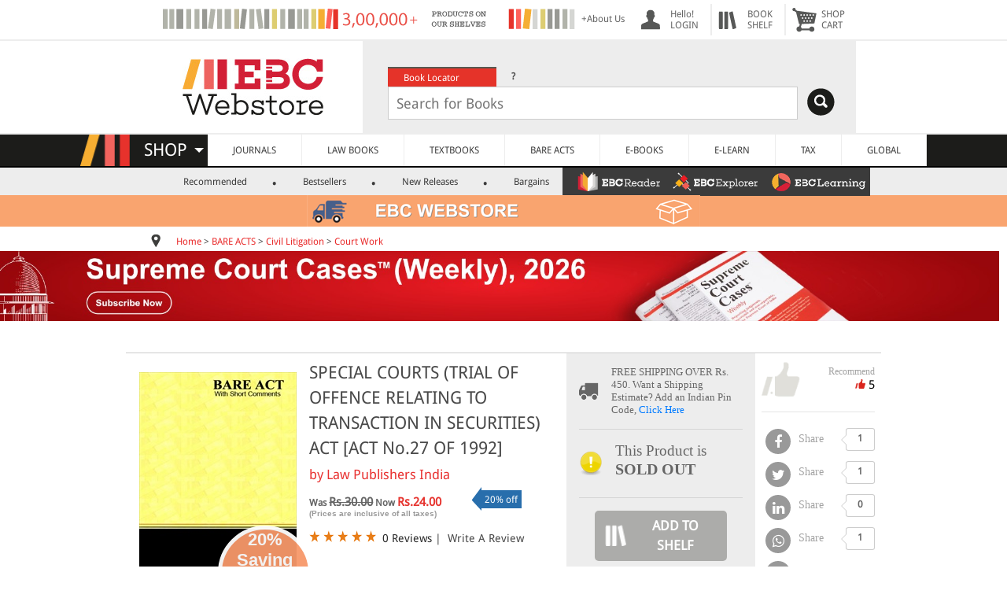

--- FILE ---
content_type: text/html; charset=UTF-8
request_url: https://www.ebcwebstore.com/product_info.php?products_id=40278
body_size: 32417
content:
<!DOCTYPE html PUBLIC "-//W3C//DTD XHTML 1.0 Transitional//EN" "http://www.w3.org/TR/xhtml1/DTD/xhtml1-transitional.dtd">
<html>
 <head>
<meta http-equiv="Content-Type" content="text/html; charset=UTF-8" />
<meta http-equiv="Content-Language" content="en-gb" />
<meta name="robots" content="index">
<meta name="X-CSRF-Token" content="df07756dc04fe98a18aa007674ea4147" />
<meta name="viewport" content="width=device-width, initial-scale=1" />
<link rel="shortcut icon" href="https://www.ebcwebstore.com/favicon.ico" type="image/x-icon">
<meta name="google-site-verification" content="pYaiNJUI2CJQspaOB5-ia-aOfAICfsFM4SKTCZ5YYUU" />
<title>SPECIAL COURTS (TRIAL OF OFFENCE RELATING TO TRANSACTION IN SECURITIES) ACT [ACT No.27 OF 1992]</title>
<meta name="title" content="SPECIAL COURTS (TRIAL OF OFFENCE RELATING TO TRANSACTION IN SECURITIES) ACT [ACT No.27 OF 1992] - EBC Webstore" />
<meta name="description" content="SPECIAL COURTS (TRIAL OF OFFENCE RELATING TO TRANSACTION IN SECURITIES) ACT [ACT No.27 OF 1992] - " />
<meta name="keywords" content="SPECIAL COURTS (TRIAL OF OFFENCE RELATING TO TRANSACTION IN SECURITIES) ACT [ACT No.27 OF 1992] - EBC Webstore" />
<meta name="author" content="Law Publishers India" />
<meta name="publisher" content="4268753951" />
<meta name="rating" content="5" />
<meta name="recomend" content="5" />
<meta name="price" content="24.00" />
<link rel="canonical" href="https://www.ebcwebstore.com/product/special-courts-trial-of-offence-relating-to-transaction-in-securities-act-act-no27-of-1992?products_id=40278"/>
<link rel="image_src" href="https://s3.amazonaws.com/ebcwebstore/images/default_image.jpg"/>
<meta property="og:title" content="SPECIAL COURTS (TRIAL OF OFFENCE RELATING TO TRANSACTION IN SECURITIES) ACT [ACT No.27 OF 1992] - EBC Webstore" />
<meta property="og:description" content="SPECIAL COURTS (TRIAL OF OFFENCE RELATING TO TRANSACTION IN SECURITIES) ACT [ACT No.27 OF 1992] - " />
<meta property="og:image" content="https://s3.amazonaws.com/ebcwebstore/images/default_image.jpg" />
<meta property="og:image:type" content="image/png">
<meta property="og:image:width" content="1024">
<meta property="og:image:height" content="1024">
<meta property="og:type" content="website" />
<meta property="og:url" content="http://www.ebcwebstore.com/product_info.php?products_id=40278" />

<link rel="stylesheet" href="https://cdnjs.cloudflare.com/ajax/libs/font-awesome/4.7.0/css/font-awesome.min.css">
<script>window.dataLayer = window.dataLayer || [];dataLayer.push({ ecommerce: null });dataLayer.push({"event":"view_item","ecommerce":{"currency":"INR","value":24,"items":[{"item_id":"40278","item_name":"SPECIAL COURTS (TRIAL OF OFFENCE RELATING TO TRANSACTION IN SECURITIES) ACT [ACT No.27 OF 1992]","affiliation":"Law Publishers India Pvt. Ltd.","index":0,"item_brand":"Law Publishers India Pvt. Ltd.","item_category":"Court Work","item_list_id":"related_products","item_list_name":"Court Work","item_variant":"","price":24,"quantity":1}]}});</script><!-- Google Tag Manager -->
<script>(function(w,d,s,l,i){w[l]=w[l]||[];w[l].push({'gtm.start':
new Date().getTime(),event:'gtm.js'});var f=d.getElementsByTagName(s)[0],
j=d.createElement(s),dl=l!='dataLayer'?'&l='+l:'';j.async=true;j.src=
'https://www.googletagmanager.com/gtm.js?id='+i+dl;f.parentNode.insertBefore(j,f);
})(window,document,'script','dataLayer','GTM-M4XCQCW');</script>
<!-- End Google Tag Manager -->

<script type="application/ld+json">{"@context":"https://schema.org","@graph":[{"@type":"WebPage","@id":"https://www.ebcwebstore.com","url":"https://www.ebcwebstore.com","name":"SPECIAL COURTS (TRIAL OF OFFENCE RELATING TO TRANSACTION IN SECURITIES) ACT [ACT No.27 OF 1992] - EBC Webstore","isPartOf":{"@id":"https://www.ebcwebstore.com#website"},"primaryImageOfPage":{"@id":"https://www.ebcwebstore.com#primaryimage"},"image":{"@id":"https://www.ebcwebstore.com#primaryimage"},"thumbnailUrl":"https://s3.amazonaws.com/ebcwebstore/images/ebclogo.jpg","breadcrumb":{"@id":"https://www.ebcwebstore.com#breadcrumb","itemListElement":[{"@type":"ListItem","position":1,"name":"Home","item":"https://www.ebcwebstore.com/index.php"},{"@type":"ListItem","position":2,"name":"BARE ACTS","item":"https://www.ebcwebstore.com/index.php?cPath=6069"},{"@type":"ListItem","position":3,"name":"Civil Litigation","item":"https://www.ebcwebstore.com/index.php?cPath=6069_10118"},{"@type":"ListItem","position":4,"name":"Court Work"}]},"inLanguage":"en-US","potentialAction":[{"@type":"ReadAction","target":["https://www.ebcwebstore.com"]}]},{"@type":"WebSite","@id":"https://www.ebcwebstore.com#website","url":"https://www.ebcwebstore.com","name":"EBC Webstore","description":"EBC Webstore","publisher":{"@id":"https://www.ebcwebstore.com#organization"},"potentialAction":[{"@type":"SearchAction","target":{"@type":"EntryPoint","urlTemplate":"https://www.ebcwebstore.com/search_result.php?start=1&jrsd=Indian&q={search_term_string}"},"query-input":"required name=search_term_string"}],"inLanguage":"en-US"},{"@type":"Organization","@id":"https://www.ebcwebstore.com#organization","name":"EBC Webstore","url":"https://www.ebcwebstore.com","logo":{"@type":"ImageObject","inLanguage":"en-US","url":"https://s3.amazonaws.com/ebcwebstore/images/ebclogo.jpg","contentUrl":"https://s3.amazonaws.com/ebcwebstore/images/ebclogo.jpg","width":582,"height":189,"caption":"EBC Webstore"},"sameAs":["http://www.facebook.com/easternbookcompany","https://plus.google.com/104557033591786802002/about","http://www.twitter.com/ebcindia","https://www.instagram.com/ebcwebstore/","https://www.youtube.com/Easternbookcompany"]},{"@type":"Book","name":"SPECIAL COURTS (TRIAL OF OFFENCE RELATING TO TRANSACTION IN SECURITIES) ACT [ACT No.27 OF 1992] - EBC Webstore","image":["https://s3.amazonaws.com/ebcwebstore/images/lp_bareact.jpg","https://s3.amazonaws.com/ebcwebstore/imagebig/imageenlarge/","https://s3.amazonaws.com/ebcwebstore/images/lp_bareact.jpg"],"description":"SPECIAL COURTS (TRIAL OF OFFENCE RELATING TO TRANSACTION IN SECURITIES) ACT [ACT No.27 OF 1992] - ","isbn":"40278","brand":{"@type":"Brand","name":null},"review":{"@type":"Review","reviewRating":{"@type":"Rating","ratingValue":5,"bestRating":"5"},"author":{"@type":"Person","name":"EBC"}},"aggregateRating":{"@type":"AggregateRating","ratingValue":5,"reviewCount":5}},{"@type":"Product","name":"SPECIAL COURTS (TRIAL OF OFFENCE RELATING TO TRANSACTION IN SECURITIES) ACT [ACT No.27 OF 1992] - EBC Webstore","image":["https://s3.amazonaws.com/ebcwebstore/images/lp_bareact.jpg","https://s3.amazonaws.com/ebcwebstore/imagebig/imageenlarge/","https://s3.amazonaws.com/ebcwebstore/images/lp_bareact.jpg"],"description":"SPECIAL COURTS (TRIAL OF OFFENCE RELATING TO TRANSACTION IN SECURITIES) ACT [ACT No.27 OF 1992] - ","sku":"EBC-","brand":{"@type":"Brand","name":"EBC"},"review":{"@type":"Review","reviewRating":{"@type":"Rating","ratingValue":5,"bestRating":"5"},"author":{"@type":"Person","name":"EBC"}},"aggregateRating":{"@type":"AggregateRating","ratingValue":5,"reviewCount":5},"offers":{"@type":"Offer","priceCurrency":"INR","price":"24.00","availability":"http://schema.org/InStock","url":"https://www.ebcwebstore.com/product/special-courts-trial-of-offence-relating-to-transaction-in-securities-act-act-no27-of-1992?products_id=40278"}},{"@type":"BreadcrumbList","@id":"https://www.ebcwebstore.com#breadcrumb","itemListElement":[{"@type":"ListItem","position":1,"name":"Home","item":"https://www.ebcwebstore.com/index.php"},{"@type":"ListItem","position":2,"name":"BARE ACTS","item":"https://www.ebcwebstore.com/index.php?cPath=6069"},{"@type":"ListItem","position":3,"name":"Civil Litigation","item":"https://www.ebcwebstore.com/index.php?cPath=6069_10118"},{"@type":"ListItem","position":4,"name":"Court Work"}]}]}</script><script type="text/javascript" src="//script.crazyegg.com/pages/scripts/0124/3428.js" async="async" ></script></head>
<body>
<!-- Google Tag Manager (noscript) -->
 <noscript><iframe src="https://www.googletagmanager.com/ns.html?id=GTM-M4XCQCW"
height="0" width="0" style="display:none;visibility:hidden"></iframe></noscript> 
<!-- End Google Tag Manager (noscript) -->

<!-- <noscript><iframe src="https://www.googletagmanager.com/ns.html?id=GTM-KW56WDT" height="0" width="0" style="display:none;visibility:hidden"></iframe></noscript> -->

<script>
    window.dataLayer = window.dataLayer || [];
    dataLayer.push({
        'ws_event': 'pageload',	
        'ws_page_source': '',					
        'ws_page': 'product_info',
        'ws_product_detail': [
    {
        "ws_brand": "Law Publishers India Pvt. Ltd.",
        "ws_category": "Court Work"
    },
    {
        "id": "40278",
        "name": "SPECIAL COURTS (TRIAL OF OFFENCE RELATING TO TRANSACTION IN SECURITIES) ACT [ACT No.27 OF 1992]",
        "final_price": "24.00",
        "quantity": "0"
    }
]						
    });	
</script>
<table border="0" width="100%" cellspacing="0px" cellpadding="0px">
<tr>
    <script async type="text/javascript" src="https://www.ebcwebstore.com/levels3/script.js"></script>
<script language="JavaScript">
   function search_web(src_value)
	{
	  if(document.getElementById('cpc_search2'))
	  var elm = document.getElementById('cpc_search2');
	  else
	  var elm = document.getElementById('cpc_search');
	  if(elm.value != ''){
	  final = elm.value;
	  frm = document.getElementById('search_frm');
	  var search_string = src_value+'&q='+final;
	  frm.action = search_string;
	  }
	}
</script>
<!-- NEW SECTION START HERE -->
<link rel="stylesheet" type="text/css" href="https://www.ebcwebstore.com/includes/stylesheet_new.css?v=24.1104"><script src="https://www.ebcwebstore.com/js/jquery-3.2.1.min.js"></script><link href="https://www.ebcwebstore.com/includes/ebcmenu_files/menufile/menu_css.css?v=1.1" rel="stylesheet" type="text/css">
<link href="https://www.ebcwebstore.com/includes/ebcmenu_files/menufile/jPushMenu.css" rel="stylesheet" type="text/css" />
<style>
.full_shopcart{
	width:70%;
}
@media (max-width: 480px){
  .container {
    width: 750px;
  }
  .aboutus{
  display:none;
  }
  .threeproimg{
  display:none;
  }
  .max500{
  	display:none;
  }
}
@media (max-width: 900px){
  .hidetopheader{
	display:none;
}
.full_shopcart{
	width:100%;
}
.search_logo{
	display:none;
 }
}
@media (max-width: 768px) {
  .container {
    width: 750px;
  }
  .add1000{
  display:none;
  }

}
@media (max-width: 1000px) {
 .slim2{
 	display:none;
 }
}
@media (max-width: 992px) {
  .container {
    width: 970px;
  }
 .slim{
 	display:none;
 }
}
@media only screen and (max-width: 1100px) {
  .add1000{
  	width:350px;
  }
}
@media (max-width: 1200px) {
  .container {
    width: 1170px;
  }
  .search_logo{
  	 margin-right:-40px;
 }
}
@media (max-width: 1300px) {
  .container {
    width: 1170px;
  }
  .search_logo{
  margin-right:-10px;
 }

}


@font-face {
   font-family: "Droid Sans", "Droid Sans Bold", "Droid Serif", "Droid Serif Bold";
}
body{
	margin:0px;
}
.maintable {
	width:100%;
	background-color:#FFFFFF;
	text-align:center;
}
.header {
	width:75%;
	text-align:center;
}
img{
	border:none;
}
a{
	text-decoration:none;
}
.web_text{
	font-family:'Droid Sans', Arial, Helvetica, sans-serif;
	font-size:12px;
	color:#4b4b4b;
	padding-top:5px;
	padding-bottom:5px;
	text-align:left;
}
.header_small {
	padding-left:5px;
	vertical-align:middle;
	color:#565656;
}
.header_a{
	font-family:'Droid Sans',Arial, Helvetica, sans-serif;
	font-size:12px;
	color:#656565;
	text-align:left;
	text-decoration:none;
}
.header_img {
	width:1;
	padding-left:15px;
	vertical-align:middle;
	border:none;

}
.header_menu{
	padding-left:5px;
	vertical-align:middle;
	padding-right:10px;
	color:565656;
}
.head_back{
	background:8px no-repeat;
	padding-left:40px;
}
.search_text_box{
	width:85%;
  }

.search_logo{
	float:right;
	margin-top:2px;
	margin-right:10px;
}
.search_for_logo{
	display:none;
	position:absolute;
}
@media only screen and (max-width: 1220px) {
	.search_text_box{
	width:80%;
  }
}
@media only screen and (max-width: 458px) {
   .search_logo{
   text-align:left;
   		margin-right:0px;
   }
}
 .logodiv{
 	padding-right:10px;
	margin-top:12px;
}
.header_search {
	background-color:#ededed;
	padding:17px;
}
.loginimg-select{
	background-image:url("https://s3.amazonaws.com/ebcwebstore/images/webstore-select-user.png");
}
.loginimg-select:hover{
	background-image:url("https://s3.amazonaws.com/ebcwebstore/images/loginwhite.png");
}
.loginimg{
	background-image:url("https://s3.amazonaws.com/ebcwebstore/images/login.png");
}
.loginimg:hover{
	background-image:url("https://s3.amazonaws.com/ebcwebstore/images/loginwhite.png");
}
.bookshelfimg{
	background-image:url("https://s3.amazonaws.com/ebcwebstore/images/bookshelf.png");
}
.bookshelfimg:hover{
	background-image:url("https://s3.amazonaws.com/ebcwebstore/images/bookshelfwhite.png");
}
.cartimg{
	background-image:url("https://s3.amazonaws.com/ebcwebstore/images/cart.png");
}
.cartimg:hover{
	background-image:url("https://s3.amazonaws.com/ebcwebstore/images/cartwhite.png");
}
.head_back:hover{
	background-color:Red;
	color:White;
}
.head_back:hover div .anch{
	background-color:Red;
	color:White;
	text-decoration:none;
}
.circleBase {
    border-radius: 50%;
	position:absolute;
	margin-top:-8px;
	margin-left:-25px;
}
.circleBase_in {
    border-radius: 50%;
	position:absolute;
	margin-top:-38px;
	margin-left:10px;
}
.redcart {
	padding-top:7px;
	padding-bottom:7px;
	padding-left:10px;
	padding-right:10px;
    background: Red;
	color:#FFFFFF;
	font-family:'Droid Sans',Arial;
	font-size:12px;
	font-weight:bold;
}
.head_back:hover .redcart{
	border:#FF0000 1px solid;
    background: #FFFFFF;
	color:Red;
}
.headimage{
	background-image:url(../images/loginBW.png);
	border:none;
}

/*.....................Tab View Search control.........................................................*/
ul.searchtabs {
	color:#FFFFFF;
	text-align:left;
	vertical-align:middle;
	padding-left:15px;
}
ul.searchtabs li {
float: left;
margin: 0;
padding: 0;
height: 25px; /*--Subtract 1px from the height of the unordered list--*/
width:138px;
line-height: 25px; /*--Vertically aligns the text within the tab--*/
margin-bottom: -1px; /*--Pull the list item down 1px--*/
overflow: hidden;
}

ul.searchtabs li a {
text-decoration: none;
font-family:'Droid Sans', verdana;
color:#FFFFFF;
display: block;
font-size: 12px;
padding: 0 20px;
outline: none;
}
ul.searchtabs li a:hover {
background:#F47174;
color:#FFFFFF;
}

html ul.searchtabs li.active, html ul.searchtabs li.active a  {
background:#e53329;
color:#FFFFFF;
border-bottom: 1px solid #fff; /*--Makes the active tab look like it's connected with its content--*/
}
.search_container {
text-align:left;
vertical-align:middle;
}
.search_sec{

}
/*.....................Tab View Search control Close.........................................................*/
.header_search_tab {
	font-family:'Droid Sans',Arial, Helvetica, sans-serif;
	font-size:12px;
	color:#FFFFFF;
	text-align:left;
	vertical-align:middle;
	padding-left:15px;
	height:25px;
}
.header_search_help {
	color:#000000;
}
.search_text_box{
	padding: 5px;
	padding-left:10px;
	font-family:'Droid Sans',Arial, Helvetica, sans-serif;
	font-size:18px;
	height:30px;
	border:solid 1px #CCCCCC;
	color:#9f9e8c;
	margin-left:15px;
}

.header_search_tab:hover {
	background-color:#F47174;
	cursor:pointer;
}
.HST_active {
	background-color:#e6342a;
	cursor:pointer;
}
.header_search_color1 {
	background-color:#e6342a;
}
.header_search_color2 {
	background-color:#77786a;
}
.header_search_color3 {
	background-color:#9f9e8c;
}
.white_td
{
	background-color:#FFFFFF;
}
.bottom_gray_td
{
	border-bottom:solid 2px #ededed;
}

.box-cart {
	margin-top:5px;
    background: none repeat scroll 0% 0% rgb(255, 255, 255);
    box-shadow: 0px 0px 10px #747474;
    border: 1px solid #ededed;
    border-radius: 5px;
	border-bottom:solid #000000 5px;
    position: absolute;
	z-index:99999;
}

.shelf-cart {
	margin-top: 5px;
	background: none repeat scroll 0% 0% rgb(255, 255, 255);
	box-shadow: 0px 0px 10px #747474;
	border: 1px solid #ededed;
	border-radius: 5px;
	border-bottom: solid #000000 5px;
	position: absolute;
	z-index: 99999;
	width: 300px;
	margin-left: -150px;
		}

.shelf-arrow-cart {
	width: 0px;
	height: 0px;
	border-left: 11px solid transparent;
	border-right: 11px solid transparent;
	border-bottom: 11px solid rgb(255, 255, 255);
	position: absolute;
	left: 1px;
	top: -10px;
	z-index: 1000;
}
.arrow-cart {
    width: 0px;
    height: 0px;
    border-left: 11px solid transparent;
    border-right: 11px solid transparent;
    border-bottom: 11px solid rgb(255, 255, 255);
    position: absolute;
    left: 1px;
    top: -10px;
    z-index: 1000;
}
/* Sub Mennu.....................................*/
	#product_menue{
		width:100%;
		background-color:#ededed;
		height:35px;
	}
	#product_menue ul li { display:inline; padding-left:14px; font-family:'Droid Sans',verdana; text-align:left; font-size:12px; font-weight:500; color:#3b3b3b;}
	#product_menue ul li a{ padding-left:26px; padding-right:13px; margin-left:8px; text-decoration:none;  color:#3b3b3b;}
	#product_menue ul li .sm_active{ background-color:#E53329; color:#FFFFFF; padding:4px; padding-left:15px; padding-right:15px; border-radius: 3px;}
	#product_menue ul li:before { content: "."; font-size:24px; font-weight:bold;}
	#product_menue ul li:first-child:before { content: "";}

.shelp:hover .helpdiv{
	display:block;
}
.helpdiv {
	margin-top:5px;
    background: none repeat scroll 0% 0% rgb(255, 255, 255);
    box-shadow: 0px 0px 10px #747474;
    border: 1px solid #ededed;
    border-radius: 5px;
	border-bottom:solid #000000 5px;
    position: absolute;
	z-index:99999;
	display:none;
}
.arrow-helpdiv {
    width: 0px;
    height: 0px;
    border-left: 11px solid transparent;
    border-right: 11px solid transparent;
    border-bottom: 11px solid rgb(255, 255, 255);
    position: absolute;
    left: -96px;
    top: -10px;
    z-index: 1000;
}
.location{
	margin-bottom:-3px; margin-right:20px;
}

.ilinks{
    font-family: "Droid Sans",Arial,Helvetica,sans-serif;
    font-size: 12px;
    color: #4B4B4B;
    text-decoration: none;
}
.ilinks:link {
    color: #E92B2B;
}
A {
  color: #2a2a2a;
  text-decoration: none;
}
.rps11 {
    font-family: "Droid Sans",Arial,Helvetica,sans-serif;
    font-size: 12px;
    font-weight: bold;
    text-align: left;
    color: #E33326;
}
                     .Video{
					 background: url("https://s3.amazonaws.com/ebcwebstore/images/Monogram.png") no-repeat 5px 6px;
					 }
                     .Online{
					 background: url("https://s3.amazonaws.com/ebcwebstore/images/Monogram.png") no-repeat -28px 6px;
					 }
                     .App{
					 background: url("https://s3.amazonaws.com/ebcwebstore/images/Monogram.png") no-repeat -28px -26px;
					 }
                     .DVD-Rom{
					 background: url("https://s3.amazonaws.com/ebcwebstore/images/Monogram.png") no-repeat 4px -26px;
					 }
.arrow-shop {
      	border-left: 6px solid transparent;
      	border-right: 6px solid transparent;
      	border-top: 6px solid #FFFFFF;
      	position:absolute;
      	left:-68px;
      	top:17px;
      	z-index:1;
      }
@media only screen and (max-width: 900px) {
  .bottom_gray_td{
	border-bottom:none;
  }
}
    .androidbanner-div {
        display: flex;
        align-items: center;
        background-color: #EDEDED;
        width: 100%;
        box-sizing: border-box;
        margin: 0;
        padding: 0;
        display: none;
    }
    .androidbanner-div .logo-container {
        display: flex;
        align-items: center;
        padding-left: 10px;
    }
    .androidbanner-div .cross {
        font-size: 20px;
        color: #c7c3c3;
        text-decoration: none;
        margin-right: 10px;
    }
    .androidbanner-div .cross:hover {
        color: #555;
    }
    .androidbanner-div .logo {
        width: 60px;
        height: 60px;
        background-color: #fff;
        border-radius: 12px;
        border: 1px solid #ddd;
        display: flex;
        align-items: center;
        justify-content: center;
    }
    .androidbanner-div .logo img {
        width: 50px; /* Reduced to create 5px space on each side */
        height: 50px;
        object-fit: contain;
        border-radius: 12px;
    }
    .androidbanner-div .content {
        flex: 1;
        padding-left: 10px;
    }
    .androidbanner-div .app-name {
        margin-bottom: 0.25rem;
        margin: 0;
        font-family: Arial, Helvetica, sans-serif;
    }
    .androidbanner-div .company-name {
        font-size: 14px;
        color: grey;
        margin-bottom: 0.25rem;
        font-family: Arial, Helvetica, sans-serif;
    }
    .androidbanner-div .app-rating {
        margin-bottom: 0.25rem;
        padding-left: 0;
        margin-top: 5px;
    }
    .androidbanner-div .app-rating img {
        height: 14px;
        margin-bottom: 0.25rem;
    }
    .androidbanner-div .get-button {
        font-size: 14px;
        color: grey;
        margin-bottom: 0.25rem;
        font-family: Arial, Helvetica, sans-serif;
    }
    .androidbanner-div .view-link {
        color: #007bff;
        text-decoration: none;
        font-size: 16px;
        font-family: Arial, Helvetica, sans-serif;
        font-weight: 500;
        font-size: 16px;
    }
    .androidbanner-div .view-link:hover {
        text-decoration: underline;
    }
        /* Mobile adjustments */
    @media (max-width: 480px) {
    .androidbanner-div {
        padding: 8px;
        margin: 5px;
    }
    .androidbanner-div .cross {
        font-size: 14px;
        margin-right: 8px;
        color: #c7c3c3;
    }
    .androidbanner-div .logo {
        width: 67px;
        height: 70px;
    }
    .androidbanner-div .logo img {
        width: 61px;
    }
    .androidbanner-div .app-name {
        font-size: 15px;
        font-weight: 500; /* Add this line */
        margin: 0;
        margin-top: 0.25rem;
        font-family: Arial, Helvetica, sans-serif;
    }
    .androidbanner-div .company-name {
        font-size: 12px;
        color: grey;
        margin-bottom: 0.25rem;
        font-family: Arial, Helvetica, sans-serif;
        margin-top: 0px;
    }
    .androidbanner-div .app-rating img {
        height: 12px;
        margin-bottom: 0rem;
        margin-top: 0.25rem;
    }
    .androidbanner-div .get-button {
        font-size: 12px;
        color: grey;
        margin-bottom: 0.25rem;
        font-family: Arial, Helvetica, sans-serif;
        margin-top: 0px;

    }
    .androidbanner-div .view-link {
        font-size: 14px; /* Added to match previous designs */
        font-family: Arial, Helvetica, sans-serif;
        padding-right: 10px;
        font-weight: 500;
        font-size: 16px;
    }

}
</style>
<script>

document.addEventListener('DOMContentLoaded', function () {
    const banner = document.querySelector('.androidbanner-div');
    const cross = document.querySelector('.androidbanner-div .cross');

    const ua = navigator.userAgent.toLowerCase();
    // console.log(ua);

    // Show banner only on real Android phones (not Mac, iPhone, or iPad)
    const isAndroid = ua.includes('android') && !ua.includes('macintosh') && !ua.includes('iphone') && !ua.includes('ipad');
    console.log(isAndroid);
    const isPhone = window.innerWidth < 768;

    if (isAndroid && isPhone) {
        banner.style.display = 'flex';
    }

    // Close banner when cross is clicked
    cross.addEventListener('click', function (e) {
        e.preventDefault();
        banner.remove();
    });
});


	 function menue_div_open(id,height){
	 var prv = document.getElementById('prv_cart').value;
	 if(id == 'myaccount'){
	 var marginleft ='-50px';
	 var width ='300px';
	 }
	 else if(id == 'bookshelf'){
	 var marginleft ='-150px';
	 var width ='300px';
	 }
	 else if(id == 'shopcart'){
	 var marginleft ='-250px';
	 var width ='300px';
	 }
	 else{
	 var marginleft ='-195px';
	 var width ='200px';
	 }
	 $('.banner_menue_arrow').removeClass('banner_menue_arrow');
	 if( prv == ''){
		 document.getElementById(id).style.display = '';
		 $('#'+id).animate({
			   height: height+'px',
			   width: width,
			   marginLeft: marginleft
			 }, 200, function() {
			});
		 document.getElementById('prv_cart').value = id;
	 }
	 else if( prv != id){
		 $('#'+prv).animate({
					   height: '0px',
					   width: '0px',
					   marginLeft: '0px'
					 }, 100, function() {
					 document.getElementById(prv).style.display="none";
					});
	  document.getElementById(id).style.display = '';
		 $('#'+id).animate({
			   height: height+'px',
			   width: width,
			   marginLeft: marginleft
			 }, 200, function() {
			});
		 document.getElementById('prv_cart').value = id;
		}
	 }
	 $(document).click(function() {
	 var id = document.getElementById('prv_cart').value;
	 if(id!=''){
	 $('#'+id).animate({
		 height: '0px',
		 width: '0px',
		 marginLeft: '0px'
		 }, 100, function() {
		 document.getElementById(id).style.display="none";
		 document.getElementById('prv_cart').value='';
	 });
	 }
	 });

	$(document).ready(function() {
	$(".search_sec").hide();
	$("ul.searchtabs li:first").addClass("active").show();	$(".search_sec:first").show();
	$("ul.searchtabs li").click(function() {
	$("ul.searchtabs li").removeClass("active");
	$(this).addClass("active");
	$(".search_sec").hide();
	var activeTab = $(this).find("a").attr("href");
	$(activeTab).fadeIn();
	return false;
	});
	});
	function eventpageredirect(eaction, urlredirect){
		(function(i,s,o,g,r,a,m){i['GoogleAnalyticsObject']=r;i[r]=i[r]||function(){
		(i[r].q=i[r].q||[]).push(arguments)},i[r].l=1*new Date();a=s.createElement(o),
		m=s.getElementsByTagName(o)[0];a.async=1;a.src=g;m.parentNode.insertBefore(a,m)
		})(window,document,'script','//www.google-analytics.com/analytics.js','ga');
		ga("create", "UA-223989-1");
		ga("require", "ec");
		ga("set", "currencyCode", "INR");
		if(eaction == "continue_redirect"){
			ga("send", "event", "SHOPPING CART", "Click To Continue Shopping", "Continue Shopping", "1");
		}
		else if(eaction == "viewcart_redirect"){
			ga("send", "event", "SHOPPING CART", "Click To View Cart", "View Cart", "1");
		}
		else if(eaction == "checkout_redirect"){
			ga("send", "event", "SHOPPING CART", "Click To Checkout", "From shopping cart", "1");
		}
		window.location.href = urlredirect;
	}
	</script>
<script>
/*           jQuery(function () {
			var $els = $('table[id^=quote]'),
				i = 0,
				len = $els.length;
			$els.slice(1).hide();
			setInterval(function () {
				$els.eq(i).fadeOut(function () {
					i = (i + 1) % len
					$els.eq(i).fadeIn();
				})
			}, 10000)
		})
*/    </script>
<table border="0" width="100%" cellspacing="0px" cellpadding="0px">
<tr>
	<td align="center" class="bottom_gray_td">
	<table border="0" width="70%" height="50px" cellspacing="5px" cellpadding="0px" class="full_shopcart hidetopheader">
	<tr>
    		<td width="100%" id="addhead">
            <table border="0" id="quote1" style="display:none">
            <tr>
            <td style="vertical-align:middle;" width="1px"><div style="margin-left:100px;"><img src="https://s3.amazonaws.com/ebcwebstore/images/Free-Shipping_2.png" alt="Free Shipping"/></div></td>
            <td><div class="header_small" style="margin-left:10px; margin-top:-5px; font-family:'Droid Serif',Arial; font-size:12px; color:#999999">FOR PURCHASES <br />OVER RS.500</div></td>
            <td><div class="header_small" style="margin-left:10px; margin-top:4px; font-family:'Droid Sans',Arial;"><a href="shipping_service.php" class="header_a" style=" color:#999999;">+ Shipping & Delivery</a></div></td>

            </tr>
            </table>
            <table id="quote2" style="display:" class="hidetopheader">
            <tr>
            <td><a href="https://www.ebcwebstore.com/aboutus.php" class="header_a">
			<div style="float:left"><img src="https://s3.amazonaws.com/ebcwebstore/images/10000help.png" class="add1000" alt="About Us"/></div></a>
            </td>
            <td class="aboutus"><a href="https://www.ebcwebstore.com/aboutus.php" class="header_a">
			<div style="float:left; width:60px">+About Us</div></a>
            </td>
            </tr>
            </table>
            </td>
			<td class="header_img head_back loginimg hidetopheader" onmousemove="menue_div_open('myaccount','315')"><a href="https://www.ebcwebstore.com/account.php" class="header_a anch" >
			<div class="header_menu" style="float:right;">
			<input type="hidden" id="prv_cart" name="prv_cart" value="" />
			Hello!<br />
			LOGIN</a>
				<div id="myaccount" class="box-cart" style="height: 220px; width: 350px; margin-left: -50px; display:none;">
					<div style="margin-left:10px;" class="arrow-cart"></div>
					<div style="font-size:12px; margin:0px 0px 0px 5px; position:absolute; width:95%">
                    					<div style="width:100%; border-bottom:solid #CCCCCC 1px; margin-top:20px; padding-bottom:15px;">
						<div style="float:left; margin-right:10px;"><a href="https://www.ebcwebstore.com/login.php" style="text-decoration:none;"><div class='red_buttton' style='margin-left:10px; width:85px; height:17px; padding-top:3px; width:100px;'>SIGN IN</div></a></div>
						<div class="web_text"> New Customer? <strong><a href="https://www.ebcwebstore.com/crt_usr.php">Start Here</a></strong></div>
					</div>
                    					<div>
					<ul style="list-style:none; margin-left:-20px; font-size:14px; line-height:25px;" class="web_text">
						<a href="https://www.ebcwebstore.com/account.php"><li>MY ACCOUNT</li></a>
						<a href="https://www.ebcwebstore.com/account_history.php"><li>ORDERS</li></a>
						<a href="https://www.ebcwebstore.com/account_edit.php"><li>PROFILE</li></a>
						<a href="https://www.ebcwebstore.com/account_password.php"><li>PASSWORD</li></a>
						<a href="https://www.ebcwebstore.com/digital_orders.php"><li>DIGITAL LIBRARY</li></a>
						<a href="https://www.ebcwebstore.com/ebclearning_managesubscriptions.php"><li>EBC LEARNING</li></a>
                        <a href="https://www.ebcwebstore.com/ebcreader_managesubscriptions.php"><li>EBC READER</li></a>
						<a href="https://www.ebcwebstore.com/address_book.php"><li>ADDRESS BOOK</li></a>
						<a href="https://www.ebcwebstore.com/webstore_select.php"><li>WEBSTORE SELECT</li></a>
					</ul>
                    					</div>
					</div>
				</div>
			</div>
			</td>
            
<td class="lazy bookshelfnav  header_img head_back bookshelfimg hidetopheader"
							style="border-left:solid 2px #ededed;">
							<a href="https://www.ebcwebstore.com/wishlist.php" class="header_a anch">
								<div id="countdiv">

								</div>

								<div class="header_menu" style="float:right;">BOOK<br />SHELF
							</a>
							<div id="bookshelf" class="shelf-cart" style="display:none">
								<div style="margin-left:140px;" class="shelf-arrow-cart"></div>
								<div style="font-size:12px; margin:0px 0px 0px 5px; position:absolute; width:95%">
									<table width="100%" border="0">
										<tbody>
											<tr>
												<td width="100%" style="padding:10px;">
													<div id="shelf-div">
														<table border="0">
															<tbody id="shelfdata">

															</tbody>
														</table>
													</div>
												</td>
											</tr>


										</tbody>
									</table>
								</div>
							</div>
							</div>
						</td>
			
			<td class="lazy header_img head_back cartimg" onmousemove="menue_div_open('shopcart','40')" style="border-left:solid 2px #ededed;"><a href="https://www.ebcwebstore.com/shoping_cart.php" class="header_a anch">			<div class="header_menu" style="float:right;">SHOP<br />CART</a>
				<div id="shopcart" class="box-cart hidetopheader" style="height: 105px; width: 350px; margin-left: -50px; display:none;">
						<div style="margin-left:250px;" class="arrow-cart"></div>
						<div style="font-size:12px; margin:0px 0px 0px 5px; position:absolute; width:95%">
						<table width="100%" border="0">
					                      <tr>
                        <td align="center" style="padding:10px;">
                        <div style="font-family: 'Droid Sans',verdana; font-weight: bold; color: #E6332E; font-size: 14px;">Your Cart Is Empty.</div></td>
                     </tr>
                                         </table>
						</div>
			  </div>
			</div></td>
	</tr>
	</table>
	</td>
	</tr>
<tr>
<style>
.head_logo{
	float:left;
	width:30%;
	margin-top:10px;
}
.head_search{
	float:left;
	width:70%;
}
.full_width_header{
	width:70%;
}
.free_500_img{
	width:500px;
	height:40px;
}
.showlogoimg{
	display:none;
}
@media only screen and (max-width: 900px) {
.search_sec{
	text-align:center
}
.search_for_logo{
	display:inline;
	padding:12px 8px 12px 7px;
	right:21.7%;
}
.search_text_box{
	width:68%;
	margin-left:0px;
	/*background: white url('images/search.png') no-repeat 99% center;*/
	padding-right:4%;
}
.hidelocator{
	display:none;
}
.head_logo{
	margin-top:0px;
	float:none;
	width:100%;
	padding:0px 0px 2px 0px;
}
.head_search{
	float:none;
	width:100%;
}
.full_width_header{
	width:100%;
}
.header_search {
	padding-bottom:14px;
	padding-left:12px;
	padding-right:12px;
}

.logodiv{
	display:none;
}
.showlogoimg{
	display:block;
	text-align:right;
}
.ebclogo_mob{
	width:57%;
	height:64px;
	padding-top:20px;
	text-align:right;
	padding-right:12px;
}
.cart_item{
	width:15%;
}
.circleBase{
	margin-left:7%;
}
}
@media only screen and (max-width: 456px) {
.free_500_img{
	width:100%;
}
.search_sec{
	text-align:left;
}
.ebclogo_mob{
	width:66%;
	height:50px;
	padding-top:10px;
	padding-bottom:0px;
	text-align:center;
	padding-right:12px;
}
.cart_item{
	width:24%;
	text-align:center;
}
.circleBase{
	margin-left:10%;
}
.search_for_logo{
	right:29%;
	padding:12px 7px 12px 6px;
}
.search_text_box{
	/*background: white url('images/search.png') no-repeat 98% center;*/
	padding-left:3%;
	padding-right:9.6%;
	width:61%;
	margin-left:0px;
}
}
@media only screen and (max-width: 400px) {
.search_text_box{
	width:59%;
}
.ebclogo_mob{
	width:60%;
	height:42px;
}
.free_500_img{
	display:none;
}
}

/*the container must be positioned relative:*/
.autocomplete {
  position: relative;
  display: inline-block;
}

@media only screen and (min-width: 900px) {
	.autocomplete-items {
		margin-left: 15px;
		width: 85%;
	}
}

.autocomplete-items {
  position: absolute;
  border: 1px solid #d4d4d4;
  border-bottom: none;
  border-top: none;
  top: 100%;
  left: 0;
  right: 0;
  background-color: #fff;
  z-index: 99999;
}

.autocomplete-items .child {
  display: table-cell;
  vertical-align: middle;
}

.autocomplete-items .child-image {
	padding: 10px;
}
.autocomplete-items .child-content {
	padding: 7px 0px;
	width: 100%;
	cursor: pointer;
	border-bottom: 1px solid #d4d4d4;
	font-family: Arial,Helvetica,sans-serif;
	font-size: 16px;
	color: #4B4B4B;
	text-decoration: none;
}
.autocomplete-items .auto-title {
  font-weight:600;
}
.autocomplete-items .auto-sub-title {
  font-size: 14px;
  color: #656565;
}
.autocomplete-items div:hover {
  background-color: #f8f9fa;
}
.autocomplete-active {
  background-color: #f8f9fa !important;
  color: #ffffff;
}
</style>
     <div class="androidbanner-div" style="padding: 0px;margin:0px;">
        <div class="logo-container">
            <a href="#" class="cross">✖</a>
            <div class="logo">
                <img src="https://s3.amazonaws.com/ebcwebstore/images/ebclogo.jpg" alt="EBC Logo">
            </div>
        </div>
        <div class="content">
            <h5 class="app-name">EBC Webstore</h5>
            <p class="company-name">Eastern Book Company</p>
            <p class="app-rating"><img src="https://s3.amazonaws.com/ebcwebstore/images/Star.png" alt="Rating"></p>
            <p class="get-button">GET - On the Play Store</p>
        </div>
        <a href="https://play.google.com/store/apps/details?id=com.ebcwebstore.app&hl=en" class="view-link">View</a>
    </div>

	<td align="center" class="bottom_gray_td">
	<table border="0" width="70%" align="center" cellspacing="0px" cellpadding="0px" class="full_width_header">
		<tr>
			<td align="center" width="1">
            <div class="head_logo">
            	<div class="logodiv"><a href="https://www.ebcwebstore.com/" style="text-decoration:none"><img src="https://s3.amazonaws.com/ebcwebstore/images/ebclogo.jpg" alt="EBC Webstore" class="ebclogo"/></a></div>
                <div class="showlogoimg">
                	<a href="https://www.ebcwebstore.com/index.php" style="text-decoration:none"><img src="https://s3.amazonaws.com/ebcwebstore/images/ebclogo_mob.png" alt="EBC Webstore" class="ebclogo_mob"/></a>
                </div>
                </div>
			<div class="head_search">
            <form method="post" name="search_frm" id="search_frm" style="display:inline">
            <div class="header_search">
                    <ul class="searchtabs hidelocator">
                        <li class="" style="background-color:#585950"><a href="#search1">Book Locator</a></li>
                    </ul>
                    <div class="web_text shelp hidelocator" style="width:10px; font-weight:bold; cursor:pointer; text-align:center; position:absolute; margin-left:170px;">?
                    <div class="helpdiv" style="height: 77px; width: 350px; margin-left: -247px;">
                            <div style="margin-left:336px;" class="arrow-helpdiv"></div>
                            <div style="font-size:12px; margin:22px 0px 0px 5px; position:absolute; width:95%">
                            You can search here Books by Title, Author, ISBN, Publisher.
                            </div>
                        </div>
                    </div>
                    <div class="search_container">
					<div style="display: block;" id="search1" class="search_sec autocomplete">
							                           <input type="text" autocomplete="off" class="search_text_box" id="cpc_search" name="query" maxlength="400" value="" placeholder="Search for Books" style=""/>
                           <input type="hidden" id="cpc_search_category" />
                           <input type="hidden" id="cpc_search_products_id" />
                           <input type="image" src="https://s3.amazonaws.com/ebcwebstore/images/search.png" class="search_for_logo" alt="Search"/>
                           <input type="image" src="https://s3.amazonaws.com/ebcwebstore/images/search_logo.png" class="search_logo" alt="Search" title="Click To Search"/>

                        <div class="showlogoimg cart_item" style="float: right; height: 42px;background-color:#D2D2D2;border-radius: 3px; margin:0px; padding:0px; text-align:center;">
                        <a href="https://www.ebcwebstore.com/shoping_cart.php">
    <div class="web_text" style="font-size:18px; text-align:center"><img src="https://s3.amazonaws.com/ebcwebstore/images/cartwhite.png" alt="Shopping Cart" width="25" height="28" /></div>
    </a>
                        </div>

                        </div>
                    </div>
				</div>
                </form>
<script>
$('#search_frm').submit(function(e) {
	e.preventDefault();
	let url = 'https://www.ebcwebstore.com/search_result.php?start=1&jrsd=Indian&q=' + encodeURIComponent(this.cpc_search.value);
	if(this.cpc_search_category.value != '') url += '&category='+this.cpc_search_category.value;
	if(this.cpc_search_products_id.value != '') url = 'product_info.php?products_id='+this.cpc_search_products_id.value;
	window.location.href = url;
});
function autocomplete(inp, arr) {
  var currentFocus;

  inp.addEventListener("input", function(e) {
      var a, i, val = this.value;
      closeAllLists();
      if (!val) { return false;}
      currentFocus = -1;
      a = document.createElement("DIV");
      a.setAttribute("id", this.id + "autocomplete-list");
      a.setAttribute("class", "autocomplete-items");
      this.parentNode.appendChild(a);
	  var query = this.value.replace(/[^a-z0-9\s]/gi, '').replace(/[_\s]/g, ',');
	  getSearchSuggesttion('spell_suggestion', query, a);
  });

  function getSearchSuggesttion(action, query, a){
    $.ajaxSetup({ headers: { 'X-CSRF-Token': $('meta[name="X-CSRF-Token"]').attr('content') } });
	$.ajax({
		type: 'post',
		url: "general_ajax.php",
		data: {'action': action, 'q': query},
		success: function (result) {
			var result = $.parseJSON(result);
			if(result.length>0){
				//console.log("data", result);
				if(action == 'spell_suggestion') result.unshift({'spellcheck' : query.replaceAll(',', ' ')});
				$.each(result, function(index, data){
					var image = '';
					var title = "<span class='auto-title'>"+data.title+"</span>";
					if(data.hasOwnProperty("spellcheck")){
						title = "<b class='auto-title'>"+data.spellcheck.replace(RegExp(query.replace(',', '|'), 'gi'), '</b>$&<b>')+"</b>";
						image = "<img src='https://s3.amazonaws.com/ebcwebstore/images/search-suggestion-lense.png' class='auto-icon' alt='Search' />";
					}
					if(data.hasOwnProperty("products_id")){
						image = "<img src='https://s3.amazonaws.com/ebcwebstore/images/search-suggestion-book.png' class='auto-icon' alt='Search Book' />";
					}else if(data.hasOwnProperty("title")){
						image = "<img src='https://s3.amazonaws.com/ebcwebstore/images/search-suggestion-category.png' class='auto-icon' alt='Search Category' >";
					};
					let row = $('<div/>').addClass('parent');
					if(action == 'spell_suggestion' && index == 0) row.hide();
					let image_div = $('<div/>').addClass('child child-image');
					let content_div = $('<div/>').addClass('child child-content');
					image_div.html(image).appendTo(row);
					if(data.hasOwnProperty("category")) title += "<span class='auto-sub-title'> in " + data.category + "</span>";
					if(data.hasOwnProperty("author")) title += "<br/><span class='auto-sub-title text-danger'> by: " + data.author + "</span>";
					if(data.hasOwnProperty("spellcheck")) title += "<input type='hidden' class='search_spellcheck search-text' value='" + data.spellcheck + "'>";
					if(data.hasOwnProperty("title")) title += "<input type='hidden' class='search_title search-text' value='" + data.title + "'>";
					if(data.hasOwnProperty("category")) title += "<input type='hidden' class='search_category' value='" + data.category + "'>";
					if(data.hasOwnProperty("products_id")) title += "<input type='hidden' class='search_products_id' value='" + data.products_id + "'>";
					content_div.html(title).appendTo(row);
					$(row).on("click", function(e) {
						if($(this).find('.search_spellcheck').length > 0) inp.value = $(this).find('.search_spellcheck').val();
						if($(this).find('.search_title').length > 0) inp.value = $(this).find('.search_title').val();
						if($(this).find('.search_category').length > 0) $('#cpc_search_category').val($(this).find('.search_category').val());
						if($(this).find('.search_products_id').length > 0) $('#cpc_search_products_id').val($(this).find('.search_products_id').val());
						closeAllLists();
						$('#search_frm').submit();
					});
					row.appendTo(a);
				});
			}
			if(query.length > 2 && action == 'spell_suggestion') getSearchSuggesttion('title_suggestion', query, a);
		}
	});
  }

  inp.addEventListener("keydown", function(e) {
      var x = document.getElementById(this.id + "autocomplete-list");
      //if (x) x = x.getElementsByTagName("div");
      if (x) x = $(x).find(".parent");
      if (e.keyCode == 40) {
        currentFocus++;
        addActive(x);
      } else if (e.keyCode == 38) { //up
        currentFocus--;
		setTimeout(function() {
			const searchBox = document.getElementById('cpc_search');
			const endPosition = searchBox.value.length;
			searchBox.setSelectionRange(endPosition, endPosition);
			searchBox.focus();
		}, 1);
        addActive(x);
      } else if (e.keyCode == 13) {
		if (currentFocus > -1) {
          if (x) x[currentFocus].click();
        }
      }
  });
  function addActive(x) {
    if (!x) return false;
    removeActive(x);
	if (currentFocus >= x.length) currentFocus = 0;
    if (currentFocus < 0) currentFocus = (x.length - 1);
    x[currentFocus].classList.add("autocomplete-active");
	$('#cpc_search').val($(x[currentFocus]).find('.search-text').val());
  }
  function removeActive(x) {
    for (var i = 0; i < x.length; i++) {
      x[i].classList.remove("autocomplete-active");
    }
  }
  function closeAllLists(elmnt) {
    var x = document.getElementsByClassName("autocomplete-items");
    for (var i = 0; i < x.length; i++) {
      if (elmnt != x[i] && elmnt != inp) {
        x[i].parentNode.removeChild(x[i]);
      }
    }
  }
  document.addEventListener("click", function (e) {
      closeAllLists(e.target);
  });
}
autocomplete(document.getElementById("cpc_search"));
</script>
                </div>
            </td>
		</tr>
		</table>
	</td>
</tr>
<tr>
	<td width="100%">
       <style>

.hide_menu_items{
	display:none;
}
#year_circle {
	background-color: #FFFFFF;
	border: 2px solid #370000;
	border-radius: 50%;
	width: 34px;
	height: 34px;
	text-align: center;
	padding-top: 6px;
	padding-left: 7px;
	position: absolute;
	z-index: 1;
	margin-left: 164px;
	margin-top: 51px;
}
#year_text {
	color: #370000;
	font-weight: 600;
	position: relative;
	top: 7px;
	left: -3px;
}
@media only screen and (max-width: 1050px) {
.hide_shop_menu{
	display:none;
}
}
@media only screen and (max-width: 900px) {
.hide_menu_div{
	height:2px;
}
.hide_left_menu{
	display:none;
}
.hide_menu_items{
	display:block;
}
#ddmenu li.full-width .dropdownblock{
	display:block;
}
.overlay {
    position: fixed;
    display: none;
    width: 100%;
    height: 100%;
    top: 0;
    left: 0;
    right: 0;
    bottom: 0;
    background: none repeat scroll 0% 0% black;
    z-index: 3000;
	opacity:0.4;
}
}
</style>
<!--call jPushMenu, required-->
<script>
  jQuery(document).ready(function($) {
    $('.toggle-menu').jPushMenu();
    $('.closemenu').jPushMenu();
    $('.full-width').click(function(event) {
        if ($(window).width() > 768) {
        var top_heading_link = $(this).find(".top-heading a");
        top_heading_link.css('color', '#2a2a2a');
        window.location = top_heading_link.attr('href');
        }
    });
    $('.full-width').hover(
        function() {
            $(this).find(".top-heading a").css('color', '#fff');
        },
        function() {
            $(this).find(".top-heading a").css('color', '#2a2a2a');
        }
    );
});
</script>
<div class="overlay"></div>
<div style="background-color:#1c1c1a; width:100%; padding:0; margin:0;" class="hide_menu_div">
<table align="center" border="0" class="table_l" cellpadding="0" cellspacing="0">
    <tr>
    <td class="strip">
    <div style="margin-right:10px;" class="menutag"><img src="https://s3.amazonaws.com/ebcwebstore/images/3strips_trans.png" alt="EBC Logo" width="63px" height="40px" /></div>
    </td>
    <td valign="top">
    <div>
    <ul class="top-level-menu hide_left_menu hide_shop_menu">
        <li>
            <a href="#" style="font-size:22px; background-color:#1c1c1a; padding:5px; padding-left:8px; padding-right:8px;">SHOP&nbsp;&nbsp;&nbsp;<div style="margin-left:140px;" class="arrow-shop"></div></a>
            <ul class="second-level-menu">
                <li>
                    <a style="background-image:url('https://s3.amazonaws.com/ebcwebstore/images/arrow_shop.png'); background-repeat:no-repeat; background-position:120px 10px;">BY SUBJECT</a>
                    <ul class="third-level-menu">
                        <li class="subli"><a href="https://www.ebcwebstore.com/index.php?cPath=6004">Administrative Law</a></li>
                        <li class="subli"><a href="https://www.ebcwebstore.com/index.php?cPath=6028">Biographies</a></li>
                        <li class="subli"><a href="https://www.ebcwebstore.com/index.php?cPath=6001">Business Law</a></li>
                        <li class="subli"><a href="https://www.ebcwebstore.com/index.php?cPath=6007">Civil Litigation</a></li>
                        <li class="subli"><a href="https://www.ebcwebstore.com/index.php?cPath=6047">Cooperative Societies</a></li>
                        <li class="subli"><a href="https://www.ebcwebstore.com/index.php?cPath=6011">Constitution Law</a></li>
                        <li class="subli"><a href="https://www.ebcwebstore.com/index.php?cPath=6026">Criminal Law</a></li>
                        <li class="subli"><a href="https://www.ebcwebstore.com/index.php?cPath=9956">Education Law</a></li>
                        <li class="subli"><a href="https://www.ebcwebstore.com/index.php?cPath=6015">Environmental Law</a></li>
                        <li class="subli"><a href="https://www.ebcwebstore.com/index.php?cPath=6030">Family & Health Law</a></li>
                        <li class="subli"><a href="https://www.ebcwebstore.com/index.php?cPath=6003">Intellectual Property Law</a></li>
                        <li class="subli"><a href="https://www.ebcwebstore.com/index.php?cPath=6032">International Law</a></li>
                        <li class="subli"><a href="https://www.ebcwebstore.com/index.php?cPath=6043">Legal History</a></li>
                        <li class="subli"><a href="https://www.ebcwebstore.com/index.php?cPath=6044">Legal Systems</a></li>
                        <li class="subli"><a href="https://www.ebcwebstore.com/index.php?cPath=6046">Legal Theory</a></li>
                        <li class="subli"><a href="https://www.ebcwebstore.com/index.php?cPath=8101">Marriage &amp; Divorce Law</a></li>
                        <li class="subli"><a href="https://www.ebcwebstore.com/index.php?cPath=6045">Social Offences</a></li>
                        <li class="subli"><a href="https://www.ebcwebstore.com/index.php?cPath=6050">Trust</a></li>
                        <li class="subli"><a href="https://www.ebcwebstore.com/index.php?cPath=6066">General Interest/Others</a></li>
                    </ul>
                </li>
            </ul>
        </li>
    </ul>
    </div>
    </td>
    <td>
    <div class="480media">
    <div class="menu-icon toggle-menu menu-left"><span class="span_new">MENU</span></div>
    <nav id="ddmenu" class="cbp-spmenu cbp-spmenu-vertical cbp-spmenu-left">
        <ul>
        	<div class="hide_menu_items">
                                    <li class="full-width">
            	<span class="top-heading hide_menu_items"><a href="login.php">SIGN IN</a>&nbsp;&nbsp;|&nbsp;&nbsp;<a href="crt_usr.php">SIGN UP</a></span><span style="float:right; padding-right:10px; font-size:13px; font-weight:700;" class="closemenu"><img src="https://s3.amazonaws.com/ebcwebstore/images/cancel_menu.png" alt="Cancel" style="padding-top:11px;" height="17" width="20" /></span>
            </li>
                        </div>
            <!-- New Code added for dynamic menu-->
                                        <li class="full-width" >
                            <span class="top-heading">
                            <a href="https://www.ebcwebstore.com/index.php?cPath=10003">
                            JOURNALS                            </a>
                             </span>
                            <div class="arrow_menu_480"></div>
                            <div class="dropdown">
                                <div class="dd-inner">
                                                                        <div class="column">
                                        <strong class="dd-inner-column-heading">CATEGORIES</strong>
                                        <a href="https://www.ebcwebstore.com/index.php?cPath=10003">All JOURNALS</a>
                                                                                            <a href="https://www.ebcwebstore.com/index.php?cPath=10003_10025_5029">The Practical Lawyer</a>
                                                                                            <a href="https://www.ebcwebstore.com/index.php?cPath=10003_10069">Supreme Court</a>
                                                                                            <a href="https://www.ebcwebstore.com/index.php?cPath=10003_8028">Subject Wise Journals</a>
                                                                                            <a href="https://www.ebcwebstore.com/index.php?cPath=10003_8026_8093">All High Courts</a>
                                                                                            <a href="https://www.ebcwebstore.com/index.php?cPath=10003_10056">Academic Law Journals</a>
                                                                            </div>
                                    <div class="column">
                                        <strong class="dd-inner-column-heading">POPULAR SUBJECTS</strong>
                                                                                            <a href="https://www.ebcwebstore.com/index.php?cPath=10003_10060_8037">
                                                        Criminal                                                    </a>
                                                                                                    <a href="https://www.ebcwebstore.com/index.php?cPath=10003_10059_8041">
                                                        Civil Law                                                    </a>
                                                                                                    <a href="https://www.ebcwebstore.com/index.php?cPath=10003_10191_8042">
                                                        Labour Law                                                    </a>
                                                                                                    <a href="https://www.ebcwebstore.com/index.php?cPath=10003_10189_8047">
                                                        Arbitration                                                    </a>
                                                                                                    <a href="https://www.ebcwebstore.com/index.php?cPath=10003_8028_10133">
                                                        Business Law                                                    </a>
                                                                                                    <a href="https://www.ebcwebstore.com/index.php?cPath=10003_8028_10157">
                                                        Marriage and Divorce Law                                                    </a>
                                                                                    </div>
                                    <div class="column">
                                        <strong class="dd-inner-column-heading">FEATURED</strong>
                                                                                            <a href="https://www.ebcwebstore.com/web_bestsellers.php?category=Journals">Top Sellers</a>
                                                                                                <a href="https://www.ebcwebstore.com/most_recomend.php?category=Journals">User Recommended</a>
                                                                                                <a href="https://www.ebcwebstore.com/new_releases.php?category=Journals">New Releases</a>
                                                                                                <a href="https://www.ebcwebstore.com/bumper_offer.php?category=Journals">Bumper Bargain</a>
                                                                                                <a href="https://www.ebcwebstore.com/specials.php">Deals</a>
                                                                                                <a href="https://www.ebcwebstore.com/index.php?cPath=10368_10442">EBC Souvenir and Gift Coupons</a>
                                                                                </div>
                                    <div class="column mayHide draw_line">
                                                                                    <div class="menu_heading">
                                                SCC (Back Volumes) From 1969 to 2025                                            </div>
                                            <div class="menu_text">
                                                Get Them All.
Get the complete set of
Supreme Court cases.                                            </div>
                                            <div class="menu_text">
                                                                                                <a href="https://www.ebcwebstore.com/product_info.php?products_id=7001" class="menu_link">Learn More</a>
                                                                                                <img src="https://s3.amazonaws.com/ebcwebstore/images/scc back volume 7001 tile 01.png" class="menueimg" alt="scc back volume 7001 tile 01" style="margin-left:80px; margin-top:-20px;">
                                            </div>
                                                                            </div>
                                </div>
                            </div>
                        </li>
                                        <li class="full-width" >
                            <span class="top-heading">
                            <a href="https://www.ebcwebstore.com/index.php?cPath=10001">
                            LAW BOOKS                            </a>
                             </span>
                            <div class="arrow_menu_480"></div>
                            <div class="dropdown">
                                <div class="dd-inner">
                                                                        <div class="column">
                                        <strong class="dd-inner-column-heading">CATEGORIES</strong>
                                        <a href="https://www.ebcwebstore.com/index.php?cPath=10001">All LAW BOOKS</a>
                                                                                            <a href="https://www.ebcwebstore.com/index.php?cPath=10001_6048_10031">Supreme Court On Series</a>
                                                                                            <a href="https://www.ebcwebstore.com/index.php?cPath=10001_6048_5027">Supreme Court Yearly Digest</a>
                                                                                            <a href="https://www.ebcwebstore.com/index.php?cPath=10001_10283">Dictionaries and Referencers</a>
                                                                                            <a href="https://www.ebcwebstore.com/index.php?cPath=10001_11341">EBC Corporate Law Series</a>
                                                                            </div>
                                    <div class="column">
                                        <strong class="dd-inner-column-heading">POPULAR SUBJECTS</strong>
                                                                                            <a href="https://www.ebcwebstore.com/index.php?cPath=10001_6004">
                                                        Administrative Law and Govt Policies                                                    </a>
                                                                                                    <a href="https://www.ebcwebstore.com/index.php?cPath=10001_6026">
                                                        Criminal Law                                                    </a>
                                                                                                    <a href="https://www.ebcwebstore.com/index.php?cPath=10001_6007">
                                                        Civil Litigation                                                    </a>
                                                                                                    <a href="https://www.ebcwebstore.com/index.php?cPath=10001_6011">
                                                        Constitutional Law                                                    </a>
                                                                                                    <a href="https://www.ebcwebstore.com/index.php?cPath=10001_11648_11652">
                                                        Business Law                                                    </a>
                                                                                    </div>
                                    <div class="column">
                                        <strong class="dd-inner-column-heading">FEATURED</strong>
                                                                                            <a href="https://www.ebcwebstore.com/web_bestsellers.php?category=Lawbooks">Top Seller</a>
                                                                                                <a href="https://www.ebcwebstore.com/most_recomend.php?category=Lawbooks">User Recommended</a>
                                                                                                <a href="https://www.ebcwebstore.com/new_releases.php?category=Lawbooks">New Releases</a>
                                                                                                <a href="https://www.ebcwebstore.com/bumper_offer.php?category=Lawbooks">Bumper Bargain</a>
                                                                                                <a href="https://www.ebcwebstore.com/specials.php">Deals</a>
                                                                                                <a href="https://www.ebcwebstore.com/index.php?cPath=10368_10442">EBC Souvenir and Gift Coupons</a>
                                                                                </div>
                                    <div class="column mayHide draw_line">
                                                                                    <div class="menu_heading">
                                                Supreme Court Yearly Digest 2023                                            </div>
                                            <div class="menu_text">
                                                A comprehensive single-point source for all Supreme Court case law which comes along with extensive cross citations of all important journals.                                            </div>
                                            <div class="menu_text">
                                                                                                <a href="https://www.ebcwebstore.com/product_info.php?products_id=99107116" class="menu_link">Learn More</a>
                                                                                                <img src="https://s3.amazonaws.com/ebcwebstore/images/SCYD-2023-Menu-Image-12.01.24.png" class="menueimg" alt="SCYD-2023-Menu-Image-12.01.24" style="margin-left:80px; margin-top:-20px;">
                                            </div>
                                                                            </div>
                                </div>
                            </div>
                        </li>
                                        <li class="full-width" >
                            <span class="top-heading">
                            <a href="https://www.ebcwebstore.com/index.php?cPath=10002">
                            TEXTBOOKS                            </a>
                             </span>
                            <div class="arrow_menu_480"></div>
                            <div class="dropdown">
                                <div class="dd-inner">
                                                                        <div class="column">
                                        <strong class="dd-inner-column-heading">CATEGORIES</strong>
                                        <a href="https://www.ebcwebstore.com/index.php?cPath=10002">All TEXTBOOKS</a>
                                                                                            <a href="https://www.ebcwebstore.com/index.php?cPath=10002_10080">Criminal Law</a>
                                                                                            <a href="https://www.ebcwebstore.com/index.php?cPath=10002_10079">Constitutional Law</a>
                                                                                            <a href="https://www.ebcwebstore.com/index.php?cPath=10002_10075">Business Law</a>
                                                                                            <a href="https://www.ebcwebstore.com/index.php?cPath=10002_10078">Civil Procedure and Practice</a>
                                                                                            <a href="https://www.ebcwebstore.com/index.php?cPath=10002_11288">Property and Land Laws</a>
                                                                            </div>
                                    <div class="column">
                                        <strong class="dd-inner-column-heading">POPULAR SUBJECTS</strong>
                                                                                            <a href="https://www.ebcwebstore.com/index.php?cPath=10002_8102">
                                                        Entrance Examination Books                                                    </a>
                                                                                                    <a href="https://www.ebcwebstore.com/index.php?cPath=10002_10080">
                                                        Criminal Law                                                    </a>
                                                                                                    <a href="https://www.ebcwebstore.com/index.php?cPath=10002_10079">
                                                        Constitutional Law                                                    </a>
                                                                                                    <a href="https://www.ebcwebstore.com/index.php?cPath=10002_10075">
                                                        Business Law                                                    </a>
                                                                                                    <a href="https://www.ebcwebstore.com/index.php?cPath=10002_10078">
                                                        Civil Procedure and Practice                                                    </a>
                                                                                                    <a href="https://www.ebcwebstore.com/index.php?cPath=10002_10070">
                                                        Administrative Law                                                    </a>
                                                                                    </div>
                                    <div class="column">
                                        <strong class="dd-inner-column-heading">FEATURED</strong>
                                                                                            <a href="https://www.ebcwebstore.com/web_bestsellers.php?category=Textbooks">Top Seller</a>
                                                                                                <a href="https://www.ebcwebstore.com/most_recomend.php?category=Textbooks">User Recommended</a>
                                                                                                <a href="https://www.ebcwebstore.com/new_releases.php?category=Textbooks">New Releases</a>
                                                                                                <a href="https://www.ebcwebstore.com/bumper_offer.php?category=Textbooks">Bumper Bargain</a>
                                                                                                <a href="https://www.ebcwebstore.com/specials.php">Deals</a>
                                                                                                <a href="https://www.ebcwebstore.com/index.php?cPath=10368_10442">EBC Souvenir and Gift Coupons</a>
                                                                                </div>
                                    <div class="column mayHide draw_line">
                                                                                    <div class="menu_heading">
                                                Widest Range of Text Books.                                            </div>
                                            <div class="menu_text">
                                                Get the Widest Range
of Text Books on
EBC Webstore.com.                                            </div>
                                            <div class="menu_text">
                                                                                                <a href="https://www.ebcwebstore.com/index.php?cPath=6042" class="menu_link">Learn More</a>
                                                                                                <img src="https://s3.amazonaws.com/ebcwebstore/images/Student Book.png" class="menueimg" alt="Student Book" style="margin-left:80px; margin-top:-20px;">
                                            </div>
                                                                            </div>
                                </div>
                            </div>
                        </li>
                                        <li class="full-width" >
                            <span class="top-heading">
                            <a href="https://www.ebcwebstore.com/index.php?cPath=6069">
                            BARE ACTS                            </a>
                             </span>
                            <div class="arrow_menu_480"></div>
                            <div class="dropdown">
                                <div class="dd-inner">
                                                                        <div class="column">
                                        <strong class="dd-inner-column-heading">CATEGORIES</strong>
                                        <a href="https://www.ebcwebstore.com/index.php?cPath=6069">All BARE ACTS</a>
                                                                                            <a href="https://www.ebcwebstore.com/index.php?cPath=6069_10055_10019">Coat Pocket and Pocket Editions</a>
                                                                                            <a href="https://www.ebcwebstore.com/index.php?cPath=6069_10319">Central Bare Acts</a>
                                                                                            <a href="https://www.ebcwebstore.com/index.php?cPath=6069_10053">State Wise Bare Acts</a>
                                                                                            <a href="https://www.ebcwebstore.com/index.php?cPath=6069_6070">Subject Wise Bare Acts</a>
                                                                                            <a href="https://www.ebcwebstore.com/index.php?cPath=6069_10373">Bare Act Sets and Combo Offers</a>
                                                                            </div>
                                    <div class="column">
                                        <strong class="dd-inner-column-heading">POPULAR SUBJECTS</strong>
                                                                                            <a href="https://www.ebcwebstore.com/index.php?cPath=6069_10121_6084">
                                                        Criminal Law and Procedure                                                    </a>
                                                                                                    <a href="https://www.ebcwebstore.com/index.php?cPath=6069_10118_6078">
                                                        Civil Procedure                                                    </a>
                                                                                                    <a href="https://www.ebcwebstore.com/index.php?cPath=6069_10120_6080">
                                                        Constitutional Law                                                    </a>
                                                                                                    <a href="https://www.ebcwebstore.com/index.php?cPath=6069_10116_6072">
                                                        Administrative Law                                                    </a>
                                                                                                    <a href="https://www.ebcwebstore.com/index.php?cPath=6069_10319_10345">
                                                        Labour Law                                                    </a>
                                                                                                    <a href="https://www.ebcwebstore.com/index.php?cPath=6069_10053_6071_6137">
                                                        Family Law                                                    </a>
                                                                                    </div>
                                    <div class="column">
                                        <strong class="dd-inner-column-heading">FEATURED</strong>
                                                                                            <a href="https://www.ebcwebstore.com/web_bestsellers.php?category=Bareacts">Top Seller</a>
                                                                                                <a href="https://www.ebcwebstore.com/most_recomend.php?category=Bareacts">User Recommended</a>
                                                                                                <a href="https://www.ebcwebstore.com/new_releases.php?category=Bareacts">New Releases</a>
                                                                                                <a href="https://www.ebcwebstore.com/bumper_offer.php?category=Bareacts">Bumper Bargain</a>
                                                                                                <a href="https://www.ebcwebstore.com/specials.php">Deals</a>
                                                                                                <a href="https://www.ebcwebstore.com/index.php?cPath=10368_10442">EBC Souvenir and Gift Coupons</a>
                                                                                </div>
                                    <div class="column mayHide draw_line">
                                                                                    <div class="menu_heading">
                                                2024 Editions of All Bare Acts.                                            </div>
                                            <div class="menu_text">
                                                Now Available!
Fully Updated,
with Special
Features.                                            </div>
                                            <div class="menu_text">
                                                                                                <a href="https://www.ebcwebstore.com/index.php?cPath=9876" class="menu_link">Learn More</a>
                                                                                                <img src="https://s3.amazonaws.com/ebcwebstore/images/Bare-Act.png" class="menueimg" alt="Bare-Act" style="margin-left:80px; margin-top:-20px;">
                                            </div>
                                                                            </div>
                                </div>
                            </div>
                        </li>
                                        <li class="full-width" >
                            <span class="top-heading">
                            <a href="https://www.ebcwebstore.com/index.php?cPath=8078">
                            E-BOOKS                            </a>
                             </span>
                            <div class="arrow_menu_480"></div>
                            <div class="dropdown">
                                <div class="dd-inner">
                                                                        <div class="column">
                                        <strong class="dd-inner-column-heading">CATEGORIES</strong>
                                        <a href="https://www.ebcwebstore.com/index.php?cPath=8078">All E-BOOKS</a>
                                                                                            <a href="https://www.ebcwebstore.com/index.php?cPath=8078">eBOOKS</a>
                                                                                            <a href="https://www.ebcwebstore.com/index.php?cPath=8078_10049_9947">eMagazines</a>
                                                                                            <a href="https://www.ebcwebstore.com/index.php?cPath=8078_10047_9946">Free eBooks</a>
                                                                                            <a href="https://www.ebcwebstore.com/index.php?cPath=8078_10047_9945">Popular eBooks</a>
                                                                                            <a href="https://www.ebcwebstore.com/index.php?cPath=8078_10048_9940">History</a>
                                                                            </div>
                                    <div class="column">
                                        <strong class="dd-inner-column-heading">POPULAR SUBJECTS</strong>
                                                                                            <a href="https://www.ebcwebstore.com/index.php?cPath=8078_10105_10106">
                                                        Criminal Procedure                                                    </a>
                                                                                                    <a href="https://www.ebcwebstore.com/index.php?cPath=8078_10107_10108">
                                                        Business Law                                                    </a>
                                                                                                    <a href="https://www.ebcwebstore.com/index.php?cPath=8078_10103_10236">
                                                        Family Law                                                    </a>
                                                                                                    <a href="https://www.ebcwebstore.com/index.php?cPath=8078_10112">
                                                        Civil Litigation                                                    </a>
                                                                                                    <a href="https://www.ebcwebstore.com/index.php?cPath=8078_10107">
                                                        Business Law                                                    </a>
                                                                                                    <a href="https://www.ebcwebstore.com/index.php?cPath=8078_10113">
                                                        International Law                                                    </a>
                                                                                    </div>
                                    <div class="column">
                                        <strong class="dd-inner-column-heading">FEATURED</strong>
                                                                                            <a href="https://www.ebcwebstore.com/product_info.php?products_id=7016">Subscribe to EBC Reader</a>
                                                                                                <a href="https://www.ebcwebstore.com/web_bestsellers.php?category=eBooks">Top Seller</a>
                                                                                                <a href="https://www.ebcwebstore.com/most_recomend.php?category=eBooks">User Recommended</a>
                                                                                                <a href="https://www.ebcwebstore.com/new_releases.php?category=eBooks">New Releases</a>
                                                                                                <a href="https://www.ebcwebstore.com/bumper_offer.php?category=eBooks">Bumper Bargain</a>
                                                                                                <a href="https://www.ebcwebstore.com/specials.php">Deals</a>
                                                                                </div>
                                    <div class="column mayHide draw_line">
                                                                                    <div class="menu_heading">
                                                EBC Reader.                                            </div>
                                            <div class="menu_text">
                                                A Revolutionary eReader from
India´s Leading Law Information Provider!

Available Now on
the iOS, Android
and Web Platforms                                            </div>
                                            <div class="menu_text">
                                                                                                <a href="https://www.ebcwebstore.com/product_info.php?products_id=7016" class="menu_link">Learn More</a>
                                                                                                <img src="https://s3.amazonaws.com/ebcwebstore/images/EBC-Reader.png" class="menueimg" alt="EBC-Reader" style="margin-left:80px; margin-top:-20px;">
                                            </div>
                                                                            </div>
                                </div>
                            </div>
                        </li>
                                        <li class="full-width" >
                            <span class="top-heading">
                            <a href="https://www.ebcwebstore.com/index.php?cPath=5031">
                            E-LEARN                            </a>
                             </span>
                            <div class="arrow_menu_480"></div>
                            <div class="dropdown">
                                <div class="dd-inner">
                                                                        <div class="column">
                                        <strong class="dd-inner-column-heading">CATEGORIES</strong>
                                        <a href="https://www.ebcwebstore.com/index.php?cPath=5031">All E-LEARN</a>
                                                                                            <a href="https://www.ebcwebstore.com/index.php?cPath=5031_10051">Online Databases</a>
                                                                                            <a href="https://www.ebcwebstore.com/index.php?cPath=5031_11335">EBC Learning Courses - Law Course Online</a>
                                                                                            <a href="https://www.ebcwebstore.com/index.php?cPath=5031_11366">Corporate Law</a>
                                                                            </div>
                                    <div class="column">
                                        <strong class="dd-inner-column-heading">POPULAR SUBJECTS</strong>
                                                                                            <a href="https://www.ebcwebstore.com/index.php?cPath=5031_11366">
                                                        Corporate Law                                                    </a>
                                                                                                    <a href="https://www.ebcwebstore.com/index.php?cPath=5031_11358">
                                                        AOR Exam                                                    </a>
                                                                                                    <a href="https://www.ebcwebstore.com/index.php?cPath=5031_11362">
                                                        Contract Law                                                    </a>
                                                                                                    <a href="https://www.ebcwebstore.com/index.php?cPath=5031_11359">
                                                        Arbitration                                                    </a>
                                                                                                    <a href="https://www.ebcwebstore.com/index.php?cPath=5031_11364">
                                                        Insolvency                                                    </a>
                                                                                                    <a href="https://www.ebcwebstore.com/index.php?cPath=5031_11342_11347">
                                                        Contract Law                                                    </a>
                                                                                    </div>
                                    <div class="column">
                                        <strong class="dd-inner-column-heading">FEATURED</strong>
                                                                                            <a href="https://www.ebcwebstore.com/web_bestsellers.php?category=eProducts">Top Seller</a>
                                                                                                <a href="https://www.ebcwebstore.com/most_recomend.php?category=eProducts">User Recommended</a>
                                                                                                <a href="https://www.ebcwebstore.com/new_releases.php?category=eProducts">New Releases</a>
                                                                                                <a href="https://www.ebcwebstore.com/bumper_offer.php?category=eProducts">Bumper Bargain</a>
                                                                                                <a href="https://www.ebcwebstore.com/specials.php">Deals</a>
                                                                                                <a href="https://www.ebcwebstore.com/index.php?cPath=10368_10442">EBC Souvenir and Gift Coupons</a>
                                                                                </div>
                                    <div class="column mayHide draw_line">
                                                                                    <div class="menu_heading">
                                                EBC Learning                                            </div>
                                            <div class="menu_text">
                                                Approx 50 courses,
Over 8000 minutes of exclusive
legal learning.                                            </div>
                                            <div class="menu_text">
                                                                                                <a href="https://www.ebcwebstore.com/index.php?cPath=5031" class="menu_link">Learn More</a>
                                                                                                <img src="https://s3.amazonaws.com/ebcwebstore/images/ebclearning_new_22_03_2022.png" class="menueimg" alt="ebclearning_new_22_03_2022" style="margin-left:80px; margin-top:-20px;">
                                            </div>
                                                                            </div>
                                </div>
                            </div>
                        </li>
                                        <li class="full-width" >
                            <span class="top-heading">
                            <a href="https://www.ebcwebstore.com/index.php?cPath=11440">
                            TAX                            </a>
                             </span>
                            <div class="arrow_menu_480"></div>
                            <div class="dropdown">
                                <div class="dd-inner">
                                                                        <div class="column">
                                        <strong class="dd-inner-column-heading">CATEGORIES</strong>
                                        <a href="https://www.ebcwebstore.com/index.php?cPath=11440">All TAX</a>
                                                                                            <a href="https://www.ebcwebstore.com/index.php?cPath=11440_11566_11579">Indian Accounting Standards (Ind As)</a>
                                                                                            <a href="https://www.ebcwebstore.com/index.php?cPath=11440_11566_11576">Goods and Services Tax</a>
                                                                                            <a href="https://www.ebcwebstore.com/index.php?cPath=11440_11566_11578">Finance and Investments</a>
                                                                                            <a href="https://www.ebcwebstore.com/index.php?cPath=11440_11566_11582">Trusts and NGOs</a>
                                                                                            <a href="https://www.ebcwebstore.com/index.php?cPath=11440_11566_11572">International Taxation</a>
                                                                            </div>
                                    <div class="column">
                                        <strong class="dd-inner-column-heading">POPULAR SUBJECTS</strong>
                                                                                            <a href="https://www.ebcwebstore.com/index.php?cPath=11440_11566_11575">
                                                        Indirect Tax                                                    </a>
                                                                                                    <a href="https://www.ebcwebstore.com/index.php?cPath=11440_11566_11580">
                                                        Direct Tax                                                    </a>
                                                                                                    <a href="https://www.ebcwebstore.com/index.php?cPath=11440_11566_11573">
                                                        Transfer Pricing                                                    </a>
                                                                                                    <a href="https://www.ebcwebstore.com/index.php?cPath=11440_11566_11584">
                                                        Valuation                                                    </a>
                                                                                                    <a href="https://www.ebcwebstore.com/index.php?cPath=11440_11566_11595">
                                                        Customs and Excise                                                    </a>
                                                                                                    <a href="https://www.ebcwebstore.com/index.php?cPath=11440_11566_11605">
                                                        Foreign Exchange Management Act                                                    </a>
                                                                                    </div>
                                    <div class="column">
                                        <strong class="dd-inner-column-heading">FEATURED</strong>
                                                                                            <a href="https://www.ebcwebstore.com/index.php?cPath=11440_11567_11568_11592">CA Foundation</a>
                                                                                                <a href="https://www.ebcwebstore.com/index.php?cPath=11440_11567_11568_11593">CA Intermediate</a>
                                                                                                <a href="https://www.ebcwebstore.com/index.php?cPath=11440_11567_11568_11594">CA Final</a>
                                                                                                <a href="https://www.ebcwebstore.com/index.php?cPath=11440_11567_11569">Company Secretary (CS)</a>
                                                                                                <a href="https://www.ebcwebstore.com/index.php?cPath=11440_11567_11570">Cost & Management Accountant (CMA)</a>
                                                                                </div>
                                    <div class="column mayHide draw_line">
                                                                                    <div class="menu_heading">
                                                Taxation Books                                            </div>
                                            <div class="menu_text">
                                                Find Great Deals on Account and Taxation Books.                                            </div>
                                            <div class="menu_text">
                                                                                                <a href="https://www.ebcwebstore.com/https://www.ebcwebstore.com/index.php?cPath=11440" class="menu_link">Learn More</a>
                                                                                                <img src="https://s3.amazonaws.com/ebcwebstore/images/Accounts-and-Taxation-books-logo-12.01.2024.png" class="menueimg" alt="Accounts-and-Taxation-books-logo-12.01.2024" style="margin-left:80px; margin-top:-20px;">
                                            </div>
                                                                            </div>
                                </div>
                            </div>
                        </li>
                                        <li class="full-width" >
                            <span class="top-heading">
                            <a href="https://www.ebcwebstore.com/index.php?cPath=10463">
                            GLOBAL                            </a>
                             </span>
                            <div class="arrow_menu_480"></div>
                            <div class="dropdown">
                                <div class="dd-inner">
                                                                        <div class="column">
                                        <strong class="dd-inner-column-heading">CATEGORIES</strong>
                                        <a href="https://www.ebcwebstore.com/index.php?cPath=10463">All GLOBAL</a>
                                                                                            <a href="https://www.ebcwebstore.com/index.php?cPath=10463_10709_10713_10715">Common law</a>
                                                                                            <a href="https://www.ebcwebstore.com/index.php?cPath=10463_10953_11003_11013_11017">EU & European institutions</a>
                                                                                            <a href="https://www.ebcwebstore.com/index.php?cPath=10463_11258">Society and social sciences</a>
                                                                            </div>
                                    <div class="column">
                                        <strong class="dd-inner-column-heading">POPULAR SUBJECTS</strong>
                                                                                            <a href="https://www.ebcwebstore.com/index.php?cPath=10463_10709_10713_10715">
                                                        Common law                                                    </a>
                                                                                                    <a href="https://www.ebcwebstore.com/index.php?cPath=10463_10561">
                                                        Criminal Law and  Procedure                                                    </a>
                                                                                                    <a href="https://www.ebcwebstore.com/index.php?cPath=10463_10625">
                                                        Family law                                                    </a>
                                                                                                    <a href="https://www.ebcwebstore.com/index.php?cPath=10463_10531">
                                                        Constitutional and administrative law                                                    </a>
                                                                                    </div>
                                    <div class="column">
                                        <strong class="dd-inner-column-heading">FEATURED</strong>
                                                                                            <a href="https://www.ebcwebstore.com/web_bestsellers.php?category=International">Top Seller</a>
                                                                                                <a href="https://www.ebcwebstore.com/most_recomend.php?category=International">User Recommended</a>
                                                                                                <a href="https://www.ebcwebstore.com/new_releases.php?category=International">New Releases</a>
                                                                                                <a href="https://www.ebcwebstore.com/index.php?cPath=10368_10442">EBC Souvenir and Gift Coupons</a>
                                                                                </div>
                                    <div class="column mayHide draw_line">
                                                                                    <div class="menu_heading">
                                                International Library                                            </div>
                                            <div class="menu_text">
                                                An extensive collection of
titles on major legal
systems of the world.                                            </div>
                                            <div class="menu_text">
                                                                                                <a href="https://www.ebcwebstore.com/index.php?cPath=10463" class="menu_link">Learn More</a>
                                                                                                <img src="https://s3.amazonaws.com/ebcwebstore/images/glob_international.png" class="menueimg" alt="glob_international" style="margin-left:80px; margin-top:-20px;">
                                            </div>
                                                                            </div>
                                </div>
                            </div>
                        </li>
                            <!-- New Code added end for dynamic menu-->

                        <div class="hide_menu_items">
            <li class="full-width">
            	<span class="top-heading" style="padding-left:49px;"><a href="wishlist.php"><span style="position:absolute;top: 12px;left: 23px;"><img src="https://s3.amazonaws.com/ebcwebstore/images/bookshelf.png" alt="Bookshelf" width="17" height="17" style="padding-right:10px;" /></span>BOOK SHELF</a></span>
            </li>
            <li class="full-width">
            	<span class="top-heading" style="padding-left:49px;"><a href="shoping_cart.php"><span style="position:absolute;top: 12px;left: 23px;"><img src="https://s3.amazonaws.com/ebcwebstore/images/cart.png" alt="Shopping Cart" width="17" height="17" style="padding-right:10px;" /></span>SHOP CART</a></span>
            </li>
                        </div>
        </ul>
    </nav>
    </div>
    </td>
    </tr>
    </table>
</div>
	</td>
</tr>
<tr>
	<td align="center" class="menuleveltwo">
     			<div id="product_menue" style="margin-right:20px; border-top:solid 2px #000000">
		<ul style="margin:0;">
        		<li style="margin-left:-29px;"><a href="https://www.ebcwebstore.com/most_recomend.php"  >Recommended</a></li>
		<li><a href="https://www.ebcwebstore.com/web_bestsellers.php"  >Bestsellers</a></li>
		<li><a href="https://www.ebcwebstore.com/new_releases.php"  >New Releases</a></li>
		                <li><a href="https://www.ebcwebstore.com/bumper_offer.php"  >Bargains</a></li>
        		<li style="background-color:#3B3B3B; padding:11px;"><a href="https://www.ebcreader.com/dashboard.php" style="color:#FFFFFF;"><img src="https://s3.amazonaws.com/ebcwebstore/images/ebcreadersm.png" alt="EBC Reader" style="padding: 0px;margin-right: 0px;margin-top: 5px;position: absolute;margin-left: -32px;"/>&nbsp;&nbsp;&nbsp;&nbsp;&nbsp;&nbsp;&nbsp;&nbsp;&nbsp;&nbsp;&nbsp;&nbsp;&nbsp;&nbsp;&nbsp;&nbsp;&nbsp;&nbsp;</a></li>
		<li style="background-color:#3B3B3B;padding:11px; margin-left:-5px;"><a href="http://www.ebcexplorer.com" style="color:#FFFFFF;"><img src="https://s3.amazonaws.com/ebcwebstore/images/ebcexplorersm_1.png" alt="EBC Explorer" style="padding: 0px;margin-right: 0px;margin-top: 3px;position: absolute; margin-left: -40px;"/>&nbsp;&nbsp;&nbsp;&nbsp;&nbsp;&nbsp;&nbsp;&nbsp;&nbsp;&nbsp;&nbsp;&nbsp;&nbsp;&nbsp;&nbsp;&nbsp;&nbsp;&nbsp;&nbsp;&nbsp;&nbsp;&nbsp;&nbsp;&nbsp;</a></li>
        <li style="background-color:#3B3B3B; padding:11px; margin-left:-5px;"><a href="https://ebclearning.com/" style="color:#FFFFFF;"><img src="https://s3.amazonaws.com/ebcwebstore/images/ebclearningm.png" alt="EBC Learning" style="padding: 0px;margin-right: 0px;margin-top: 6px;position: absolute;margin-left: -60px;"/>&nbsp;&nbsp;&nbsp;&nbsp;&nbsp;&nbsp;&nbsp;&nbsp;&nbsp;&nbsp;&nbsp;&nbsp;&nbsp;&nbsp;</a></li>
		</ul>
		</div>
	</td>
</tr>
</table>
<script type="text/javascript" defer="defer" src="https://www.ebcwebstore.com/includes/ebcmenu_files/menufile/menu_js.js"></script>
<script type="text/javascript" defer="defer" src="https://www.ebcwebstore.com/includes/ebcmenu_files/menufile/jPushMenu.js"></script>
    <tr>
  		<td valign="top" bgcolor="#f9a46f" width="100%">
        	<div align="center" style="background-color:#f9a46f">
			            <img src="https://s3.amazonaws.com/ebcwebstore/images/adv5.png" class="free_500_img" alt="adv5"/></div>
        </td>
      </tr>
    </table>
<style>
.bread_width{
	width:70%;
}
@media only screen and (max-width: 458px) {
.bread_width{
	width:95%;
}
.ilinks:link {
    font-size: 10px;
}
}
</style>
<table border="0" width="70%" align="center" cellpadding="0px" cellspacing="0px" class="bread_width">
	<tr>
		<td style="padding-top:10px;" class="web_text"><img src="https://s3.amazonaws.com/ebcwebstore/images/location.png" class="location" alt="Breadcrumb Location"/><a href="https://www.ebcwebstore.com/index.php" class="ilinks">Home</a> &gt; <a href="https://www.ebcwebstore.com/index.php?cPath=6069" class="ilinks">BARE ACTS</a> &gt; <a href="https://www.ebcwebstore.com/index.php?cPath=6069_10118" class="ilinks">Civil Litigation</a> &gt; <a href="https://www.ebcwebstore.com/index.php?cPath=6069_10118_6083" class="ilinks">Court Work</a></td>
	</tr>
</table>
<script type="text/javascript">window.$crisp=[];window.CRISP_WEBSITE_ID="8c862679-0ac8-46c8-ab1f-92a8f8539ce4";(function(){d=document;s=d.createElement("script");s.src="https://client.crisp.chat/l.js";s.async=1;d.getElementsByTagName("head")[0].appendChild(s);})();</script>
<div class="header-modules">
		<div class="container-fluid">
			<div class="row no-gutters" id="row-page_1526_hero_row_1">
								<div class="col-md-12">
					<div class="card border-0">
      <div id="widget-1527" class="collapse show" data-parent="#accordionExample">
      <div class="card-body">
         <div  >
                     <a href="https://www.ebcwebstore.com/product_info.php?products_id=7007" target="_blank">
            <img src="https://s3.amazonaws.com/ebcwebstore/images/Updated-Strip-Banner-SCC-2026-12.11.2025.jpg" class="w-100" alt="SCC">

            </a>
                     </div>
      </div>
   </div>
</div>
				</div>
							</div>
		</div>
		</div></tr>
<link rel="stylesheet" href="https://www.ebcwebstore.com/css/bootstrap.ebc.min.css?v=23.10.30" type="text/css">
<link rel="stylesheet" href="https://www.ebcwebstore.com/vendor/laraberg/css/blocks.style.css?v=1">
<link rel="stylesheet" href="https://www.ebcwebstore.com/vendor/laraberg/css/laraberg.css?v=1">
<link rel="stylesheet" href="https://www.ebcwebstore.com/includes/ebc_product_slider/jquery.bxslider.css">
<link rel="stylesheet" href="https://www.ebcwebstore.com/css/product-info.css?v=23.11.17" type="text/css">
<link rel="stylesheet" href="https://www.ebcwebstore.com/css/xzoom.css" media="all" type="text/css" />
<script type="text/javascript" src="https://www.ebcwebstore.com/js/bootstrap-4.min.js"></script>
<script type="text/javascript" src="https://www.ebcwebstore.com/js/xzoom.min.js"></script>
<script src="https://www.ebcwebstore.com/js/jquery.bxslider.min.js"></script>
<style>
   .offer_ribbon {background: #f7986a;}.offer_ribbon_arrow{border-bottom: 5px solid #f7986a;}</style>
<tr>
            <div class="container">
               <div class="row no-gutters" id="row-page_14_hero_row_1">
                                    <div class="col-md-12">
                     <style>
@media only screen and (max-width: 600px) {
   .button-book-shelf{
      left: 230px;
   }
}
@media only screen and (max-width: 320px) {
   .button-book-shelf{
      left: 210px;
   }
}

@media (min-width: 768px) and (max-width: 1024px) {
  .button-book-shelf {
    display: none;
  }
}

@media (min-width: 1025px) {
  .button-book-shelf {
    display: none;
  }
}
</style>
      <div class="row no-gutters mt-2">
      <div class="col-12 col-lg-7 border-top-bottom">
         <div class="row no-gutters mt-2">
            <div class="col-12 col-lg-5 product-main-image-col">
               <div class="product-main-image-box m-3">
                                                                        <div style="position: absolute;margin-top: -18px; z-index: 2; width: 40px;cursor: pointer;" class="button-book-shelf">
                  <i class="fa fa-heart"  id="heart_40278"   aria-hidden="true" style="cursor: pointer;float: right; color: #a5a5a3;background: rgb(241 241 241);padding: 8px;border-radius: 100%;"></i>
                  </div>
                  <img class="product-main-image product-view" rel="zoom" src="https://s3.amazonaws.com/ebcwebstore/images/lp_bareact.jpg" data-type="image" data-src="lp_bareact.jpg" xoriginal="https://s3.amazonaws.com/ebcwebstore/images/default_image.jpg" alt="SPECIAL COURTS (TRIAL OF OFFENCE RELATING TO TRANSACTION IN SECURITIES) ACT [ACT No.27 OF 1992]" onerror="this.src='https://s3.amazonaws.com/ebcwebstore/images/a-7007.jpg';this.onerror=null;">
                                    <div class="offer_ribbon " style="background:#f7986a"><div class="offer_ribbon_arrow"></div><div class="ribbon-percent">20%</div><div>Saving</div><div class="ribbon-title">Great Deals</div></div>
               </div>
               <div class="row justify-content-center m-2">
                                 </div>
               <!-- Modal zoom -->
               <div class="modal fade" id="image_modal"  role="dialog" aria-labelledby="exampleModalCenterTitle" aria-hidden="true">
                     <div class="modal-dialog modal-dialog-centered" id="modal-dialog_id"role="document">
                     <div class="modal-content" id="modal-content_id">
                     <div class="modal-header">
                        <div class="select_format_header_img_text d-flex" data-dismiss="modal">
                        <div class="select_format_header_img"><i class="fa fa-angle-left"></i><span class="select_format_header_back"> Back</span></div>
                        </div>
                     </div>
                     <div class="new-modal" id="full-image-modal-body">
                        <div class="modal-body" id="image_modal_body"></div>
                     </div>
                     </div>
                  </div>
               </div>
            </div>
            <div class="col-12 col-lg-7 books_details">
               <div class="p-0 pr-md-2">
                  <h1 class="product_name">SPECIAL COURTS (TRIAL OF OFFENCE RELATING TO TRANSACTION IN SECURITIES) ACT [ACT No.27 OF 1992]</h1>
                  <div class="author_name">
                     by <a href="https://www.ebcwebstore.com/author.php?author=Law+Publishers+India" style="color: #e83231;">Law Publishers India</a>                  </div>
                  <div class="edition_info mt-2"></div>
                  <div class="product_price d-flex mt-3">
                     <div>
                        <strong>
                           <span id="product_price">
                              Was <span class="was">Rs.30.00</span> Now <span class="now">Rs.24.00</span>                           </span>
                        </strong>
                        <br><span class="tax">(Prices are inclusive of all taxes)</span>                     </div>
                     <div class="offer_percentage ">
                        <div class="arrow_offer_percentage"></div>
                        <div class="percentage_text"><span class="offer_percentage_number">20% off</span></div>
                     </div>
                  </div>
                  <div class="rating_field mt-3">
                     <img src="https://s3.amazonaws.com/ebcwebstore/images/rate5.png" alt="SPECIAL COURTS (TRIAL OF OFFENCE RELATING TO TRANSACTION IN SECURITIES) ACT [ACT No.27 OF 1992]">
                     <a href="#product-reviews" class="reviews pl-1">0 Reviews</a> | <span class="write-review cursor-pointer pl-1">Write A Review</span>
                  </div>
                  <div class="selected-option-box mt-3 d-none">
                     <span class="checkbox_heading">Your selected options are:</span>
                     <div class="selected-options"></div>
                  </div>
                                 </div>
            </div>
         </div>
         <div class="row no-gutters px-2 attributes-list-year">
            <div class="col-12">
                        </div>
         </div>
      </div>
      <div class="col-12 col-lg-3 border-top-bottom bg-gray button-section">
         <div class="p-3">
            <div class="shipping-info">
               <div class="d-flex align-items-center pr-3">
                  <img src="https://s3.amazonaws.com/ebcwebstore/images/free_shinping.png" alt="Free Shipping">
               </div>
               <div class="free_shiping_image_text">
                  <span class="shipping-offer">
                     FREE SHIPPING OVER Rs. 450.                  </span>
                  <span class="tat_info">Want a Shipping Estimate? Add an Indian Pin Code, <a class='text-primary cursor-pointer get-zip-box'>Click Here</a></span>
               </div>
            </div>
                        <hr>
            <div class="availability d-flex align-items-center">
                              <div class="pr-3">
                  <img src="https://s3.amazonaws.com/ebcwebstore/images/icon-exclamation.png" alt="Sold Out">
               </div>
               <div class="avilable_text">
                  <span>This Product is</span>
                  <h5 class="font-weight-bold text-uppercase">Sold Out</h5>
               </div>
            </div>
            <hr>
                           <div class="addtoshelf_btn">
                  <button type="button" class="btn primary-action-button book-shelf button-book-shelf">
                  <img src="https://s3.amazonaws.com/ebcwebstore/images/bookshelfwhite.png">
                  <span>ADD TO SHELF</span>
                  </button>
               </div>
                                          <div class="text-center px-4 py-3 webstore-select-badge">
                  <span class="free_delevery_info">Free Delivery With</span>
                  <div class="mt-2"><a href="https://www.ebcwebstore.com/product/webstore-select-membership-unlimited-free-fast-delivery?products_id=10001" title="Free Delivery With Webstore Select"><img src="https://s3.amazonaws.com/ebcwebstore/images/webstore-select-icon-product.png" alt="Free Delivery With Webstore Select"></a></div>
               </div>
                           <div class="show-offers d-none d-lg-block my-2"></div>
         </div>
      </div>
      <div class="col-12 col-lg-2 border-top-bottom">
         <div class="p-2">
            <div class="row no-gutters recommendation-row">
               <div class="col-6 col-lg-12">
                  <div class="row no-gutters recommendation align-items-center">
                     <div class="col-6">
                        <div class="community-action" data-action="recommendation">
                           <img src="https://s3.amazonaws.com/ebcwebstore/images/Recommend-Thumb.png" class="recommendation-image" alt="recommendation">
                        </div>
                     </div>
                     <div class="col-6 text-right recommendation-count">
                        <span class="text">Recommend</span>
                        <div class="smallthumb">
                           <img src="https://s3.amazonaws.com/ebcwebstoretest/images/Thumb.png" alt="recommendation">
                           <span class="reco">5</span>
                        </div>
                     </div>
                  </div>
               </div>
               <div class="col-6 col-lg-12">
                  <hr class="d-none d-lg-block">
                  <ul class="community-count">
                                             <li class="community-action" data-action="facebook" data-link="http://www.facebook.com/share.php?u=https%3A%2F%2Fwww.ebcwebstore.com%2Fproduct_info_share.php%3Fo%3Debc%26products_id%3D40278&scrape=true">
                           <div class="social-icon"><i class="fa fa-facebook" aria-hidden="true"></i></div>
                           <div class="sharetext mt-2">Share</div><div class="arrow_box mt-1">1</div>
                        </li>
                                                <li class="community-action" data-action="twitter" data-link="https://twitter.com/intent/tweet?text=https%3A%2F%2Fwww.ebcwebstore.com%2Fproduct_info_share.php%3Fo%3Debc%26products_id%3D40278">
                           <div class="social-icon"><i class="fa fa-twitter" aria-hidden="true"></i></div>
                           <div class="sharetext mt-2">Share</div><div class="arrow_box mt-1">1</div>
                        </li>
                                                <li class="community-action" data-action="linkedin" data-link="https://www.linkedin.com/sharing/share-offsite/?url=https%3A%2F%2Fwww.ebcwebstore.com%2Fproduct_info_share.php%3Fo%3Debc%26products_id%3D40278">
                           <div class="social-icon"><i class="fa fa-linkedin" aria-hidden="true"></i></div>
                           <div class="sharetext mt-2">Share</div><div class="arrow_box mt-1">0</div>
                        </li>
                                                <li class="community-action" data-action="whatsapp" data-link="https://web.whatsapp.com/send?text=SPECIAL COURTS (TRIAL OF OFFENCE RELATING TO TRANSACTION IN SECURITIES) ACT [ACT No.27 OF 1992] https%3A%2F%2Fwww.ebcwebstore.com%2Fproduct_info.php%3Fproducts_id%3D40278">
                           <div class="social-icon"><i class="fa fa-whatsapp" aria-hidden="true"></i></div>
                           <div class="sharetext mt-2">Share</div><div class="arrow_box mt-1">1</div>
                        </li>
                                             <li class="community-action" data-action="email">
                        <div class="social-icon" data-action="email"><i class="fa fa-envelope" aria-hidden="true"></i></div>
                        <div class="sharetext mt-2">Send By e-mail</div>
                     </li>
                  </ul>
               </div>
            </div>
         </div>
      </div>
   </div>

   <div class="modal fade" id="modal-phone-verify" role="dialog" aria-hidden="true">
      <div class="modal-dialog modal-dialog-centered" role="document">
      <div class="modal-content">
         <div class="modal-header p-2 brand-heading">
            <h5 class="modal-title">Verify Phone Number</h5>
            <button type="button" class="close" data-dismiss="modal" aria-label="Close"><span aria-hidden="true">&times;</span></button>
         </div>
         <div class="modal-body text-center">
         <div class="form-group Droid_Serif">
            <h6>Please enter the One Time Password (OTP) to verify phone number.</h6>
         </div>
         <div class="waiting text-center"></div>
         <form method="post" class="verify-otp">
         <table class="w-100" border="0" cellpadding="6px" cellspacing="0px">
            <tr>
               <td class="field_caption">Mobile number </td>
               <td class="text-left"><input type="" id="telephone" onblur="" onKeyup ="" name="telephone" size="" style="border:1px solid #dadada;padding-left:11px; height:23; border-radius:5px; border-color:#CCC; color:#3B3B3B"  onFocus="onclickcolor(this.id)" class="login_text" placeholder="Mobile number" maxlength="12" "><span style="color:#E53329">&nbsp;*</span></td>
            </tr>
            <tr>
               <td class="field_caption"></td>
               <td class="text-left">
                  <div class="form-check-inline otp-option">
                     <input type="radio" class="form-check-input otp-option" checked id="sms" value="sms" name="otp-option">
                     <label class="form-check-label option-label font-size-xm" for="sms">SMS</label>
                  </div>
                  <div class="form-check-inline otp-option">
                     <input type="radio" class="form-check-input otp-option" id="whatsapp" value="whatsapp" name="otp-option">
                     <label class="form-check-label option-label font-size-xm" for="whatsapp">WhatsApp</label>
                  </div>
               </td>
            </tr>
            <tr class="otp-box d-none">
               <td class="field_caption">OTP</td>
               <td class="text-left">
                  <input type="" id="otp" onblur="" onKeyup ="" name="otp" size="" style="border:1px solid #dadada;padding-left:11px; height:23; border-radius:5px; border-color:#CCC; color:#3B3B3B"  onFocus="onclickcolor(this.id)" class="login_text" placeholder="OTP" maxlength="6" "><span style="color:#E53329">&nbsp;*</span>
               </td>
            </tr>
            <tr class="otp-box d-none">
               <td colspan="2">
                  <div style="color:#2D2D2D; font-size:12px; font-family: 'Droid Sans',Arial;">OTP is valid for 5 minutes</div>
                  <div style="color:#2D2D2D; font-size:12px; padding:8px;font-family: 'Droid Sans',Arial;" id="timer"></div>
               </td>
            </tr>
            <tr>
               <td colspan="2" align="center">
                  <div style="float:left; margin-left:50px;"><div class="gray_buttton change_phone" style="width:110px; height:20px; ">Change Phone</div></div>
                  <div style="float:left; margin-left:20px;" id="sendotp"><div name="getmobileotp" class="red_buttton update_mobile otp_action" style="width:80px; height:20px; ">Get OTP</div></div>
                  <div style="float:left; margin-left:20px;" class="d-none resendotp"><div name="getmobileotp" class="red_buttton update_mobile resend" style="width:100px; height:20px; ">Resend OTP</div></div>
               </td>
            </tr>
         </table>
         </form>
         </div>
      </div>
      </div>
   </div>

   <div class="modal" id="modal-review" role="dialog" aria-hidden="true">
      <div class="modal-dialog modal-dialog-centered modal-lg" role="document">
      <div class="modal-content">
         <div class="modal-header p-2 brand-heading">
            <h5 class="modal-title">Write your own review</h5>
            <button type="button" class="close" data-dismiss="modal" aria-label="Close"><span aria-hidden="true">&times;</span></button>
         </div>
         <div class="modal-body Droid_Sans">
            <div>
            In just a few steps below you can become an online reviewer.
            <br/>Please click on Continue to submit your review.
            </div>
            <div class="mt-2"><b>Title: </b>SPECIAL COURTS (TRIAL OF OFFENCE RELATING TO TRANSACTION IN SECURITIES) ACT [ACT No.27 OF 1992]</div>
            <div class="mt-2"><b>Reviewed By: </b></div>
            <div class="mt-2"><b>Write your review here: </b></div>
            <div class="mt-2"><textarea id="review_input" class="w-100" rows="4"></textarea></div>
            <div class="mt-2 text-right"><small><span class="text-danger">NOTE:</span> <span class="text-warning">HTML is not translated!</span></small></div>
            <div class="row no-gutters mt-2">
               <div class="col-6">
                  <b>Rating:</b>
                  <div class="rating-star">
                     <input type="radio" name="rating" value="5" id="5"><label for="5">☆</label>
                     <input type="radio" name="rating" value="4" id="4"><label for="4">☆</label>
                     <input type="radio" name="rating" value="3" id="3"><label for="3">☆</label>
                     <input type="radio" name="rating" value="2" id="2"><label for="2">☆</label>
                     <input type="radio" name="rating" value="1" id="1"><label for="1">☆</label>
                  </div>
               </div>
               <div class="col-6 my-auto text-right">
                  <input type="button" class="btn btn-secondary review-submit" value="Continue">
               </div>
            </div>
         </div>
      </div>
      </div>
   </div>

   <div class="modal" id="modal-email" role="dialog" aria-hidden="true">
      <div class="modal-dialog modal-dialog-centered modal-lg" role="document">
      <div class="modal-content">
         <div class="modal-header p-2 brand-heading">
            <h5 class="modal-title">Share this product on email</h5>
            <button type="button" class="close" data-dismiss="modal" aria-label="Close"><span aria-hidden="true">&times;</span></button>
         </div>
         <div class="modal-body Droid_Sans">
            <div class="row no-gutters mt-2">
               <div class="col-md-4 text-center">
                  <img width="150px" height="225px" src="https://s3.amazonaws.com/ebcwebstore/images/lp_bareact.jpg" alt="SPECIAL COURTS (TRIAL OF OFFENCE RELATING TO TRANSACTION IN SECURITIES) ACT [ACT No.27 OF 1992]" onerror="this.src='https://s3.amazonaws.com/ebcwebstore/images/a-7007.jpg';this.onerror=null;">
               </div>
               <div class="col-md-8">
                  <h5>SPECIAL COURTS (TRIAL OF OFFENCE RELATING TO TRANSACTION IN SECURITIES) ACT [ACT No.27 OF 1992]</h5>
                  <form method="post" class="mt-3" id="share-email-form">
                     <div class="form-group row no-gutters">
                        <label for="from-name" class="col-sm-4 col-form-label">Your Name:</label>
                        <div class="col-sm-8">
                           <input type="text" class="form-control form-control-sm p-0" id="from-name" required>
                        </div>
                     </div>
                     <div class="form-group row no-gutters">
                        <label for="recepients-name" class="col-sm-4 col-form-label">Recepients Name:</label>
                        <div class="col-sm-8">
                           <input type="text" class="form-control form-control-sm p-0" id="recepients-name" required>
                        </div>
                     </div>
                     <div class="form-group row no-gutters">
                        <label for="recepients-mail" class="col-sm-4 col-form-label">Recepients eMail:</label>
                        <div class="col-sm-8">
                           <input type="email" class="form-control form-control-sm p-0" id="recepients-mail" required>
                        </div>
                     </div>
                     <div class="my-auto text-center">
                        <input type="submit" class="btn btn-secondary" value="Send">
                     </div>
                  </form>
               </div>
            </div>
         </div>
      </div>
      </div>
   </div>

      <script src="https://cdn.jsdelivr.net/npm/sweetalert2@11"></script>
   <script language="javascript" type="text/javascript">
   $(document).ready(function() {
      $.ajaxSetup({ headers: { 'X-CSRF-Token': $('meta[name="X-CSRF-Token"]').attr('content') } });
      var logged_customer_id = '';
      var updateURL = 'https://www.ebcwebstore.com/webstore_ajax.php';
      var address_book_URL = 'https://www.ebcwebstore.com/address_book_ajax.php';
      var product_id = 40278;
      var is_digital_product = 0;
      var default_shipping_amount = 450;
      var view_format = "normal";
      var phone_verified = false;

      function setStorageWithExpiry(key, value, ttl) {
         const now = new Date()
         const item = {
            value: value,
            expiry: now.getTime() + (ttl*1000),
         }
         localStorage.setItem(key, JSON.stringify(item))
      }

      function getStorageWithExpiry(key) {
         const itemStr = localStorage.getItem(key)
         if (!itemStr) {
            return null
         }
         const item = JSON.parse(itemStr)
         const now = new Date()
         if (now.getTime() > item.expiry) {
            localStorage.removeItem(key)
            return null
         }
         return item.value
      }
      var selected_attribute = getStorageWithExpiry("selected_attribute_"+product_id);
      selected_attribute = selected_attribute == null ? {} : selected_attribute;

      $('.community-action').on('click', function(e){
         const dataSet = {
            'action' : "increase-community-count",
            'product_id' : product_id,
            'community' : $(this).data('action'),
         };
         if(dataSet.community == 'email'){
            $('#modal-email').modal({backdrop: 'static', keyboard: false});
         }else{
            const arrow_box = $(this).find('.arrow_box');
            const target_link = $(this).data('link');
            if(dataSet.community == 'recommendation' && getStorageWithExpiry('recommendation_'+product_id) != null) return;
            $.ajax({
               type: "POST",url: updateURL, dataType: "json",
               data: dataSet,
               success: function(response) {
                  if(dataSet.community == 'recommendation'){
                     updateRecommendation();
                     $('.recommendation-count').find('.reco').html(response.count);
                     setStorageWithExpiry('recommendation_'+product_id, response.count, 86400);
                  }else {
                     arrow_box.html(response.count);
                     window.open(target_link, '_blank');
                  }
               },
               error: function (error) {console.log("community-error", error); }
            });
         }
      });
      $('#share-email-form').on('submit', function(e){
         e.preventDefault();
         let from = $('#from-name').val();
         let recepients_name = $('#recepients-name').val();
         let recepients_email = $('#recepients-email').val();
         $.ajax({
            type: "POST",url: updateURL, dataType: "json",
            data: {'action' : "community-email-share",'product_id' : product_id, 'from_name' : from,'to_name' : recepients_name,'to_mail' : recepients_email},
            success: function(response) {
               if(response.status) alert("Product share on E-mail with : "+recepients_name);
               $('#modal-email').modal('toggle');
            }
         });
      });
      var updateRecommendation = function(){
         $('.recommendation-image').attr('src', 'https://s3.amazonaws.com/ebcwebstore/images/Thumb.png').parent('div').removeClass('community-action').attr('data-action', '');
      };
      if(getStorageWithExpiry('recommendation_'+product_id) != null) updateRecommendation();

      $('.collapse-button').on('click', function(e){
         $(this).siblings('.collapse-view').toggleClass("expanded");
         const expanded = $('.collapse-view').hasClass("expanded");
         $(this).html(expanded ? "- View Less" : "+ View More");
      });

      var tat_info_call = true;
      function get_tat_info(zipCode){
         if(tat_info_call == true){
            $.ajax({
               type: "POST",url: updateURL, dataType: "json",
               data: { 'action' : "pin_tat_info", 'zip':zipCode, 'products_id':product_id },
               beforeSend: function() { tat_info_call = false; },
               complete: function() { tat_info_call = true; },
               success: function(response) {
                  let output = "";
                  if(response.status == 0){
                     output += "Want a Shipping Estimate? Add an Indian Pin Code, ";
                     output += "<a class='text-primary cursor-pointer get-zip-box'>Click Here</a>";
                  }else if(response.status == 1){
                     output += "Order "+response.time+" to deliver by <b>"+response.delivery_tat_format_1+"</b> to Pin <b><u>"+response.zipcode+"</u></b>. ";
                     output += "<a class='text-primary cursor-pointer get-zip-box'>Change</a>";
                  }else if(response.status == 2){
                     if(response.though_address_book == '1'){
                        output += "Deliver information not available for Pin <b><u>"+response.zipcode+"</u></b>. ";
                        output += "<a class='text-primary cursor-pointer get-zip-box'>Change</a>";
                     }
                     else{
                        $('.zip-error').html("<i class='fas fa-exclamation-circle text-danger'></i> Please enter a valid pin code");
                        return;
                     }
                  }

                  $('.tat_info').html(output);
                  $('.get-zip-box').on('click', function() {
                     var zipBox = $('.tat_info' + ' .get-zip-box');
                     zipBox.html(null);
                     let zipForm = $('<form/>').addClass('zip-input-form').attr('action', 'javascript:null').appendTo(zipBox);
                     let inputGroup = $('<div/>').addClass('input-group mt-2').appendTo(zipForm);
                     $('<input/>').addClass('form-control zip-input').attr('maxlength', '6').attr('placeholder', 'Pin Code').attr('style', 'height:10px;font-size:10px;background-color:transparent !important;').appendTo(inputGroup);
                     $('<div/>').addClass('zip-error text-danger mt-1').attr('style', 'font-size:10px').appendTo(zipForm);
                     var groupDiv = $('<div/>').addClass('input-group-append').appendTo(inputGroup);
                     $('<button/>').addClass('btn btn-secondary btn-sm').attr('type', 'submit').attr('style', 'font-size:9px').attr('id', 'savebutton').text('GO').appendTo(inputGroup);
                     $('.zip-input').focus();
                     $('.zip-input-form').on('submit', function() {
                        get_tat_info($('.zip-input').val());
                     });
                     zipBox.removeClass("get-zip-box");
                  });
               },
               error: function (xhr, status) {console.log("get_tat_info", status); }
            });
         }
      }
      if(is_digital_product == 1){
         $('.shipping-offer').html('<div>This electronic product qualifies for <b class="text-success">Instant Delivery</b>.</div>');
         $('.tat_info').hide();
         $('.webstore-select-badge').css("visibility", "hidden");
      }else {
          $('.webstore-select-badge').css("visibility", "visible");
         get_tat_info(null);
      }

      var show_price = function(real_price, price, discount){
         let output = "";
         if(discount > 0){
            output = 'Was <span class="was">Rs.'+real_price+'</span> Now <span class="now">Rs.'+price+'</span>';
            $('.offer_percentage').removeClass('d-none');
            $('.offer_percentage_number').html(discount+"% off");
            $('.offer_ribbon').removeClass('d-none');
            $('.ribbon-percent').text(discount+"%");
         }else if(price > 0){
            output = '<span class="now">Rs.'+price+'</span>';
            $('.offer_percentage').addClass('d-none');
            $('.offer_ribbon').addClass('d-none');
         }
         if(output != '') $('#product_price').html(output);
      }

      var get_offers = function(attribute_id, price){
         if(attribute_id != "" && price != ""){
            $.ajax({
               type: "POST", url: updateURL,
               data: { 'action' : "show_emi_offer", 'proid' : product_id, 'prodt_price' : price, 'attribute_id': attribute_id},
               success: function(response) {
                  $(".show-offers").html(response);
               }
            });
         }
      }

      var tat_info = function(options_values_id, price){
         if(price < default_shipping_amount){
            $('.shipping-offer').html('FREE SHIPPING OVER Rs. '+default_shipping_amount+'.');
         }else{
            $('.shipping-offer').html('<div class="text-success font-weight-bold">FREE DELIVERY:</div>');
         }
         $('.tat_info').show();
         if(is_digital_product  == 1 || options_values_id == 3){
            $('.shipping-offer').html('<div>This electronic product qualifies for <b class="text-success">Instant Delivery</b>.</div>');
            $('.tat_info').hide();
            $('.webstore-select-badge').css("visibility", "hidden");
         }else{
            $('.webstore-select-badge').css("visibility", "visible");
         }
      }

      //attribute card view
      var active_attribute_card = function(e){
         $('.attribute-card').removeClass('bg-attribute font-weight-bold');
         $(e).addClass('bg-attribute font-weight-bold');
         show_price($(e).data('real_price'), $(e).data('price'), $(e).data('discount'));
         get_offers($(e).data('options_id'), $(e).data('price'));
         tat_info($(e).data('options_values_id'), $(e).data('price'));
         selected_attribute = {};
         selected_attribute['option_'+$(e).data('options_id')] = {
            'option_title' : $(e).find('.option_title').text(),
            'options_id' : $(e).data('options_id'),
            'discount' : $(e).data('discount'),
            'options_values_id' : $(e).data('options_values_id'),
            'price' : $(e).data('price'),
            'real_price' : $(e).data('real_price')
         };
         setStorageWithExpiry("selected_attribute_"+product_id, selected_attribute, 86400);
      }
      $('.attribute-card').on('click', function(e){
         active_attribute_card(this);
      });
      if($('.attribute-card').length > 0) {
         var selected_attribute_count = $.map(selected_attribute, function(n, i) { return i; }).length;
         if(selected_attribute_count == 0) active_attribute_card($('.attribute-card')[0]);
         else{
            $.each(selected_attribute, function(index, attribute){if(attribute.options_id != null) active_attribute_card($('#'+attribute.options_id));});
         }
      }

      //attribute list view for multiple
      var active_attribute_list = function(e){
         let final_real_price = final_price = 0;
         let option_title = [];

         $.each(selected_attribute, function(index, attribute){
            if(attribute.options_id != null){
               if(final_price == 0){
                  get_offers(attribute.options_id, attribute.price);
                  tat_info(attribute.options_values_id, attribute.price);
               }
               final_real_price += isNaN(attribute.real_price) ? 0 : parseFloat(attribute.real_price);
               final_price += isNaN(attribute.price) ? 0 : parseFloat(attribute.price);
               option_title.push(attribute.option_title);
            }
         });

         if(option_title.length > 0){
            $('.selected-option-box').removeClass('d-none');
            $('.selected-options').text(option_title);
         }else{
            $('.selected-option-box').addClass('d-none');
         }
         show_price(final_real_price, final_price, 0);
      }

      var attribute_list_init = function(e){
         $('.attribute-list tr').click(function (event) {
            if (event.target.type !== 'checkbox') $(':checkbox', this).trigger('click');
         });

         if(view_format == 'list'){
            var selected_attribute_count = $.map(selected_attribute, function(n, i) { return i; }).length;
            if(selected_attribute_count == 0){
               let first_attribute = null;
               if(first_attribute != null){
                  selected_attribute['option_'+first_attribute.options_id] = {
                     'option_title' : first_attribute.products_options_name,
                     'options_id' : first_attribute.options_id,
                     'discount' : first_attribute.discount,
                     'options_values_id' : first_attribute.options_values_id,
                     'price' : first_attribute.price_after_discount,
                     'real_price' : first_attribute.real_price
                  };
               }
            }
         }

         $.each(selected_attribute, function(index, data){
            if(data.options_id != null){
               //$('.option-first-title').text(data.option_title);
               $(':checkbox', '#'+data.options_id).trigger('click');
               $('#'+data.options_id).addClass("bg-attribute font-weight-bold");
            }
         });

         $(".attribute-list input[type='checkbox']").change(function (e) {
            let attribute = $(this).parent().closest('tr');
            if(view_format == 'list'){
               selected_attribute = {};
               $(".attribute-list input[type='checkbox']").not(this).prop('checked', false);
               $(".attribute-list tr").removeClass("bg-attribute font-weight-bold");
            }
            if ($(this).is(":checked")) {
               attribute.addClass("bg-attribute font-weight-bold");
               selected_attribute['option_'+attribute.data('options_id')] = {
                  'option_title' : attribute.find('.option_title').text(),
                  'options_id' : attribute.data('options_id'),
                  'discount' : attribute.data('discount'),
                  'options_values_id' : attribute.data('options_values_id'),
                  'price' : attribute.data('price'),
                  'real_price' : attribute.data('real_price')
               };
               get_offers(attribute.data('options_id'), attribute.data('price'));
               tat_info(attribute.data('options_values_id'), attribute.data('price'));
            } else {
               attribute.removeClass("bg-attribute font-weight-bold");
               delete selected_attribute['option_'+attribute.data('options_id')];
            }
            setStorageWithExpiry("selected_attribute_"+product_id, selected_attribute, 864000);
            active_attribute_list();
         });
         active_attribute_list();
      }

      var generate_attribute_list = function(attributes){
         let options = $('.attribute-list').html("");
         $.each(attributes, function(index, option){
            let tr = $('<tr/>').addClass('row_content cursor-pointer').attr('id', option.options_id)
            .attr('data-discount', option.discount)
            .attr('data-real_price', option.real_price)
            .attr('data-price', option.price_after_discount)
            .attr('data-options_id', option.options_id)
            .attr('data-options_values_id', option.options_values_id).appendTo(options);
            $('<td/>').addClass('option_title').text(option.products_options_name).appendTo(tr);
            let price_value = "";
            if(option.discount == 0) price_value = ' <span class="subnow text-danger">Rs.'+option.price_after_discount+'</span>';
            else if(option.discount > 0) price_value = '<span class="subnow text-danger">Now&nbsp;Rs.'+option.price_after_discount+'</span><br/><span class="subwas">Was&nbsp;Rs.'+option.real_price+'</span>';
            $('<td/>').html(price_value).appendTo(tr);
            $('<td/>').html('<input type="checkbox" value="'+option.options_id+'" />').appendTo(tr);
         });
      };
      if(view_format == 'list' || view_format == 'year'){
         attribute_list_init();
      };

      $('.option-year').on('click', function(){
         let action = $(this).data('action');
         let range = $('.option-year-input').data('range').split('-');
         let min = range[0];
         let max = range[1];
         let year = $('.option-year-input').val();
         if(action == 'left'){
            year--;
            year = year < min ? max : year;
         }else if(action == 'right'){
            year++;
            year = year > max ? min : year;
         }
         $('.option-year-input').val(year);
         $.ajax({
            type: "POST",url: updateURL, dataType: "json",
            data: {'action' : "option-year",'product_id' : product_id,'year' : year},
            success: function(response) {
               generate_attribute_list(response.options);
               attribute_list_init();
            }
         });
      });

      var generate_product_parameters = function(action){
         var parameters = "";
         if(view_format == 'normal'){
            parameters = "&products_id="+product_id;
         }else{
            let attribute_for_checkout = "";
            $.each(selected_attribute, function(index, attribute){
               if(attribute.options_id != null){
                  if(action == 'free-trial') attribute_for_checkout ="&oi="+attribute.options_id;
                  else attribute_for_checkout +="&id["+attribute.options_id+"]="+attribute.options_values_id;
               }
            });
            if(attribute_for_checkout == "") {
               Swal.fire({icon: "warning", text: "Please select at least one available option!"});
               return null;
            }
            parameters = "&products_id="+product_id+attribute_for_checkout;
         }
         return parameters;
      };

      var buy_now_url = "";
      $('.button-buy-now').on('click', function(){
         var parameters = generate_product_parameters();
         if(parameters != null){
            buy_now_url = "https://www.ebcwebstore.com/product_info.php?action=buy_now"+parameters;
            window.location.href = buy_now_url;
         }
      });

      $('.button-free-trial').on('click', function(){
         var parameters = generate_product_parameters("free-trial");
         if(parameters != null){
            if(logged_customer_id == ''){
               window.location.href = "https://www.ebcwebstore.com/login.php";
            } else if(!phone_verified){
               $('#modal-phone-verify').modal({
                  backdrop: 'static',
                  keyboard: false
               });
               return;
            }
            var cart_url = "";
            if(product_id == 7016) cart_url = "https://www.ebcreader.com/get_trial.php";
            else if(product_id == 7014) cart_url = "https://ebclearning.com/dashboard";
            window.location.href = cart_url;
         }
      });

      $('.button-add-to-cart').on('click', function(){
         var parameters = generate_product_parameters();
         if(parameters != null){
            var cart_url = "https://www.ebcwebstore.com/product_info.php?action=add_product&trackpage=product"+parameters;
            window.location.href = cart_url;
         }
      });

      $('.button-book-shelf').on('click', function () {
         var parameters = generate_product_parameters();
         if(parameters != null){
            var product_id = 40278;
			if (product_id) {
				var selected_attribute = getStorageWithExpiry("selected_attribute_" + product_id);
				selected_attribute = selected_attribute == null ? {} : selected_attribute;
				var data = {
					product: {
						product_id: product_id,
						attribute: selected_attribute
					}
				};
				addTowishlist(data);
			}
         }

		});

      $('#telephone').attr('disabled', 'disabled');
      var downloadTimer;
      var actionForChangeMobile = false;

      $('.change_phone').on('click', function(){
         $('#telephone').removeAttr('disabled');
         $('#telephone').val('');
         $('.resendotp').addClass('d-none');
         $('.otp-box').addClass('d-none');
         $('#timer').addClass('d-none');
         $('.update_mobile').attr('name', 'sendmobileotp').html('Get OTP');
         actionForChangeMobile = true;
         clearInterval(downloadTimer);
      });

      $("#telephone, #otp").keypress(function(e){
         var charCode = (e.which) ? e.which : event.keyCode
         if (charCode > 31 && (charCode < 48 || charCode > 57)) return false;
         else return true;
      });

      $('.resendotp').on('click', function(){
         $('.resendotp').addClass('d-none');
      });

      $('.update_mobile').on('click', function(){
         var action =  $(this).attr('name');
         var telephone =  $('#telephone').val();
         var otp =  $('#otp').val();
         var otp_method =  $(".otp-option:checked").val();
         if(telephone.length < 10) return alert('Please enter a valid mobile number.');

         $.ajax({
            type: "POST",
            url: address_book_URL,
            dataType: "json",
            data: { 'action' : action, 'telephone' : telephone, 'otp': otp, 'otp_method' : otp_method},
            beforeSend: function() {
               $('.otp_action').hide();
               $('.waiting').html('<img style="width:30px" src="https://s3.amazonaws.com/ebcwebstore/images/loadings.gif"/>');
            },
            success: function(response) {
               $('.waiting').html('');
               $('.otp_action').show();
               $('#telephone').attr('disabled', 'disabled');
               if(response.status == 1) {
                  document.getElementById("telephone").disabled = 'true';
                  $('.otp-box').removeClass('d-none');
                  $('.otp_action').attr('name', 'updatemobileotp').html('Submit');
                  if(response.key_counter > 0){
                     $('#timer').removeClass('d-none');
                     var timeleft = (response.timetowait - new Date(response.currentTime).getTime());
                     downloadTimer = setInterval(function(){
                        timeleft--;
                        $('#timer').html("Resend after "+timeleft+" seconds");
                        if(timeleft <= 0){
                           clearInterval(downloadTimer);
                           $('#timer').html('');
                           if(response.key_counter > 0) {
                              if(actionForChangeMobile) $('.resend').attr('name', 'sendmobileotp').html('Resend OTP');
                              else $('.resend').attr('name', 'getmobileotp').html('Resend OTP');
                              $('.resendotp').removeClass('d-none');
                           }
                        }
                     },1000);
                  }
               }
               else if(response.status == 2) {
                  alert("Your new mobile number is the same as your existing mobile number. Please add a new number.");
                  return false;
               }
               else if(response.status == 5) {
                  alert("Entered mobile number is already exists. Please add a new number.");
                  return false;
               }
               else if(response.status == 3) {
                  $('.otp_action').attr('name', 'updatemobileotp').html('Submit');
                  alert(response.message);
                  return false;
               }
               else if(response.status == 4) {
                  var parameters = generate_product_parameters("free-trial");
                  if(parameters != null){
                     var cart_url = "";
                     if(product_id == 7016) cart_url = "https://www.ebcwebstore.com/reader_freetrial.php?action=free-trial"+parameters;
                     else if(product_id == 7014) cart_url = "https://ebclearning.com/dashboard";;
                     window.location.href = cart_url;
                  }
               }
               else{
                  alert("Something went wrong!");
                  return false;
               }
            },
            error: function (xhr, status) {
               console.log("error", status);
            }
         });
      });

      $('.write-review').on('click', function(){
         if(logged_customer_id == ''){
            setStorageWithExpiry('review_'+product_id, 'login', 300);
            window.location.href = "https://www.ebcwebstore.com/login.php";
         }else review_modal();
      });
      $('.review-submit').on('click', function(){
         let rating = $('input[name="rating"]:checked').val();
         let review = $('#review_input').val();
         if(rating == undefined){
            return alert("You must give Rating.");
         }else{
            $.ajax({
               type: "POST",url: updateURL, dataType: "json",
               data: {'action' : "set-user-review",'product_id' : product_id, 'customer_id' : logged_customer_id,'rating' : rating,'review' : review},
               success: function(response) {
                  if(response.status) alert("Your valuable review submitted.");
                  $('#modal-review').modal('toggle');
               }
            });
         }
      });
      var review_modal = function(){
         localStorage.removeItem('review_'+product_id);
         $('#review_input').val('');
         $('#modal-review').modal({backdrop: 'static', keyboard: false});
      };
      var review = getStorageWithExpiry('review_'+product_id);
      if(review == 'login' && logged_customer_id != '') review_modal();

   });
   </script>
                     </div>
                                 </div>
            </div>
               <div class="container my-3">
         <div class="row no-gutters">
                        <div class="col-12 col-lg-9">
                                 <div class="row no-gutters border-right" id="row-page_14_main_row_1">
                                          <div class="col-md-12">
                        <div class="card module">
   <div class="card-header" data-toggle="collapse" data-target="#collapseDetail" aria-expanded="true">     
      <h2 class="title">Product Details:</h2>
      <span class="accicon"><i class="fa fa-angle-down rotate-icon"></i></span>
   </div>
   <div id="collapseDetail" class="collapse show" data-parent="#accordionExample">
      <div class="card-body">
                           <div class="product_detail">Pages:  pages</div>                                                               <div class="product_detail">Date Added: 2009-01-01</div>         <div class="product_detail">Search Category: Bareacts</div>                        </div>
   </div>
</div>
 
<style>
   .special-reviews-footer {
      font-family: 'Droid Sans', Arial, Helvetica, sans-serif;
      background-color: #f6f6f6;
      padding: 13px;
      font-size: 12px;
      color: #2a2a2a;
      text-align: left;
      border-bottom: 1px solid lightgray
   }
   #product-reviews{
      margin-bottom: 2em;
   }
</style>
   <div class="card border-0 card-widget" id="product-reviews">
   <div class="card-header-bottom-border d-none">
      <h2 class="title d-block">Commendations</h2>
       <div class="more" style="float:right; margin-right:15px; margin-top:7px;"></div>
      </div>
      <div id="special_reviews"></div>
      <div class="row no-gutters special-reviews-footer d-none" data-page="1">
      <div class="col-6"><span class="load-special-review cursor-pointer">+ Load More Reviews</span></div>
      </div>
   </div>
   <script>
      var product_id = 40278;
      var updateURL = 'https://www.ebcwebstore.com/webstore_ajax.php';
      var get_special_review = function(){
      let page = parseInt($('.special-reviews-footer').data('page'));
      $.ajax({
         type: "POST",url: updateURL, dataType: "json",
         data: {'action' : "get-special-review",'product_id' : product_id, 'page' : page},
         success: function(response) {
            let special_reviews = $('#special_reviews');
            $.each(response.specialreviews, function(index, review){
                if(response.specialreviews.length>0){
                    $('.row.no-gutters h2').addClass('d-block');
                }else{
                    $('.row.no-gutters h2').addClass('d-none');
                }
               let review_row = $('<div/>').addClass('row no-gutters user-reviews').appendTo(special_reviews);
               let col_one = $('<div/>').addClass('col-12 col-md-3').appendTo(review_row);
               $('<div/>').addClass('posted').html('Posted By: <span class="info-text" style="font-weight: bold;">'+review.name+'</span>').appendTo(col_one);
               $('<div/>').addClass('posted').html('<span class="info-text">' + ((review.designation !== null && review.designation !== undefined) ? review.designation : '') + (review.designation && review.college ? ', ' : '') + (review.college !== null && review.college !== undefined ? review.college : '') + '</span>').appendTo(col_one);
               $('<div/>').addClass('info-text').html('on '+review.created_at).appendTo(col_one);
               let col_three = $('<div/>').addClass(' col-md-1').appendTo(review_row);
               let col_two = $('<div/>').addClass('col-12 col-md-8').appendTo(review_row);
               $('<div/>').addClass('review-short').html('"'+review.heading.substring(0, 45)+'..."').appendTo(col_two);
               $('<div/>').addClass('review-full').html(review.remarks).appendTo(col_two);
            });
            if(response.specialreviews != null && response.specialreviews.length > 0) {
               $('.load-special-review').removeClass('d-none');
               $('.card-header-bottom-border').removeClass('d-none');
               $('.special-reviews-footer').removeClass('d-none');
               $('.special-reviews-footer').data('page', page+1);
            }else{
               $('.load-special-review').addClass('d-none');
            }
         }
      });
   };
   $('.load-special-review').on('click', function(){
      get_special_review();
   });
   get_special_review();
   </script>
<div class="card border-0 card-widget">
      <div class="card-header"  >
      <h2 class="title">
         Related Products      </h2>
                  <div class="more" style="float:right; margin-right:15px; margin-top:7px;"></div>
         </div>
      <div id="widget-441" class="collapse show" data-parent="#accordionExample">
      <div class="card-body ml-3">
         <div class="441">               <div class="slide">
                                       <div class="slid_img_div"><a href="https://www.ebcwebstore.com/product/court-fees-act-1870-with-state-amendments-commercial?products_id=99099247">
                        <img src="https://s3.amazonaws.com/ebcwebstore/images/court-fees-act-1870-with-state-amendments-commercial.jpg" class="slide_imge" style=" box-shadow: 3px 3px 3px #747474; "  alt="Court Fees Act, 1870 with State Amendments"/></a>
                     </div>
                     <div class="slid_title_div" style="width:135px">
                        <a href="https://www.ebcwebstore.com/product/court-fees-act-1870-with-state-amendments-commercial?products_id=99099247" class="title_elipsis" title="Court Fees Act, 1870 with State Amendments">Court Fees Act, 1870 with State Amendments</a>
                     </div>
                     <div class="slid_author_div">By Commercial</div>
                     <div class="rateing"><img src="https://s3.amazonaws.com/ebcwebstore/images/rate5.png"/></div>
                     <div class="price">
                        <s>Rs.&nbsp;125.00</s> <span class="rps11">&nbsp;Rs.&nbsp;94.00</span>                     </div>
                                    </div>
                              <div class="slide">
                                       <div class="slid_img_div"><a href="https://www.ebcwebstore.com/product/suits-valuation-act-1887brbare-act-printebookbr?products_id=49">
                        <img src="https://s3.amazonaws.com/ebcwebstore/images/211_suits_valuation_act_1887_ed_2025_iphone.png" class="slide_imge" style=" box-shadow: 3px 3px 3px #747474; "  alt="Suits Valuation Act, 1887"/></a>
                     </div>
                     <div class="slid_title_div" style="width:135px">
                        <a href="https://www.ebcwebstore.com/product/suits-valuation-act-1887brbare-act-printebookbr?products_id=49" class="title_elipsis" title="Suits Valuation Act, 1887">Suits Valuation Act, 1887</a>
                     </div>
                     <div class="slid_author_div">By EBC</div>
                     <div class="rateing"><img src="https://s3.amazonaws.com/ebcwebstore/images/rate5.png"/></div>
                     <div class="price">
                        <small><i>Click on TITLE to choose available options.</i></small>                     </div>
                                    </div>
                              <div class="slide">
                                       <div class="slid_img_div"><a href="https://www.ebcwebstore.com/product/notaries-act-1952-brbare-act-printebookbr?products_id=1151">
                        <img src="https://s3.amazonaws.com/ebcwebstore/images/163_notaries_act_1952_ed_2025_iphone.png" class="slide_imge" style=" box-shadow: 3px 3px 3px #747474; "  alt="Notaries Act, 1952 Bare Act (Print/eBook)"/></a>
                     </div>
                     <div class="slid_title_div" style="width:135px">
                        <a href="https://www.ebcwebstore.com/product/notaries-act-1952-brbare-act-printebookbr?products_id=1151" class="title_elipsis" title="Notaries Act, 1952 Bare Act (Print/eBook)">Notaries Act, 1952 Bare Act (Print/eBook)</a>
                     </div>
                     <div class="slid_author_div">By EBC</div>
                     <div class="rateing"><img src="https://s3.amazonaws.com/ebcwebstore/images/rate4.png"/></div>
                     <div class="price">
                        <small><i>Click on TITLE to choose available options.</i></small>                     </div>
                                    </div>
                              <div class="slide">
                                       <div class="slid_img_div"><a href="https://www.ebcwebstore.com/product/legal-services-authorities-act-1987-brbare-act-printebookbr?products_id=1126">
                        <img src="https://s3.amazonaws.com/ebcwebstore/images/legal-services-authorities-act-1987-bare-act.png" class="slide_imge" style=" box-shadow: 3px 3px 3px #747474; "  alt="Legal Services Authorities Act, 1987"/></a>
                     </div>
                     <div class="slid_title_div" style="width:135px">
                        <a href="https://www.ebcwebstore.com/product/legal-services-authorities-act-1987-brbare-act-printebookbr?products_id=1126" class="title_elipsis" title="Legal Services Authorities Act, 1987">Legal Services Authorities Act, 1987</a>
                     </div>
                     <div class="slid_author_div">By EBC</div>
                     <div class="rateing"><img src="https://s3.amazonaws.com/ebcwebstore/images/rate4.png"/></div>
                     <div class="price">
                        <small><i>Click on TITLE to choose available options.</i></small>                     </div>
                                    </div>
                              <div class="slide">
                                       <div class="slid_img_div"><a href="https://www.ebcwebstore.com/product/court-fees-act-1870brbare-act-printebook?products_id=1048">
                        <img src="https://s3.amazonaws.com/ebcwebstore/images/031_court_fees_act_1870_ed_2025_iphone.png" class="slide_imge" style=" box-shadow: 3px 3px 3px #747474; "  alt="Court Fees Act, 1870"/></a>
                     </div>
                     <div class="slid_title_div" style="width:135px">
                        <a href="https://www.ebcwebstore.com/product/court-fees-act-1870brbare-act-printebook?products_id=1048" class="title_elipsis" title="Court Fees Act, 1870">Court Fees Act, 1870</a>
                     </div>
                     <div class="slid_author_div">By EBC</div>
                     <div class="rateing"><img src="https://s3.amazonaws.com/ebcwebstore/images/rate5.png"/></div>
                     <div class="price">
                        <small><i>Click on TITLE to choose available options.</i></small>                     </div>
                                    </div>
                              <div class="slide">
                                       <div class="slid_img_div"><a href="https://www.ebcwebstore.com/product/advocates-act-1961-along-with-bar-council-of-india-rules-bare-act-2024-edition?products_id=1002">
                        <img src="https://s3.amazonaws.com/ebcwebstore/images/005_advocates_Act_1961_ed_2025_iphone.png" class="slide_imge" style=" box-shadow: 3px 3px 3px #747474; "  alt="Advocates Act, 1961 along with Bar Council of India Rules Bare Act (Print/eBook)"/></a>
                     </div>
                     <div class="slid_title_div" style="width:135px">
                        <a href="https://www.ebcwebstore.com/product/advocates-act-1961-along-with-bar-council-of-india-rules-bare-act-2024-edition?products_id=1002" class="title_elipsis" title="Advocates Act, 1961 along with Bar Council of India Rules Bare Act (Print/eBook)">Advocates Act, 1961 along with Bar Council of India Rules Bare Act (Print/eBook)</a>
                     </div>
                     <div class="slid_author_div">By EBC</div>
                     <div class="rateing"><img src="https://s3.amazonaws.com/ebcwebstore/images/rate5.png"/></div>
                     <div class="price">
                        <small><i>Click on TITLE to choose available options.</i></small>                     </div>
                                    </div>
               </div>      </div>
   </div>
   <script>
   $('.'+441).bxSlider({
      slideWidth: 'auto',
      minSlides: 1,
      maxSlides: 5,
      moveSlides: 1,
      slideMargin: 30
   });
   </script>
</div>
                     </div>
                                       </div>
                           </div>
                        <div class="col-12 col-lg-3">
               <div class="pl-lg-3">
                                       <div class="row no-gutters ml-2" id="row-page_14_side_row_1">
                                                <div class="col-md-12">
                        <div class="card border-0 card-widget">
      <div class="card-header"  >
      <h2 class="title">
                  <a href="https://www.ebcwebstore.com/web_bestsellers.php?publisher=ALL" target="_blank" style="text-decoration:none">WEB BESTSELLERS</a>
               </h2>
                  <div class="more" style="float:right; margin-right:15px; margin-top:7px;"><a href="https://www.ebcwebstore.com/web_bestsellers.php?publisher=ALL" target="_blank">+ View All</a></div>
         </div>
      <div id="widget-779" class="collapse show" data-parent="#accordionExample">
      <div class="card-body">
         <div class="row no-gutters">
                        <div class="col my-2">
                  <table>
                     <tr>
                        <td class="pr-3">
                           <a href="https://www.ebcwebstore.com/product/the-constitution-of-india-coat-pocket-by-gopal-sankaranarayanan?products_id=100647"><img src="https://s3.amazonaws.com/ebcwebstore/images/the-constitution-of-india-coat-pocket-by-gopal-sankaranarayanan-festive-edition.jpg" class="right_img"  style=" box-shadow: 3px 3px 3px #747474; " alt="The Constitution of India (Coat Pocket Edition)"/></a>
                        </td>
                        <td>
                           <div class="slid_title_div w-100">
                                                       <span class="right_no">#1</span>
                           
                              <a href="https://www.ebcwebstore.com/product/the-constitution-of-india-coat-pocket-by-gopal-sankaranarayanan?products_id=100647" class="title_elipsis" title="The Constitution of India (Coat Pocket Edition)">The Constitution of India (Coat Pocket Edition)</a>
                           </div>
                           <div class="slid_author_div">By Gopal Sankaranaraya...</div>
                           <div class="rateing">
                              <img src="https://s3.amazonaws.com/ebcwebstore/images/rate4.png"/ alt="rateing4">
                           </div>
                           <div class="price" style="width:130px">
                              <small><i>Click on TITLE to choose available options.</i></small>                           </div>
                        </td>
                     </tr>
                  </table>
               </div>
                              <div class="col my-2">
                  <table>
                     <tr>
                        <td class="pr-3">
                           <a href="https://www.ebcwebstore.com/product/c-k-takwani-civil-procedure-cpc?products_id=740"><img src="https://s3.amazonaws.com/ebcwebstore/images/c-k-takwani-civil-procedure-10th-ed-with-suppl-2026-front-cover.jpg" class="right_img"  style=" box-shadow: 3px 3px 3px #747474; " alt="Civil Procedure (CPC) | With Limitation and Commercial Courts"/></a>
                        </td>
                        <td>
                           <div class="slid_title_div w-100">
                                                       <span class="right_no">#2</span>
                           
                              <a href="https://www.ebcwebstore.com/product/c-k-takwani-civil-procedure-cpc?products_id=740" class="title_elipsis" title="Civil Procedure (CPC) | With Limitation and Commercial Courts">Civil Procedure (CPC) | With Limitation and Commercial Courts</a>
                           </div>
                           <div class="slid_author_div">By C K Takwani</div>
                           <div class="rateing">
                              <img src="https://s3.amazonaws.com/ebcwebstore/images/rate4.png"/ alt="rateing4">
                           </div>
                           <div class="price" style="width:130px">
                              <small><i>Click on TITLE to choose available options.</i></small>                           </div>
                        </td>
                     </tr>
                  </table>
               </div>
                              <div class="col my-2">
                  <table>
                     <tr>
                        <td class="pr-3">
                           <a href="https://www.ebcwebstore.com/product/the-practical-lawyer-magazine-annual-subscription?products_id=7012"><img src="https://s3.amazonaws.com/ebcwebstore/images/the-practical-lawyer-magazine-annual-subscription.png" class="right_img"  style=" box-shadow: 3px 3px 3px #747474; " alt="The Practical Lawyer (PLW) | India&#39;s Most Widely Read Legal Magazine | Monthly Digest of SCC | News Briefs | Important Cases | Legal Roundup"/></a>
                        </td>
                        <td>
                           <div class="slid_title_div w-100">
                                                       <span class="right_no">#3</span>
                           
                              <a href="https://www.ebcwebstore.com/product/the-practical-lawyer-magazine-annual-subscription?products_id=7012" class="title_elipsis" title="The Practical Lawyer (PLW) | India&#39;s Most Widely Read Legal Magazine | Monthly Digest of SCC | News Briefs | Important Cases | Legal Roundup">The Practical Lawyer (PLW) | India&#39;s Most Widely Read Legal Magazine | Monthly Digest of SCC | News Briefs | Important Cases | Legal Roundup</a>
                           </div>
                           <div class="slid_author_div">By EBC</div>
                           <div class="rateing">
                              <img src="https://s3.amazonaws.com/ebcwebstore/images/rate4.png"/ alt="rateing4">
                           </div>
                           <div class="price" style="width:130px">
                              <small><i>Click on TITLE to choose available options.</i></small>                           </div>
                        </td>
                     </tr>
                  </table>
               </div>
                              <div class="col my-2">
                  <table>
                     <tr>
                        <td class="pr-3">
                           <a href="https://www.ebcwebstore.com/product/supreme-court-cases-weekly-scc-weekly-annual-subscription?products_id=7007"><img src="https://s3.amazonaws.com/ebcwebstore/images/a-7007.jpg" class="right_img"  style=" box-shadow: 3px 3px 3px #747474; " alt="Supreme Court Cases (SCC) 2026 Annual Subscription"/></a>
                        </td>
                        <td>
                           <div class="slid_title_div w-100">
                                                       <span class="right_no">#4</span>
                           
                              <a href="https://www.ebcwebstore.com/product/supreme-court-cases-weekly-scc-weekly-annual-subscription?products_id=7007" class="title_elipsis" title="Supreme Court Cases (SCC) 2026 Annual Subscription">Supreme Court Cases (SCC) 2026 Annual Subscription</a>
                           </div>
                           <div class="slid_author_div">By EBC</div>
                           <div class="rateing">
                              <img src="https://s3.amazonaws.com/ebcwebstore/images/rate5.png"/ alt="rateing5">
                           </div>
                           <div class="price" style="width:130px">
                              <small><i>Click on TITLE to choose available options.</i></small>                           </div>
                        </td>
                     </tr>
                  </table>
               </div>
                              <div class="col my-2">
                  <table>
                     <tr>
                        <td class="pr-3">
                           <a href="https://www.ebcwebstore.com/product/ebc-reader-platinum-edition-annual-subscription-law-ebooks?products_id=7016"><img src="https://s3.amazonaws.com/ebcwebstore/images/EBCReader7016.jpg" class="right_img"  style=" box-shadow: 3px 3px 3px #747474; " alt="EBC Reader Platinum Edition - Annual Subscription Law eBooks"/></a>
                        </td>
                        <td>
                           <div class="slid_title_div w-100">
                                                       <span class="right_no">#5</span>
                           
                              <a href="https://www.ebcwebstore.com/product/ebc-reader-platinum-edition-annual-subscription-law-ebooks?products_id=7016" class="title_elipsis" title="EBC Reader Platinum Edition - Annual Subscription Law eBooks">EBC Reader Platinum Edition - Annual Subscription Law eBooks</a>
                           </div>
                           <div class="slid_author_div">By EBC</div>
                           <div class="rateing">
                              <img src="https://s3.amazonaws.com/ebcwebstore/images/rate5.png"/ alt="rateing5">
                           </div>
                           <div class="price" style="width:130px">
                              <small><i>Click on TITLE to choose available options.</i></small>                           </div>
                        </td>
                     </tr>
                  </table>
               </div>
                        </div>
      </div>
   </div>
</div><div class="card border-0 card-widget">
      <div class="card-header"  >
      <h2 class="title">
                  <a href="https://www.ebcwebstore.com/most_recomend.php?publisher=ALL" target="_blank" style="text-decoration:none">EBC RECOMMENDED</a>
               </h2>
                  <div class="more" style="float:right; margin-right:15px; margin-top:7px;"><a href="https://www.ebcwebstore.com/most_recomend.php?publisher=ALL" target="_blank">+ View All</a></div>
         </div>
      <div id="widget-778" class="collapse show" data-parent="#accordionExample">
      <div class="card-body">
         <div class="row no-gutters">
                        <div class="col my-2">
                  <table>
                     <tr>
                        <td class="pr-3">
                           <a href="https://www.ebcwebstore.com/product/ebc-combo-of-new-criminal-major-bare-acts?products_id=99107133"><img src="https://s3.amazonaws.com/ebcwebstore/images/ebc-combo-of-new-criminal-major-bare-acts-Product_Image-7-3-2024.png" class="right_img"  style=" box-shadow: 3px 3px 3px #747474; " alt="EBC&#39;s Combo of New Criminal Major Bare Acts"/></a>
                        </td>
                        <td>
                           <div class="slid_title_div w-100">
                                                       <span class="right_no">#1</span>
                           
                              <a href="https://www.ebcwebstore.com/product/ebc-combo-of-new-criminal-major-bare-acts?products_id=99107133" class="title_elipsis" title="EBC&#39;s Combo of New Criminal Major Bare Acts">EBC&#39;s Combo of New Criminal Major Bare Acts</a>
                           </div>
                           <div class="slid_author_div">By EBC</div>
                           <div class="rateing">
                              <img src="https://s3.amazonaws.com/ebcwebstore/images/rate5.png"/ alt="rateing5">
                           </div>
                           <div class="price" style="width:130px">
                              <small><i>Click on TITLE to choose available options.</i></small>                           </div>
                        </td>
                     </tr>
                  </table>
               </div>
                              <div class="col my-2">
                  <table>
                     <tr>
                        <td class="pr-3">
                           <a href="https://www.ebcwebstore.com/product/criminal-manual-coat-pocket-edition-combo-of-bns-bnss-and-bsa-set-of-2-books?products_id=100152"><img src="https://s3.amazonaws.com/ebcwebstore/images/coi-criminal-manual-box-new-16-07-24.png" class="right_img"  style=" box-shadow: 3px 3px 3px #747474; " alt="Criminal Manual (Coat Pocket Edition) - Combo of BNS, BNSS and BSA (Set of 2 Books)"/></a>
                        </td>
                        <td>
                           <div class="slid_title_div w-100">
                                                       <span class="right_no">#2</span>
                           
                              <a href="https://www.ebcwebstore.com/product/criminal-manual-coat-pocket-edition-combo-of-bns-bnss-and-bsa-set-of-2-books?products_id=100152" class="title_elipsis" title="Criminal Manual (Coat Pocket Edition) - Combo of BNS, BNSS and BSA (Set of 2 Books)">Criminal Manual (Coat Pocket Edition) - Combo of BNS, BNSS and BSA (Set of 2 Books)</a>
                           </div>
                           <div class="slid_author_div">By EBC</div>
                           <div class="rateing">
                              <img src="https://s3.amazonaws.com/ebcwebstore/images/rate5.png"/ alt="rateing5">
                           </div>
                           <div class="price" style="width:130px">
                              <s>Rs.&nbsp;1,970.00</s> <span class="rps11">&nbsp;Rs.&nbsp;1,675.00</span>                           </div>
                        </td>
                     </tr>
                  </table>
               </div>
                              <div class="col my-2">
                  <table>
                     <tr>
                        <td class="pr-3">
                           <a href="https://www.ebcwebstore.com/product/ebc-combo-of-commentaries-on-new-criminal-laws-by-j-k-verma?products_id=99107685"><img src="https://s3.amazonaws.com/ebcwebstore/images/ebc-combo-of-commentaries-on-new-criminal-laws-by-j-k-verma.png" class="right_img"  style=" box-shadow: 3px 3px 3px #747474; " alt="EBC&#39;s Combo of Commentaries on New Criminal Laws"/></a>
                        </td>
                        <td>
                           <div class="slid_title_div w-100">
                                                       <span class="right_no">#3</span>
                           
                              <a href="https://www.ebcwebstore.com/product/ebc-combo-of-commentaries-on-new-criminal-laws-by-j-k-verma?products_id=99107685" class="title_elipsis" title="EBC&#39;s Combo of Commentaries on New Criminal Laws">EBC&#39;s Combo of Commentaries on New Criminal Laws</a>
                           </div>
                           <div class="slid_author_div">By J K Verma</div>
                           <div class="rateing">
                              <img src="https://s3.amazonaws.com/ebcwebstore/images/rate5.png"/ alt="rateing5">
                           </div>
                           <div class="price" style="width:130px">
                              <small><i>Click on TITLE to choose available options.</i></small>                           </div>
                        </td>
                     </tr>
                  </table>
               </div>
                              <div class="col my-2">
                  <table>
                     <tr>
                        <td class="pr-3">
                           <a href="https://www.ebcwebstore.com/product/criminal-manual-containing-nagarik-suraksha-sanhita-nyaya-sanhita-and-sakshya-adhiniyam-2023?products_id=99030301"><img src="https://s3.amazonaws.com/ebcwebstore/images/criminal-manual-containing-nagarik-suraksha-sanhita-nyaya-sanhita-and-sakshya-adhiniyam-2023.png" class="right_img"  style=" box-shadow: 3px 3px 3px #747474; " alt="Criminal Manual (Containing Nagarik Suraksha Sanhita, Nyaya Sanhita and Sakshya Adhiniyam, 2023)"/></a>
                        </td>
                        <td>
                           <div class="slid_title_div w-100">
                                                       <span class="right_no">#4</span>
                           
                              <a href="https://www.ebcwebstore.com/product/criminal-manual-containing-nagarik-suraksha-sanhita-nyaya-sanhita-and-sakshya-adhiniyam-2023?products_id=99030301" class="title_elipsis" title="Criminal Manual (Containing Nagarik Suraksha Sanhita, Nyaya Sanhita and Sakshya Adhiniyam, 2023)">Criminal Manual (Containing Nagarik Suraksha Sanhita, Nyaya Sanhita and Sakshya Adhiniyam, 2023)</a>
                           </div>
                           <div class="slid_author_div">By EBC</div>
                           <div class="rateing">
                              <img src="https://s3.amazonaws.com/ebcwebstore/images/rate5.png"/ alt="rateing5">
                           </div>
                           <div class="price" style="width:130px">
                              <small><i>Click on TITLE to choose available options.</i></small>                           </div>
                        </td>
                     </tr>
                  </table>
               </div>
                              <div class="col my-2">
                  <table>
                     <tr>
                        <td class="pr-3">
                           <a href="https://www.ebcwebstore.com/product/swamy-handbook-for-cgs-english-2026?products_id=17046"><img src="https://s3.amazonaws.com/ebcwebstore/images/swamy-handbook-for-cgs-english-2026-edition.jpg" class="right_img"  style=" box-shadow: 3px 3px 3px #747474; " alt="Swamy Handbook For Central Government Staff (English) - 2026"/></a>
                        </td>
                        <td>
                           <div class="slid_title_div w-100">
                                                       <span class="right_no">#5</span>
                           
                              <a href="https://www.ebcwebstore.com/product/swamy-handbook-for-cgs-english-2026?products_id=17046" class="title_elipsis" title="Swamy Handbook For Central Government Staff (English) - 2026">Swamy Handbook For Central Government Staff (English) - 2026</a>
                           </div>
                           <div class="slid_author_div">By Muthuswamy, Brinda,...</div>
                           <div class="rateing">
                              <img src="https://s3.amazonaws.com/ebcwebstore/images/rate4.png"/ alt="rateing4">
                           </div>
                           <div class="price" style="width:130px">
                              <s>Rs.&nbsp;600.00</s> <span class="rps11">&nbsp;Rs.&nbsp;540.00</span>                           </div>
                        </td>
                     </tr>
                  </table>
               </div>
                        </div>
      </div>
   </div>
</div>                        </div>
                                             </div>
                                 </div>
            </div>
                     </div>
      </div>
      </tr>
<tr>
    <style>
	.ftop1 {
		width: 25%;
		float: left;
		height: 136px;
	}

	.ftop2 {
		width: 25%;
		float: left;
		background-color: #b81119;
		height: 136px;
	}

	.ftop3 {
		height: 136px;
		width: 50%;
		float: left;
	}

	.fmiddle1 {
		width: 23%;
		float: left;
		padding-top: 20px;
		padding-bottom: 20px;
		padding-left: 2%;
	}

	.fmiddle2 {
		display: none;
	}

	.fmiddle3 {
		width: 25%;
		float: left;
		padding-right: 2%;
		padding-top: 20px;
		padding-bottom: 20px;
	}

	.fmiddle4 {
		width: 23%;
		float: left;
		padding-top: 20px;
		padding-bottom: 20px;
	}

	.fbottom1 {
		width: 50%;
		float: left;
		vertical-align: middle;
		color: #FFFFFF;
		font-family: "Droid Sans", Arial, Helvetica, sans-serif;
		font-size: 14px;
	}

	.fbottom2 {
		width: 50%;
		float: left;
		vertical-align: middle;
		color: #FFFFFF;
		font-family: "Droid Sans", Arial, Helvetica, sans-serif;
		font-size: 12px;
	}

	.footer1 {
		width: 70%;
	}

	.footheight1 {
		height: 136px;
	}

	.hidelogoimg {
		display: block;
	}

	.fotr_align {
		padding-top: 24px;
		text-align: left;
	}

	.fbotm_width {
		width: 70%;
	}

	.float_left_bottom {
		float: left;
	}

	.float_right_bottom {
		padding-left: 2px;
		float: right;
		width: 82%;
	}

	@media only screen and (max-width: 1340px) {
		.float_left_bottom {
			float: none;
		}

		.float_right_bottom {
			float: none;
			width: 100%;
			padding-left: 0px;
		}
	}

	@media only screen and (max-width: 970px) {
		.cont_about {
			margin-top: 1px;
			line-height: 12px;
		}

		.fotr_align {
			padding-top: 0px;
			text-align: center;
		}

		.hidelogoimg {
			display: none;
		}

		.footer1 {
			width: 100%;
		}

		.footheight1 {
			height: 50px;
		}

		.ftop1 {
			text-align: center;
			width: auto;
			float: none;
			height: 111px;
		}

		.ftop2 {
			width: auto;
			float: none;
			height: 50px;
		}

		.ftop3 {
			display: none;
		}

		.fmiddle1 {
			padding-bottom: 0px;
			padding-top: 0px;
			width: 100%;
			overflow: hidden;
			text-align: center;
			float: none;
			height: 28px;
			margin-bottom: 1px;
			padding-left: 0%;
		}

		.with_us {
			display: none;
		}

		/*.fmiddle1:hover{
	cursor:pointer;
	height:auto;
}
*/
		.activefoot {
			height: auto;
		}

		.fmiddle2 {
			padding-bottom: 5px;
			padding-top: 0px;
			width: 100%;
			text-align: center;
			height: 24px;
			background-color: #CCCCCC;
			display: block;
			margin-bottom: 1px;
		}

		.fmiddle3 {
			padding-bottom: 0px;
			padding-top: 0px;
			width: 100%;
			text-align: center;
			float: none;
		}

		.fmiddle4 {
			padding-bottom: 0px;
			padding-top: 0px;
			width: 100%;
			text-align: center;
			float: none;
		}

		.fbottom1 {
			width: 100%;
			float: none;
			text-align: center;
			padding-top: 10px;
		}

		.fbottom2 {
			width: 100%;
			float: none;
			text-align: center;
			padding-top: 15px;
			padding-bottom: 10px;
		}

		.foot_mid_div_heading {
			width: 100%;
			text-align: center;
			background-color: #CCCCCC;
			padding-top: 3px;
			padding-bottom: 3px;
			cursor: pointer;
			background-repeat: no-repeat;
			background-position: 10px -11px;
			background-image: url(https://s3.amazonaws.com/ebcwebstore/images/arrow.png);
		}

		.foot_mid_div_heading_active {
			background-position: 13px 12px;
		}

		.foot_mid_div {
			text-align: center;
			width: 100%;
		}
	}

	@media only screen and (max-width: 558px) {
		.cont_about {
			line-height: normal;
			padding: 0px;
		}

		.fbottom1 {
			font-size: 12px;
			padding-top: 5px;
		}

		.foot_mid_div_heading_active {
			background-position: 12px 8px;
		}

		.fbottom2 {
			padding-top: 5px;
			font-size: 10px;
			padding-bottom: 5px;
			width: 100%;
		}

		.foot_mid_div_heading {
			cursor: pointer;
			font-size: 15px;
		}

		.fmiddle1 {
			height: 23px;
		}

		.foot_a {
			font-size: 13px;
		}

		.activefoot {
			height: auto;
		}

		.foot_mid_div {
			padding-top: 5px;
			padding-bottom: 5px;
		}

		.fbotm_width {
			width: 100%;
		}
	}
</style>
<script>
	function footerCollap(id) {
		var last = document.getElementById('lastopenfoot').value;
		if (last != id) {
			if (last != '') {
				$("#" + last).removeClass(" activefoot");
				$("#sub" + last).removeClass(" foot_mid_div_heading_active");
			}
			$("#" + id).addClass(" activefoot");
			$("#sub" + id).addClass(" foot_mid_div_heading_active");
			document.getElementById('lastopenfoot').value = id;
		}
		else {
			$("#" + last).removeClass(" activefoot");
			$("#sub" + last).removeClass(" foot_mid_div_heading_active");
			document.getElementById('lastopenfoot').value = '';
		}
	}
	var baseURL = "https://www.ebcwebstore.com/";
</script>
<script src="https://www.ebcwebstore.com//js/wishlist.js"></script>
<input type="hidden" value="" id="lastopenfoot" />
<table border="0" width="100%" height="auto" cellpadding="0px" cellspacing="0px">
	<!----------------------------------------Start: Fotter top section------------------------------------------>
	<tr>
		<td class="footer_td_top">
			<table border="0" height="100%" cellpadding="0px" cellspacing="0px" align="center" class="footer1">
				<tr>
					<td>
						<div class="ftop1">
							<table width="100%" cellpadding="0" cellspacing="0" height="110px">
								<tr>
									<td class="fotr_align">
										<a href="https://www.ebcwebstore.com/" style="text-decoration:none">
											<img src="https://s3.amazonaws.com/ebcwebstore/images/ebcfooter_logo.png" />
										</a>
									</td>
								</tr>
							</table>
						</div>
						<div class="ftop2">
							<table width="100%" cellpadding="0" cellspacing="0" class="footheight1">
								<tr>
									<td style="background-color:#b81119; vertical-align:middle" align="center"><a
											href="https://subscriptions.ebcwebstore.com/index.php" class="foot_a"
											style="font-size:26px; color:#FFFFFF;">Subscriptions</a></td>
								</tr>
							</table>
						</div>
						<div class="ftop3">
							<table width="100%" cellpadding="0" cellspacing="0" class="footheight1">
								<tr>
									<!-- <td width="25%" style="vertical-align:middle;  background-color:#867062;" align="center" class="foot_top"><a href="https://www.ebcwebstore.com/product_info.php?products_id=7012" class="foot_a" style="font-size:16px; color:#FFFFFF;">Practical Lawyer</a></td> -->

									<td width="25%" style="vertical-align:middle;  background-color:#867062;"
										align="center" class="foot_top"><a
											href="https://www.ebcwebstore.com/product_info.php?products_id=7012"
											class="foot_a" style="font-size:16px; color:#FFFFFF;">Practical Lawyer</a>
									</td>
									<td width="25%" style="vertical-align:middle; background-color:#8b8f90"
										align="center" class="foot_top"><a href="https://www.supremecourtcases.com/"
											class="foot_a" style="font-size:16px; color:#FFFFFF;">Case Law</a></td>
								</tr>
								<tr>
									<td width="25%" style="vertical-align:middle; background-color:#74736e"
										align="center" class="foot_top"><a
											href="https://www.supremecourtcases.com/category/latest-judgments/"
											class="foot_a" style="font-size:16px; color:#FFFFFF;">Latest Judgments</a>
									</td>
									<td width="25%" style="vertical-align:middle; background-color:#756e75"
										align="center" class="foot_top"><a href="https://ebc.co.in/important-calendars/"
											class="foot_a" style="font-size:16px; color:#FFFFFF;">SC Calendar</a></td>
								</tr>
							</table>
						</div>
					</td>
				</tr>
			</table>
		</td>
	</tr>
	<!----------------------------------------End: Fotter top section------------------------------------------>
	<tr>
		<td class="footer_td_middle" valign="top">
			<table border="0" width="70%" height="100%" cellpadding="0px" cellspacing="0px" align="center" style=""
				class="footer1">
				<tr>
					<td valign="top">
						<div class="fmiddle2">
							<div class="foot_mid_div cont_about"><a href="aboutus.php" class="foot_a">About Us</a> | <a
									href="contact.php" class="foot_a">Contact Us</a></div>
						</div>
						<div class="fmiddle1" id="services">
							<div class="with_us">
								<div class="foot_mid_div"><a href="https://www.ebcwebstore.com/aboutus.php"
										class="foot_a">About Us</a></div>
								<div class="foot_mid_div"><a href="https://www.ebcwebstore.com/contact.php"
										class="foot_a">Contact Us</a></div>
								<br /><br />
							</div>
							<div class="foot_mid_div_heading" id="subservices" onclick="footerCollap('services')">
								Services</div>
							<div class="foot_mid_div"><a href="https://www.ebcwebstore.com/services.php"
									class="foot_a">Bulk Order Discount</a></div>
							<div class="foot_mid_div"><a href="https://www.ebcwebstore.com/services.php"
									class="foot_a">Quick Delivery</a></div>
							<div class="foot_mid_div"><a href="https://www.ebcwebstore.com/services.php"
									class="foot_a">Exports</a></div>

							<!--<div class="foot_mid_div"><a href="#" class="foot_a">Sitemap</a></div>-->
						</div>
						<div class="fmiddle1" id="sshipping">
							<div class="foot_mid_div_heading" id="subsshipping" onclick="footerCollap('sshipping')">
								Shipping & Delivery</div>
							<div class="foot_mid_div"><a href="https://www.ebcwebstore.com/shipping_service.php"
									class="foot_a">Shipping Service</a></div>
							<div class="foot_mid_div"><a href="https://www.ebcwebstore.com/shipping_service.php"
									class="foot_a">Shipping Rate</a></div>
							<div class="foot_mid_div"><a href="https://www.ebcwebstore.com/shipping_service.php"
									class="foot_a">Cash On Delivery (COD)</a></div>
							<div class="foot_mid_div"><a href="https://www.ebcwebstore.com/shipping_service.php"
									class="foot_a">Order Status</a></div>
							<div class="foot_mid_div"><a href="https://www.ebcwebstore.com/shipping_service.php"
									class="foot_a">Return & Cancellation Policy</a></div>
							<div class="foot_mid_div"><a href="https://www.ebcwebstore.com/webstore_select_terms.php"
									class="foot_a">Webstore Select Terms & Conditions</a></div>

						</div>
						<div class="fmiddle1" id="help">
							<div class="foot_mid_div_heading" id="subhelp" onclick="footerCollap('help')">Help & Support
							</div>
							<div class="foot_mid_div"><a href="https://www.ebcwebstore.com/custservice.php"
									class="foot_a">Customer Services</a></div>
							<div class="foot_mid_div foot_a"
								style="border-bottom:dotted 1px #666666; border-top:dotted 1px #666666;">For queries
								regarding web order status, dispatch details, suggestions and more:
								<div class="foot_mid_div" style="padding-top:20px; padding-bottom:20px;">
									<div style="float:left; margin-right:10px;" class="hidelogoimg"><img
											src="https://s3.amazonaws.com/ebcwebstore/images/phone.png" /></div>
									<div style=" margin-top:-5px;">+91-522-4033601<br /> +91 9935096000</div>
								</div>

								<div class="foot_mid_div" style="">Monday to Saturday between 10.00am to 19.00pm IST
								</div>
							</div>
							<div class="foot_mid_div" style="padding-top:20px; padding-bottom:20px;">
								<div style="" class="hidelogoimg float_left_bottom"><img
										src="https://s3.amazonaws.com/ebcwebstore/images/mail.png" /></div>
								<div style="margin-top:-1px; padding-right:10px;" class="float_right_bottom"><a
										href="mailto:ebcwebstore@ebcwebstore.com" class="foot_a"
										style="font-size:13px;">ebcwebstore@ebcwebstore.com</a></div>
							</div>
						</div>
						<div class="fmiddle1" id="connect">
							<div class="foot_mid_div_heading" id="subconnect" onclick="footerCollap('connect')">Connect
								& Share</div>
							<div class="foot_mid_div">
								<span><img src="https://s3.amazonaws.com/ebcwebstore/images/fb.png" /></span>
								<span style="margin-left:7px; vertical-align:top;"><a target="_blank"
										href="http://www.facebook.com/easternbookcompany" class="foot_a"
										style="vertical-align:super;">Facebook</a></span>
							</div>
							<div class="foot_mid_div">
								<span><img src="https://s3.amazonaws.com/ebcwebstore/images/g.png" /></span>
								<span style="margin-left:7px; vertical-align:top;"><a
										href="https://plus.google.com/104557033591786802002/about" class="foot_a"
										style="vertical-align:super;">Google+</a></span>
							</div>
							<div class="foot_mid_div">
								<span><img src="https://s3.amazonaws.com/ebcwebstore/images/twiter.png" /></span>
								<span style="margin-left:7px; vertical-align:top;"><a target="_blank"
										href="http://www.twitter.com/ebcindia" class="foot_a"
										style="vertical-align:super;">Twitter</a></span>
							</div>
							<br />
							<div class="foot_mid_div_heading"
								style="background-color:#F4F4F4; background-image:none; cursor:auto;">Legal</div>
							<div class="foot_mid_div"><a href="https://www.ebcwebstore.com/disclaimer.php"
									class="foot_a">Legal Disclaimer</a></div>
							<div class="foot_mid_div"><a href="https://www.ebcwebstore.com/privacy.php"
									class="foot_a">Privacy Policy</a></div>
							<div class="foot_mid_div"><a href="https://www.ebcwebstore.com/conditions.php"
									class="foot_a">Terms & Conditions</a></div>
						</div>
					</td>
				</tr>
			</table>
		</td>
	</tr>
	<tr>
		<td class="footer_td_bottum">
			<table border="0" width="70%" height="100%" cellpadding="0px" cellspacing="0px" align="center"
				class="fbotm_width">
				<tr>
					<td class="hidelogoimg">
						<img src="https://s3.amazonaws.com/ebcwebstore/images/ebc_footer.jpg" />
					</td>
					<td valign="middle" align="center">
						<div class="fbottom1">
							India's Leading Law Information Provider
						</div>
						<div class="fbottom2">
							1998-
							2026 &copy; <a href="https://www.ebcwebstore.com/copyright.php"
								class="foot_a" style="color:#FFFFFF; font-size:12px;">Copyright</a>, Eastern Book
							Company, All rights reserved.
						</div>
					</td>
				</tr>
			</table>
		</td>
	</tr>
</table>
</tr>
</table>
<script type="text/javascript" src="https://www.ebcwebstore.com/js/image-zoom.min.js"></script>
</body>
</html>

--- FILE ---
content_type: text/css
request_url: https://www.ebcwebstore.com/css/bootstrap.ebc.min.css?v=23.10.30
body_size: 24493
content:
/*!
 * Bootstrap v4.3.1 (https://getbootstrap.com/)
 * Copyright 2011-2019 The Bootstrap Authors
 * Copyright 2011-2019 Twitter, Inc.
 * Licensed under MIT (https://github.com/twbs/bootstrap/blob/master/LICENSE)
 */

[tabindex="-1"]:focus {
	outline: 0 !important
}

hr {
	box-sizing: content-box;
	height: 0;
	overflow: visible
}

h1,
h2,
h3,
h4,
h5,
h6 {
	margin-top: 0;
	margin-bottom: .5rem
}

p {
	margin-top: 0;
	margin-bottom: 1rem
}

abbr[data-original-title],
abbr[title] {
	text-decoration: underline;
	-webkit-text-decoration: underline dotted;
	text-decoration: underline dotted;
	cursor: help;
	border-bottom: 0;
	-webkit-text-decoration-skip-ink: none;
	text-decoration-skip-ink: none
}

dt {
	font-weight: 700
}

dd {
	margin-bottom: .5rem;
	margin-left: 0
}

blockquote {
	margin: 0 0 1rem
}

b,
strong {
	font-weight: bolder
}

small {
	font-size: 80%
}

sub,
sup {
	position: relative;
	font-size: 75%;
	line-height: 0;
	vertical-align: baseline
}

sub {
	bottom: -.25em
}

sup {
	top: -.5em
}

a:not([href]):not([tabindex]) {
	color: inherit;
	text-decoration: none
}

a:not([href]):not([tabindex]):focus,
a:not([href]):not([tabindex]):hover {
	color: inherit;
	text-decoration: none
}

a:not([href]):not([tabindex]):focus {
	outline: 0
}

code,
kbd,
pre,
samp {
	font-family: SFMono-Regular, Menlo, Monaco, Consolas, "Liberation Mono", "Courier New", monospace;
	font-size: 1em
}

pre {
	margin-top: 0;
	margin-bottom: 1rem;
	overflow: auto
}

figure {
	margin: 0 0 1rem
}

svg {
	overflow: hidden;
	vertical-align: middle
}

caption {
	padding-top: .75rem;
	padding-bottom: .75rem;
	color: #6c757d;
	text-align: left;
	caption-side: bottom
}

th {
	text-align: inherit
}

label {
	display: inline-block;
	margin-bottom: .5rem
}

button {
	border-radius: 0
}

button:focus {
	outline: 1px dotted;
	outline: 5px auto -webkit-focus-ring-color
}

button,
input,
optgroup,
select,
textarea {
	margin: 0;
	font-family: inherit;
	font-size: inherit;
	line-height: inherit
}

button,
input {
	overflow: visible
}

button,
select {
	text-transform: none
}

select {
	word-wrap: normal
}

[type=button],
[type=reset],
[type=submit],
button {
	-webkit-appearance: button
}

[type=button]:not(:disabled),
[type=reset]:not(:disabled),
[type=submit]:not(:disabled),
button:not(:disabled) {
	cursor: pointer
}

[type=button]::-moz-focus-inner,
[type=reset]::-moz-focus-inner,
[type=submit]::-moz-focus-inner,
button::-moz-focus-inner {
	padding: 0;
	border-style: none
}

input[type=checkbox],
input[type=radio] {
	box-sizing: border-box;
	padding: 0
}

input[type=date],
input[type=datetime-local],
input[type=month],
input[type=time] {
	-webkit-appearance: listbox
}

textarea {
	overflow: auto;
	resize: vertical
}

fieldset {
	min-width: 0;
	padding: 0;
	margin: 0;
	border: 0
}

legend {
	display: block;
	width: 100%;
	max-width: 100%;
	padding: 0;
	margin-bottom: .5rem;
	font-size: 1.5rem;
	line-height: inherit;
	color: inherit;
	white-space: normal
}

progress {
	vertical-align: baseline
}

[type=number]::-webkit-inner-spin-button,
[type=number]::-webkit-outer-spin-button {
	height: auto
}

[type=search] {
	outline-offset: -2px;
	-webkit-appearance: none
}

[type=search]::-webkit-search-decoration {
	-webkit-appearance: none
}

::-webkit-file-upload-button {
	font: inherit;
	-webkit-appearance: button
}

output {
	display: inline-block
}

summary {
	display: list-item;
	cursor: pointer
}

template {
	display: none
}

[hidden] {
	display: none !important
}

.h1,
.h2,
.h3,
.h4,
.h5,
.h6,
h1,
h2,
h3,
h4,
h5,
h6 {
	margin-bottom: .5rem;
	font-weight: 500;
	line-height: 1.2
}

.h1,
h1 {
	font-size: 2.5rem
}

.h2,
h2 {
	font-size: 2rem
}

.h3,
h3 {
	font-size: 1.75rem
}

.h4,
h4 {
	font-size: 1.5rem
}

.h5,
h5 {
	font-size: 1.25rem
}

.h6,
h6 {
	font-size: 1rem
}

.lead {
	font-size: 1.25rem;
	font-weight: 300
}

.display-1 {
	font-size: 6rem;
	font-weight: 300;
	line-height: 1.2
}

.display-2 {
	font-size: 5.5rem;
	font-weight: 300;
	line-height: 1.2
}

.display-3 {
	font-size: 4.5rem;
	font-weight: 300;
	line-height: 1.2
}

.display-4 {
	font-size: 3.5rem;
	font-weight: 300;
	line-height: 1.2
}

hr {
	margin-top: 1rem;
	margin-bottom: 1rem;
	border: 0;
	border-top: 1px solid rgba(0, 0, 0, .1)
}

.small,
small {
	font-size: 80%;
	font-weight: 400
}

.mark,
mark {
	padding: .2em;
	background-color: #fcf8e3
}

.list-unstyled {
	padding-left: 0;
	list-style: none
}

.list-inline {
	padding-left: 0;
	list-style: none
}

.list-inline-item {
	display: inline-block
}

.list-inline-item:not(:last-child) {
	margin-right: .5rem
}

.initialism {
	font-size: 90%;
	text-transform: uppercase
}

.blockquote {
	margin-bottom: 1rem;
	font-size: 1.25rem
}

.blockquote-footer {
	display: block;
	font-size: 80%;
	color: #6c757d
}

.blockquote-footer::before {
	content: "\2014\00A0"
}

.img-fluid {
	max-width: 100%;
	height: auto
}

.img-thumbnail {
	padding: .25rem;
	background-color: #fff;
	border: 1px solid #dee2e6;
	border-radius: .25rem;
	max-width: 100%;
	height: auto
}

.figure {
	display: inline-block
}

.figure-img {
	margin-bottom: .5rem;
	line-height: 1
}

.figure-caption {
	font-size: 90%;
	color: #6c757d
}

code {
	font-size: 87.5%;
	color: #e83e8c;
	word-break: break-word
}

a>code {
	color: inherit
}

kbd {
	padding: .2rem .4rem;
	font-size: 87.5%;
	color: #fff;
	background-color: #212529;
	border-radius: .2rem
}

kbd kbd {
	padding: 0;
	font-size: 100%;
	font-weight: 700
}

pre {
	display: block;
	font-size: 87.5%;
	color: #212529
}

pre code {
	font-size: inherit;
	color: inherit;
	word-break: normal
}

.pre-scrollable {
	max-height: 340px;
	overflow-y: scroll
}

.container {
	width: 75%;
	margin-right: auto;
	margin-left: auto
}

.container-fluid {
	width: 100%;
	margin-right: auto;
	margin-left: auto
}

.row {
	display: -ms-flexbox;
	display: flex;
	-ms-flex-wrap: wrap;
	flex-wrap: wrap;
	margin-right: -15px;
	margin-left: -15px
}

.no-gutters {
	margin-right: 0;
	margin-left: 0
}

.no-gutters>.col,
.no-gutters>[class*=col-] {
	padding-right: 0;
	padding-left: 0
}

.col,
.col-1,
.col-10,
.col-11,
.col-12,
.col-2,
.col-3,
.col-4,
.col-5,
.col-6,
.col-7,
.col-8,
.col-9,
.col-auto,
.col-lg,
.col-lg-1,
.col-lg-10,
.col-lg-11,
.col-lg-12,
.col-lg-2,
.col-lg-3,
.col-lg-4,
.col-lg-5,
.col-lg-6,
.col-lg-7,
.col-lg-8,
.col-lg-9,
.col-lg-auto,
.col-md,
.col-md-1,
.col-md-10,
.col-md-11,
.col-md-12,
.col-md-2,
.col-md-3,
.col-md-4,
.col-md-5,
.col-md-6,
.col-md-7,
.col-md-8,
.col-md-9,
.col-md-auto,
.col-sm,
.col-sm-1,
.col-sm-10,
.col-sm-11,
.col-sm-12,
.col-sm-2,
.col-sm-3,
.col-sm-4,
.col-sm-5,
.col-sm-6,
.col-sm-7,
.col-sm-8,
.col-sm-9,
.col-sm-auto,
.col-xl,
.col-xl-1,
.col-xl-10,
.col-xl-11,
.col-xl-12,
.col-xl-2,
.col-xl-3,
.col-xl-4,
.col-xl-5,
.col-xl-6,
.col-xl-7,
.col-xl-8,
.col-xl-9,
.col-xl-auto {
	position: relative;
	width: 100%;
	padding-right: 15px;
	padding-left: 15px
}

.col {
	-ms-flex-preferred-size: 0;
	flex-basis: 0;
	-ms-flex-positive: 1;
	flex-grow: 1;
	max-width: 100%
}

.col-auto {
	-ms-flex: 0 0 auto;
	flex: 0 0 auto;
	width: auto;
	max-width: 100%
}

.col-1 {
	-ms-flex: 0 0 8.333333%;
	flex: 0 0 8.333333%;
	max-width: 8.333333%
}

.col-2 {
	-ms-flex: 0 0 16.666667%;
	flex: 0 0 16.666667%;
	max-width: 16.666667%
}

.col-3 {
	-ms-flex: 0 0 25%;
	flex: 0 0 25%;
	max-width: 25%
}

.col-4 {
	-ms-flex: 0 0 33.333333%;
	flex: 0 0 33.333333%;
	max-width: 33.333333%
}

.col-5 {
	-ms-flex: 0 0 41.666667%;
	flex: 0 0 41.666667%;
	max-width: 41.666667%
}

.col-6 {
	-ms-flex: 0 0 50%;
	flex: 0 0 50%;
	max-width: 50%
}

.col-7 {
	-ms-flex: 0 0 58.333333%;
	flex: 0 0 58.333333%;
	max-width: 58.333333%
}

.col-8 {
	-ms-flex: 0 0 66.666667%;
	flex: 0 0 66.666667%;
	max-width: 66.666667%
}

.col-9 {
	-ms-flex: 0 0 75%;
	flex: 0 0 75%;
	max-width: 75%
}

.col-10 {
	-ms-flex: 0 0 83.333333%;
	flex: 0 0 83.333333%;
	max-width: 83.333333%
}

.col-11 {
	-ms-flex: 0 0 91.666667%;
	flex: 0 0 91.666667%;
	max-width: 91.666667%
}

.col-12 {
	-ms-flex: 0 0 100%;
	flex: 0 0 100%;
	max-width: 100%
}

.order-first {
	-ms-flex-order: -1;
	order: -1
}

.order-last {
	-ms-flex-order: 13;
	order: 13
}

.order-0 {
	-ms-flex-order: 0;
	order: 0
}

.order-1 {
	-ms-flex-order: 1;
	order: 1
}

.order-2 {
	-ms-flex-order: 2;
	order: 2
}

.order-3 {
	-ms-flex-order: 3;
	order: 3
}

.order-4 {
	-ms-flex-order: 4;
	order: 4
}

.order-5 {
	-ms-flex-order: 5;
	order: 5
}

.order-6 {
	-ms-flex-order: 6;
	order: 6
}

.order-7 {
	-ms-flex-order: 7;
	order: 7
}

.order-8 {
	-ms-flex-order: 8;
	order: 8
}

.order-9 {
	-ms-flex-order: 9;
	order: 9
}

.order-10 {
	-ms-flex-order: 10;
	order: 10
}

.order-11 {
	-ms-flex-order: 11;
	order: 11
}

.order-12 {
	-ms-flex-order: 12;
	order: 12
}

.offset-1 {
	margin-left: 8.333333%
}

.offset-2 {
	margin-left: 16.666667%
}

.offset-3 {
	margin-left: 25%
}

.offset-4 {
	margin-left: 33.333333%
}

.offset-5 {
	margin-left: 41.666667%
}

.offset-6 {
	margin-left: 50%
}

.offset-7 {
	margin-left: 58.333333%
}

.offset-8 {
	margin-left: 66.666667%
}

.offset-9 {
	margin-left: 75%
}

.offset-10 {
	margin-left: 83.333333%
}

.offset-11 {
	margin-left: 91.666667%
}

@media (min-width:576px) {
	.col-sm {
		-ms-flex-preferred-size: 0;
		flex-basis: 0;
		-ms-flex-positive: 1;
		flex-grow: 1;
		max-width: 100%
	}

	.col-sm-auto {
		-ms-flex: 0 0 auto;
		flex: 0 0 auto;
		width: auto;
		max-width: 100%
	}

	.col-sm-1 {
		-ms-flex: 0 0 8.333333%;
		flex: 0 0 8.333333%;
		max-width: 8.333333%
	}

	.col-sm-2 {
		-ms-flex: 0 0 16.666667%;
		flex: 0 0 16.666667%;
		max-width: 16.666667%
	}

	.col-sm-3 {
		-ms-flex: 0 0 25%;
		flex: 0 0 25%;
		max-width: 25%
	}

	.col-sm-4 {
		-ms-flex: 0 0 33.333333%;
		flex: 0 0 33.333333%;
		max-width: 33.333333%
	}

	.col-sm-5 {
		-ms-flex: 0 0 41.666667%;
		flex: 0 0 41.666667%;
		max-width: 41.666667%
	}

	.col-sm-6 {
		-ms-flex: 0 0 50%;
		flex: 0 0 50%;
		max-width: 50%
	}

	.col-sm-7 {
		-ms-flex: 0 0 58.333333%;
		flex: 0 0 58.333333%;
		max-width: 58.333333%
	}

	.col-sm-8 {
		-ms-flex: 0 0 66.666667%;
		flex: 0 0 66.666667%;
		max-width: 66.666667%
	}

	.col-sm-9 {
		-ms-flex: 0 0 75%;
		flex: 0 0 75%;
		max-width: 75%
	}

	.col-sm-10 {
		-ms-flex: 0 0 83.333333%;
		flex: 0 0 83.333333%;
		max-width: 83.333333%
	}

	.col-sm-11 {
		-ms-flex: 0 0 91.666667%;
		flex: 0 0 91.666667%;
		max-width: 91.666667%
	}

	.col-sm-12 {
		-ms-flex: 0 0 100%;
		flex: 0 0 100%;
		max-width: 100%
	}

	.order-sm-first {
		-ms-flex-order: -1;
		order: -1
	}

	.order-sm-last {
		-ms-flex-order: 13;
		order: 13
	}

	.order-sm-0 {
		-ms-flex-order: 0;
		order: 0
	}

	.order-sm-1 {
		-ms-flex-order: 1;
		order: 1
	}

	.order-sm-2 {
		-ms-flex-order: 2;
		order: 2
	}

	.order-sm-3 {
		-ms-flex-order: 3;
		order: 3
	}

	.order-sm-4 {
		-ms-flex-order: 4;
		order: 4
	}

	.order-sm-5 {
		-ms-flex-order: 5;
		order: 5
	}

	.order-sm-6 {
		-ms-flex-order: 6;
		order: 6
	}

	.order-sm-7 {
		-ms-flex-order: 7;
		order: 7
	}

	.order-sm-8 {
		-ms-flex-order: 8;
		order: 8
	}

	.order-sm-9 {
		-ms-flex-order: 9;
		order: 9
	}

	.order-sm-10 {
		-ms-flex-order: 10;
		order: 10
	}

	.order-sm-11 {
		-ms-flex-order: 11;
		order: 11
	}

	.order-sm-12 {
		-ms-flex-order: 12;
		order: 12
	}

	.offset-sm-0 {
		margin-left: 0
	}

	.offset-sm-1 {
		margin-left: 8.333333%
	}

	.offset-sm-2 {
		margin-left: 16.666667%
	}

	.offset-sm-3 {
		margin-left: 25%
	}

	.offset-sm-4 {
		margin-left: 33.333333%
	}

	.offset-sm-5 {
		margin-left: 41.666667%
	}

	.offset-sm-6 {
		margin-left: 50%
	}

	.offset-sm-7 {
		margin-left: 58.333333%
	}

	.offset-sm-8 {
		margin-left: 66.666667%
	}

	.offset-sm-9 {
		margin-left: 75%
	}

	.offset-sm-10 {
		margin-left: 83.333333%
	}

	.offset-sm-11 {
		margin-left: 91.666667%
	}
}

@media (min-width:768px) {
	.col-md {
		-ms-flex-preferred-size: 0;
		flex-basis: 0;
		-ms-flex-positive: 1;
		flex-grow: 1;
		max-width: 100%
	}

	.col-md-auto {
		-ms-flex: 0 0 auto;
		flex: 0 0 auto;
		width: auto;
		max-width: 100%
	}

	.col-md-1 {
		-ms-flex: 0 0 8.333333%;
		flex: 0 0 8.333333%;
		max-width: 8.333333%
	}

	.col-md-2 {
		-ms-flex: 0 0 16.666667%;
		flex: 0 0 16.666667%;
		max-width: 16.666667%
	}

	.col-md-3 {
		-ms-flex: 0 0 25%;
		flex: 0 0 25%;
		max-width: 25%
	}

	.col-md-4 {
		-ms-flex: 0 0 33.333333%;
		flex: 0 0 33.333333%;
		max-width: 33.333333%
	}

	.col-md-5 {
		-ms-flex: 0 0 41.666667%;
		flex: 0 0 41.666667%;
		max-width: 41.666667%
	}

	.col-md-6 {
		-ms-flex: 0 0 50%;
		flex: 0 0 50%;
		max-width: 50%
	}

	.col-md-7 {
		-ms-flex: 0 0 58.333333%;
		flex: 0 0 58.333333%;
		max-width: 58.333333%
	}

	.col-md-8 {
		-ms-flex: 0 0 66.666667%;
		flex: 0 0 66.666667%;
		max-width: 66.666667%
	}

	.col-md-9 {
		-ms-flex: 0 0 75%;
		flex: 0 0 75%;
		max-width: 75%
	}

	.col-md-10 {
		-ms-flex: 0 0 83.333333%;
		flex: 0 0 83.333333%;
		max-width: 83.333333%
	}

	.col-md-11 {
		-ms-flex: 0 0 91.666667%;
		flex: 0 0 91.666667%;
		max-width: 91.666667%
	}

	.col-md-12 {
		-ms-flex: 0 0 100%;
		flex: 0 0 100%;
		max-width: 100%
	}

	.order-md-first {
		-ms-flex-order: -1;
		order: -1
	}

	.order-md-last {
		-ms-flex-order: 13;
		order: 13
	}

	.order-md-0 {
		-ms-flex-order: 0;
		order: 0
	}

	.order-md-1 {
		-ms-flex-order: 1;
		order: 1
	}

	.order-md-2 {
		-ms-flex-order: 2;
		order: 2
	}

	.order-md-3 {
		-ms-flex-order: 3;
		order: 3
	}

	.order-md-4 {
		-ms-flex-order: 4;
		order: 4
	}

	.order-md-5 {
		-ms-flex-order: 5;
		order: 5
	}

	.order-md-6 {
		-ms-flex-order: 6;
		order: 6
	}

	.order-md-7 {
		-ms-flex-order: 7;
		order: 7
	}

	.order-md-8 {
		-ms-flex-order: 8;
		order: 8
	}

	.order-md-9 {
		-ms-flex-order: 9;
		order: 9
	}

	.order-md-10 {
		-ms-flex-order: 10;
		order: 10
	}

	.order-md-11 {
		-ms-flex-order: 11;
		order: 11
	}

	.order-md-12 {
		-ms-flex-order: 12;
		order: 12
	}

	.offset-md-0 {
		margin-left: 0
	}

	.offset-md-1 {
		margin-left: 8.333333%
	}

	.offset-md-2 {
		margin-left: 16.666667%
	}

	.offset-md-3 {
		margin-left: 25%
	}

	.offset-md-4 {
		margin-left: 33.333333%
	}

	.offset-md-5 {
		margin-left: 41.666667%
	}

	.offset-md-6 {
		margin-left: 50%
	}

	.offset-md-7 {
		margin-left: 58.333333%
	}

	.offset-md-8 {
		margin-left: 66.666667%
	}

	.offset-md-9 {
		margin-left: 75%
	}

	.offset-md-10 {
		margin-left: 83.333333%
	}

	.offset-md-11 {
		margin-left: 91.666667%
	}
}

@media (min-width:992px) {
	.col-lg {
		-ms-flex-preferred-size: 0;
		flex-basis: 0;
		-ms-flex-positive: 1;
		flex-grow: 1;
		max-width: 100%
	}

	.col-lg-auto {
		-ms-flex: 0 0 auto;
		flex: 0 0 auto;
		width: auto;
		max-width: 100%
	}

	.col-lg-1 {
		-ms-flex: 0 0 8.333333%;
		flex: 0 0 8.333333%;
		max-width: 8.333333%
	}

	.col-lg-2 {
		-ms-flex: 0 0 16.666667%;
		flex: 0 0 16.666667%;
		max-width: 16.666667%
	}

	.col-lg-3 {
		-ms-flex: 0 0 25%;
		flex: 0 0 25%;
		max-width: 25%
	}

	.col-lg-4 {
		-ms-flex: 0 0 33.333333%;
		flex: 0 0 33.333333%;
		max-width: 33.333333%
	}

	.col-lg-5 {
		-ms-flex: 0 0 41.666667%;
		flex: 0 0 41.666667%;
		max-width: 41.666667%
	}

	.col-lg-6 {
		-ms-flex: 0 0 50%;
		flex: 0 0 50%;
		max-width: 50%
	}

	.col-lg-7 {
		-ms-flex: 0 0 58.333333%;
		flex: 0 0 58.333333%;
		max-width: 58.333333%
	}

	.col-lg-8 {
		-ms-flex: 0 0 66.666667%;
		flex: 0 0 66.666667%;
		max-width: 66.666667%
	}

	.col-lg-9 {
		-ms-flex: 0 0 75%;
		flex: 0 0 75%;
		max-width: 75%
	}

	.col-lg-10 {
		-ms-flex: 0 0 83.333333%;
		flex: 0 0 83.333333%;
		max-width: 83.333333%
	}

	.col-lg-11 {
		-ms-flex: 0 0 91.666667%;
		flex: 0 0 91.666667%;
		max-width: 91.666667%
	}

	.col-lg-12 {
		-ms-flex: 0 0 100%;
		flex: 0 0 100%;
		max-width: 100%
	}

	.order-lg-first {
		-ms-flex-order: -1;
		order: -1
	}

	.order-lg-last {
		-ms-flex-order: 13;
		order: 13
	}

	.order-lg-0 {
		-ms-flex-order: 0;
		order: 0
	}

	.order-lg-1 {
		-ms-flex-order: 1;
		order: 1
	}

	.order-lg-2 {
		-ms-flex-order: 2;
		order: 2
	}

	.order-lg-3 {
		-ms-flex-order: 3;
		order: 3
	}

	.order-lg-4 {
		-ms-flex-order: 4;
		order: 4
	}

	.order-lg-5 {
		-ms-flex-order: 5;
		order: 5
	}

	.order-lg-6 {
		-ms-flex-order: 6;
		order: 6
	}

	.order-lg-7 {
		-ms-flex-order: 7;
		order: 7
	}

	.order-lg-8 {
		-ms-flex-order: 8;
		order: 8
	}

	.order-lg-9 {
		-ms-flex-order: 9;
		order: 9
	}

	.order-lg-10 {
		-ms-flex-order: 10;
		order: 10
	}

	.order-lg-11 {
		-ms-flex-order: 11;
		order: 11
	}

	.order-lg-12 {
		-ms-flex-order: 12;
		order: 12
	}

	.offset-lg-0 {
		margin-left: 0
	}

	.offset-lg-1 {
		margin-left: 8.333333%
	}

	.offset-lg-2 {
		margin-left: 16.666667%
	}

	.offset-lg-3 {
		margin-left: 25%
	}

	.offset-lg-4 {
		margin-left: 33.333333%
	}

	.offset-lg-5 {
		margin-left: 41.666667%
	}

	.offset-lg-6 {
		margin-left: 50%
	}

	.offset-lg-7 {
		margin-left: 58.333333%
	}

	.offset-lg-8 {
		margin-left: 66.666667%
	}

	.offset-lg-9 {
		margin-left: 75%
	}

	.offset-lg-10 {
		margin-left: 83.333333%
	}

	.offset-lg-11 {
		margin-left: 91.666667%
	}
}

@media (min-width:1200px) {
	.col-xl {
		-ms-flex-preferred-size: 0;
		flex-basis: 0;
		-ms-flex-positive: 1;
		flex-grow: 1;
		max-width: 100%
	}

	.col-xl-auto {
		-ms-flex: 0 0 auto;
		flex: 0 0 auto;
		width: auto;
		max-width: 100%
	}

	.col-xl-1 {
		-ms-flex: 0 0 8.333333%;
		flex: 0 0 8.333333%;
		max-width: 8.333333%
	}

	.col-xl-2 {
		-ms-flex: 0 0 16.666667%;
		flex: 0 0 16.666667%;
		max-width: 16.666667%
	}

	.col-xl-3 {
		-ms-flex: 0 0 25%;
		flex: 0 0 25%;
		max-width: 25%
	}

	.col-xl-4 {
		-ms-flex: 0 0 33.333333%;
		flex: 0 0 33.333333%;
		max-width: 33.333333%
	}

	.col-xl-5 {
		-ms-flex: 0 0 41.666667%;
		flex: 0 0 41.666667%;
		max-width: 41.666667%
	}

	.col-xl-6 {
		-ms-flex: 0 0 50%;
		flex: 0 0 50%;
		max-width: 50%
	}

	.col-xl-7 {
		-ms-flex: 0 0 58.333333%;
		flex: 0 0 58.333333%;
		max-width: 58.333333%
	}

	.col-xl-8 {
		-ms-flex: 0 0 66.666667%;
		flex: 0 0 66.666667%;
		max-width: 66.666667%
	}

	.col-xl-9 {
		-ms-flex: 0 0 75%;
		flex: 0 0 75%;
		max-width: 75%
	}

	.col-xl-10 {
		-ms-flex: 0 0 83.333333%;
		flex: 0 0 83.333333%;
		max-width: 83.333333%
	}

	.col-xl-11 {
		-ms-flex: 0 0 91.666667%;
		flex: 0 0 91.666667%;
		max-width: 91.666667%
	}

	.col-xl-12 {
		-ms-flex: 0 0 100%;
		flex: 0 0 100%;
		max-width: 100%
	}

	.order-xl-first {
		-ms-flex-order: -1;
		order: -1
	}

	.order-xl-last {
		-ms-flex-order: 13;
		order: 13
	}

	.order-xl-0 {
		-ms-flex-order: 0;
		order: 0
	}

	.order-xl-1 {
		-ms-flex-order: 1;
		order: 1
	}

	.order-xl-2 {
		-ms-flex-order: 2;
		order: 2
	}

	.order-xl-3 {
		-ms-flex-order: 3;
		order: 3
	}

	.order-xl-4 {
		-ms-flex-order: 4;
		order: 4
	}

	.order-xl-5 {
		-ms-flex-order: 5;
		order: 5
	}

	.order-xl-6 {
		-ms-flex-order: 6;
		order: 6
	}

	.order-xl-7 {
		-ms-flex-order: 7;
		order: 7
	}

	.order-xl-8 {
		-ms-flex-order: 8;
		order: 8
	}

	.order-xl-9 {
		-ms-flex-order: 9;
		order: 9
	}

	.order-xl-10 {
		-ms-flex-order: 10;
		order: 10
	}

	.order-xl-11 {
		-ms-flex-order: 11;
		order: 11
	}

	.order-xl-12 {
		-ms-flex-order: 12;
		order: 12
	}

	.offset-xl-0 {
		margin-left: 0
	}

	.offset-xl-1 {
		margin-left: 8.333333%
	}

	.offset-xl-2 {
		margin-left: 16.666667%
	}

	.offset-xl-3 {
		margin-left: 25%
	}

	.offset-xl-4 {
		margin-left: 33.333333%
	}

	.offset-xl-5 {
		margin-left: 41.666667%
	}

	.offset-xl-6 {
		margin-left: 50%
	}

	.offset-xl-7 {
		margin-left: 58.333333%
	}

	.offset-xl-8 {
		margin-left: 66.666667%
	}

	.offset-xl-9 {
		margin-left: 75%
	}

	.offset-xl-10 {
		margin-left: 83.333333%
	}

	.offset-xl-11 {
		margin-left: 91.666667%
	}
}

.table td,
.table th {
	padding: .75rem;
	vertical-align: top;
	border-top: 1px solid #dee2e6
}

.table thead th {
	vertical-align: bottom;
	border-bottom: 2px solid #dee2e6
}

.table tbody+tbody {
	border-top: 2px solid #dee2e6
}

.table-sm td,
.table-sm th {
	padding: .3rem
}

.table-bordered {
	border: 1px solid #dee2e6
}

.table-bordered td,
.table-bordered th {
	border: 1px solid #dee2e6
}

.table-bordered thead td,
.table-bordered thead th {
	border-bottom-width: 2px
}

.table-borderless tbody+tbody,
.table-borderless td,
.table-borderless th,
.table-borderless thead th {
	border: 0
}

.table-striped tbody tr:nth-of-type(odd) {
	background-color: rgba(0, 0, 0, .05)
}

.table-hover tbody tr:hover {
	color: #212529;
	background-color: rgba(0, 0, 0, .075)
}

.table-primary,
.table-primary>td,
.table-primary>th {
	background-color: #b8daff
}

.table-primary tbody+tbody,
.table-primary td,
.table-primary th,
.table-primary thead th {
	border-color: #7abaff
}

.table-hover .table-primary:hover {
	background-color: #9fcdff
}

.table-hover .table-primary:hover>td,
.table-hover .table-primary:hover>th {
	background-color: #9fcdff
}

.table-secondary,
.table-secondary>td,
.table-secondary>th {
	background-color: #d6d8db
}

.table-secondary tbody+tbody,
.table-secondary td,
.table-secondary th,
.table-secondary thead th {
	border-color: #b3b7bb
}

.table-hover .table-secondary:hover {
	background-color: #c8cbcf
}

.table-hover .table-secondary:hover>td,
.table-hover .table-secondary:hover>th {
	background-color: #c8cbcf
}

.table-success,
.table-success>td,
.table-success>th {
	background-color: #c3e6cb
}

.table-success tbody+tbody,
.table-success td,
.table-success th,
.table-success thead th {
	border-color: #8fd19e
}

.table-hover .table-success:hover {
	background-color: #b1dfbb
}

.table-hover .table-success:hover>td,
.table-hover .table-success:hover>th {
	background-color: #b1dfbb
}

.table-info,
.table-info>td,
.table-info>th {
	background-color: #bee5eb
}

.table-info tbody+tbody,
.table-info td,
.table-info th,
.table-info thead th {
	border-color: #86cfda
}

.table-hover .table-info:hover {
	background-color: #abdde5
}

.table-hover .table-info:hover>td,
.table-hover .table-info:hover>th {
	background-color: #abdde5
}

.table-warning,
.table-warning>td,
.table-warning>th {
	background-color: #ffeeba
}

.table-warning tbody+tbody,
.table-warning td,
.table-warning th,
.table-warning thead th {
	border-color: #ffdf7e
}

.table-hover .table-warning:hover {
	background-color: #ffe8a1
}

.table-hover .table-warning:hover>td,
.table-hover .table-warning:hover>th {
	background-color: #ffe8a1
}

.table-danger,
.table-danger>td,
.table-danger>th {
	background-color: #f5c6cb
}

.table-danger tbody+tbody,
.table-danger td,
.table-danger th,
.table-danger thead th {
	border-color: #ed969e
}

.table-hover .table-danger:hover {
	background-color: #f1b0b7
}

.table-hover .table-danger:hover>td,
.table-hover .table-danger:hover>th {
	background-color: #f1b0b7
}

.table-light,
.table-light>td,
.table-light>th {
	background-color: #fdfdfe
}

.table-light tbody+tbody,
.table-light td,
.table-light th,
.table-light thead th {
	border-color: #fbfcfc
}

.table-hover .table-light:hover {
	background-color: #ececf6
}

.table-hover .table-light:hover>td,
.table-hover .table-light:hover>th {
	background-color: #ececf6
}

.table-dark,
.table-dark>td,
.table-dark>th {
	background-color: #c6c8ca
}

.table-dark tbody+tbody,
.table-dark td,
.table-dark th,
.table-dark thead th {
	border-color: #95999c
}

.table-hover .table-dark:hover {
	background-color: #b9bbbe
}

.table-hover .table-dark:hover>td,
.table-hover .table-dark:hover>th {
	background-color: #b9bbbe
}

.table-active,
.table-active>td,
.table-active>th {
	background-color: rgba(0, 0, 0, .075)
}

.table-hover .table-active:hover {
	background-color: rgba(0, 0, 0, .075)
}

.table-hover .table-active:hover>td,
.table-hover .table-active:hover>th {
	background-color: rgba(0, 0, 0, .075)
}

.table .thead-dark th {
	color: #fff;
	background-color: #343a40;
	border-color: #454d55
}

.table .thead-light th {
	color: #495057;
	background-color: #e9ecef;
	border-color: #dee2e6
}

.table-dark {
	color: #fff;
	background-color: #343a40
}

.table-dark td,
.table-dark th,
.table-dark thead th {
	border-color: #454d55
}

.table-dark.table-bordered {
	border: 0
}

.table-dark.table-striped tbody tr:nth-of-type(odd) {
	background-color: rgba(255, 255, 255, .05)
}

.table-dark.table-hover tbody tr:hover {
	color: #fff;
	background-color: rgba(255, 255, 255, .075)
}

@media (max-width:575.98px) {
	.table-responsive-sm {
		display: block;
		width: 100%;
		overflow-x: auto;
		-webkit-overflow-scrolling: touch
	}

	.table-responsive-sm>.table-bordered {
		border: 0
	}
}

@media (max-width:767.98px) {
	.container {
		width: 90%;
	}

	.table-responsive-md {
		display: block;
		width: 100%;
		overflow-x: auto;
		-webkit-overflow-scrolling: touch
	}

	.table-responsive-md>.table-bordered {
		border: 0
	}
}

@media (max-width:991.98px) {
	.container {
		width: 90%;
	}

	.table-responsive-lg {
		display: block;
		width: 100%;
		overflow-x: auto;
		-webkit-overflow-scrolling: touch
	}

	.table-responsive-lg>.table-bordered {
		border: 0
	}
}

@media (max-width:1199.98px) {
	.table-responsive-xl {
		display: block;
		width: 100%;
		overflow-x: auto;
		-webkit-overflow-scrolling: touch
	}

	.table-responsive-xl>.table-bordered {
		border: 0
	}
}

.table-responsive {
	display: block;
	width: 100%;
	overflow-x: auto;
	-webkit-overflow-scrolling: touch
}

.table-responsive>.table-bordered {
	border: 0
}

.form-control {
	display: block;
	width: 100%;
	height: calc(1.5em + .75rem + 2px);
	padding: .375rem .75rem;
	font-size: 1rem;
	font-weight: 400;
	line-height: 1.5;
	color: #495057;
	background-color: #fff;
	background-clip: padding-box;
	border: 1px solid #ced4da;
	border-radius: .25rem;
	transition: border-color .15s ease-in-out, box-shadow .15s ease-in-out
}

@media (prefers-reduced-motion:reduce) {
	.form-control {
		transition: none
	}
}

.form-control::-ms-expand {
	background-color: transparent;
	border: 0
}

.form-control:focus {
	color: #495057;
	background-color: #fff;
	border-color: #80bdff;
	outline: 0;
	box-shadow: 0 0 0 .2rem rgba(0, 123, 255, .25)
}

.form-control::-webkit-input-placeholder {
	color: #6c757d;
	opacity: 1
}

.form-control::-moz-placeholder {
	color: #6c757d;
	opacity: 1
}

.form-control:-ms-input-placeholder {
	color: #6c757d;
	opacity: 1
}

.form-control::-ms-input-placeholder {
	color: #6c757d;
	opacity: 1
}

.form-control::placeholder {
	color: #6c757d;
	opacity: 1
}

.form-control:disabled,
.form-control[readonly] {
	background-color: #e9ecef;
	opacity: 1
}

select.form-control:focus::-ms-value {
	color: #495057;
	background-color: #fff
}

.form-control-file,
.form-control-range {
	display: block;
	width: 100%
}

.col-form-label {
	padding-top: calc(.375rem + 1px);
	padding-bottom: calc(.375rem + 1px);
	margin-bottom: 0;
	font-size: inherit;
	line-height: 1.5
}

.col-form-label-lg {
	padding-top: calc(.5rem + 1px);
	padding-bottom: calc(.5rem + 1px);
	font-size: 1.25rem;
	line-height: 1.5
}

.col-form-label-sm {
	padding-top: calc(.25rem + 1px);
	padding-bottom: calc(.25rem + 1px);
	font-size: .875rem;
	line-height: 1.5
}

.form-control-plaintext {
	display: block;
	width: 100%;
	padding-top: .375rem;
	padding-bottom: .375rem;
	margin-bottom: 0;
	line-height: 1.5;
	color: #212529;
	background-color: transparent;
	border: solid transparent;
	border-width: 1px 0
}

.form-control-plaintext.form-control-lg,
.form-control-plaintext.form-control-sm {
	padding-right: 0;
	padding-left: 0
}

.form-control-sm {
	height: calc(1.5em + .5rem + 2px);
	padding: .25rem .5rem;
	font-size: .875rem;
	line-height: 1.5;
	border-radius: .2rem
}

.form-control-lg {
	height: calc(1.5em + 1rem + 2px);
	padding: .5rem 1rem;
	font-size: 1.25rem;
	line-height: 1.5;
	border-radius: .3rem
}

select.form-control[multiple],
select.form-control[size] {
	height: auto
}

textarea.form-control {
	height: auto
}

.form-group {
	margin-bottom: 1rem
}

.form-text {
	display: block;
	margin-top: .25rem
}

.form-row {
	display: -ms-flexbox;
	display: flex;
	-ms-flex-wrap: wrap;
	flex-wrap: wrap;
	margin-right: -5px;
	margin-left: -5px
}

.form-row>.col,
.form-row>[class*=col-] {
	padding-right: 5px;
	padding-left: 5px
}

.form-check {
	position: relative;
	display: block;
	padding-left: 1.25rem
}

.form-check-input {
	position: absolute;
	margin-top: .3rem;
	margin-left: -1.25rem
}

.form-check-input:disabled~.form-check-label {
	color: #6c757d
}

.form-check-label {
	margin-bottom: 0
}

.form-check-inline {
	display: -ms-inline-flexbox;
	display: inline-flex;
	-ms-flex-align: center;
	align-items: center;
	padding-left: 0;
	margin-right: .75rem
}

.form-check-inline .form-check-input {
	position: static;
	margin-top: 0;
	margin-right: .3125rem;
	margin-left: 0
}

.valid-feedback {
	display: none;
	width: 100%;
	margin-top: .25rem;
	font-size: 80%;
	color: #28a745
}

.valid-tooltip {
	position: absolute;
	top: 100%;
	z-index: 5;
	display: none;
	max-width: 100%;
	padding: .25rem .5rem;
	margin-top: .1rem;
	font-size: .875rem;
	line-height: 1.5;
	color: #fff;
	background-color: rgba(40, 167, 69, .9);
	border-radius: .25rem
}

.form-control.is-valid,
.was-validated .form-control:valid {
	border-color: #28a745;
	padding-right: calc(1.5em + .75rem);
	background-image: url("data:image/svg+xml,%3csvg xmlns='http://www.w3.org/2000/svg' viewBox='0 0 8 8'%3e%3cpath fill='%2328a745' d='M2.3 6.73L.6 4.53c-.4-1.04.46-1.4 1.1-.8l1.1 1.4 3.4-3.8c.6-.63 1.6-.27 1.2.7l-4 4.6c-.43.5-.8.4-1.1.1z'/%3e%3c/svg%3e");
	background-repeat: no-repeat;
	background-position: center right calc(.375em + .1875rem);
	background-size: calc(.75em + .375rem) calc(.75em + .375rem)
}

.form-control.is-valid:focus,
.was-validated .form-control:valid:focus {
	border-color: #28a745;
	box-shadow: 0 0 0 .2rem rgba(40, 167, 69, .25)
}

.form-control.is-valid~.valid-feedback,
.form-control.is-valid~.valid-tooltip,
.was-validated .form-control:valid~.valid-feedback,
.was-validated .form-control:valid~.valid-tooltip {
	display: block
}

.was-validated textarea.form-control:valid,
textarea.form-control.is-valid {
	padding-right: calc(1.5em + .75rem);
	background-position: top calc(.375em + .1875rem) right calc(.375em + .1875rem)
}

.custom-select.is-valid,
.was-validated .custom-select:valid {
	border-color: #28a745;
	padding-right: calc((1em + .75rem) * 3 / 4 + 1.75rem);
	background: url("data:image/svg+xml,%3csvg xmlns='http://www.w3.org/2000/svg' viewBox='0 0 4 5'%3e%3cpath fill='%23343a40' d='M2 0L0 2h4zm0 5L0 3h4z'/%3e%3c/svg%3e") no-repeat right .75rem center/8px 10px, url("data:image/svg+xml,%3csvg xmlns='http://www.w3.org/2000/svg' viewBox='0 0 8 8'%3e%3cpath fill='%2328a745' d='M2.3 6.73L.6 4.53c-.4-1.04.46-1.4 1.1-.8l1.1 1.4 3.4-3.8c.6-.63 1.6-.27 1.2.7l-4 4.6c-.43.5-.8.4-1.1.1z'/%3e%3c/svg%3e") #fff no-repeat center right 1.75rem/calc(.75em + .375rem) calc(.75em + .375rem)
}

.custom-select.is-valid:focus,
.was-validated .custom-select:valid:focus {
	border-color: #28a745;
	box-shadow: 0 0 0 .2rem rgba(40, 167, 69, .25)
}

.custom-select.is-valid~.valid-feedback,
.custom-select.is-valid~.valid-tooltip,
.was-validated .custom-select:valid~.valid-feedback,
.was-validated .custom-select:valid~.valid-tooltip {
	display: block
}

.form-control-file.is-valid~.valid-feedback,
.form-control-file.is-valid~.valid-tooltip,
.was-validated .form-control-file:valid~.valid-feedback,
.was-validated .form-control-file:valid~.valid-tooltip {
	display: block
}

.form-check-input.is-valid~.form-check-label,
.was-validated .form-check-input:valid~.form-check-label {
	color: #28a745
}

.form-check-input.is-valid~.valid-feedback,
.form-check-input.is-valid~.valid-tooltip,
.was-validated .form-check-input:valid~.valid-feedback,
.was-validated .form-check-input:valid~.valid-tooltip {
	display: block
}

.custom-control-input.is-valid~.custom-control-label,
.was-validated .custom-control-input:valid~.custom-control-label {
	color: #28a745
}

.custom-control-input.is-valid~.custom-control-label::before,
.was-validated .custom-control-input:valid~.custom-control-label::before {
	border-color: #28a745
}

.custom-control-input.is-valid~.valid-feedback,
.custom-control-input.is-valid~.valid-tooltip,
.was-validated .custom-control-input:valid~.valid-feedback,
.was-validated .custom-control-input:valid~.valid-tooltip {
	display: block
}

.custom-control-input.is-valid:checked~.custom-control-label::before,
.was-validated .custom-control-input:valid:checked~.custom-control-label::before {
	border-color: #34ce57;
	background-color: #34ce57
}

.custom-control-input.is-valid:focus~.custom-control-label::before,
.was-validated .custom-control-input:valid:focus~.custom-control-label::before {
	box-shadow: 0 0 0 .2rem rgba(40, 167, 69, .25)
}

.custom-control-input.is-valid:focus:not(:checked)~.custom-control-label::before,
.was-validated .custom-control-input:valid:focus:not(:checked)~.custom-control-label::before {
	border-color: #28a745
}

.custom-file-input.is-valid~.custom-file-label,
.was-validated .custom-file-input:valid~.custom-file-label {
	border-color: #28a745
}

.custom-file-input.is-valid~.valid-feedback,
.custom-file-input.is-valid~.valid-tooltip,
.was-validated .custom-file-input:valid~.valid-feedback,
.was-validated .custom-file-input:valid~.valid-tooltip {
	display: block
}

.custom-file-input.is-valid:focus~.custom-file-label,
.was-validated .custom-file-input:valid:focus~.custom-file-label {
	border-color: #28a745;
	box-shadow: 0 0 0 .2rem rgba(40, 167, 69, .25)
}

.invalid-feedback {
	display: none;
	width: 100%;
	margin-top: .25rem;
	font-size: 80%;
	color: #dc3545
}

.invalid-tooltip {
	position: absolute;
	top: 100%;
	z-index: 5;
	display: none;
	max-width: 100%;
	padding: .25rem .5rem;
	margin-top: .1rem;
	font-size: .875rem;
	line-height: 1.5;
	color: #fff;
	background-color: rgba(220, 53, 69, .9);
	border-radius: .25rem
}

.form-control.is-invalid,
.was-validated .form-control:invalid {
	border-color: #dc3545;
	padding-right: calc(1.5em + .75rem);
	background-image: url("data:image/svg+xml,%3csvg xmlns='http://www.w3.org/2000/svg' fill='%23dc3545' viewBox='-2 -2 7 7'%3e%3cpath stroke='%23dc3545' d='M0 0l3 3m0-3L0 3'/%3e%3ccircle r='.5'/%3e%3ccircle cx='3' r='.5'/%3e%3ccircle cy='3' r='.5'/%3e%3ccircle cx='3' cy='3' r='.5'/%3e%3c/svg%3E");
	background-repeat: no-repeat;
	background-position: center right calc(.375em + .1875rem);
	background-size: calc(.75em + .375rem) calc(.75em + .375rem)
}

.form-control.is-invalid:focus,
.was-validated .form-control:invalid:focus {
	border-color: #dc3545;
	box-shadow: 0 0 0 .2rem rgba(220, 53, 69, .25)
}

.form-control.is-invalid~.invalid-feedback,
.form-control.is-invalid~.invalid-tooltip,
.was-validated .form-control:invalid~.invalid-feedback,
.was-validated .form-control:invalid~.invalid-tooltip {
	display: block
}

.was-validated textarea.form-control:invalid,
textarea.form-control.is-invalid {
	padding-right: calc(1.5em + .75rem);
	background-position: top calc(.375em + .1875rem) right calc(.375em + .1875rem)
}

.custom-select.is-invalid,
.was-validated .custom-select:invalid {
	border-color: #dc3545;
	padding-right: calc((1em + .75rem) * 3 / 4 + 1.75rem);
	background: url("data:image/svg+xml,%3csvg xmlns='http://www.w3.org/2000/svg' viewBox='0 0 4 5'%3e%3cpath fill='%23343a40' d='M2 0L0 2h4zm0 5L0 3h4z'/%3e%3c/svg%3e") no-repeat right .75rem center/8px 10px, url("data:image/svg+xml,%3csvg xmlns='http://www.w3.org/2000/svg' fill='%23dc3545' viewBox='-2 -2 7 7'%3e%3cpath stroke='%23dc3545' d='M0 0l3 3m0-3L0 3'/%3e%3ccircle r='.5'/%3e%3ccircle cx='3' r='.5'/%3e%3ccircle cy='3' r='.5'/%3e%3ccircle cx='3' cy='3' r='.5'/%3e%3c/svg%3E") #fff no-repeat center right 1.75rem/calc(.75em + .375rem) calc(.75em + .375rem)
}

.custom-select.is-invalid:focus,
.was-validated .custom-select:invalid:focus {
	border-color: #dc3545;
	box-shadow: 0 0 0 .2rem rgba(220, 53, 69, .25)
}

.custom-select.is-invalid~.invalid-feedback,
.custom-select.is-invalid~.invalid-tooltip,
.was-validated .custom-select:invalid~.invalid-feedback,
.was-validated .custom-select:invalid~.invalid-tooltip {
	display: block
}

.form-control-file.is-invalid~.invalid-feedback,
.form-control-file.is-invalid~.invalid-tooltip,
.was-validated .form-control-file:invalid~.invalid-feedback,
.was-validated .form-control-file:invalid~.invalid-tooltip {
	display: block
}

.form-check-input.is-invalid~.form-check-label,
.was-validated .form-check-input:invalid~.form-check-label {
	color: #dc3545
}

.form-check-input.is-invalid~.invalid-feedback,
.form-check-input.is-invalid~.invalid-tooltip,
.was-validated .form-check-input:invalid~.invalid-feedback,
.was-validated .form-check-input:invalid~.invalid-tooltip {
	display: block
}

.custom-control-input.is-invalid~.custom-control-label,
.was-validated .custom-control-input:invalid~.custom-control-label {
	color: #dc3545
}

.custom-control-input.is-invalid~.custom-control-label::before,
.was-validated .custom-control-input:invalid~.custom-control-label::before {
	border-color: #dc3545
}

.custom-control-input.is-invalid~.invalid-feedback,
.custom-control-input.is-invalid~.invalid-tooltip,
.was-validated .custom-control-input:invalid~.invalid-feedback,
.was-validated .custom-control-input:invalid~.invalid-tooltip {
	display: block
}

.custom-control-input.is-invalid:checked~.custom-control-label::before,
.was-validated .custom-control-input:invalid:checked~.custom-control-label::before {
	border-color: #e4606d;
	background-color: #e4606d
}

.custom-control-input.is-invalid:focus~.custom-control-label::before,
.was-validated .custom-control-input:invalid:focus~.custom-control-label::before {
	box-shadow: 0 0 0 .2rem rgba(220, 53, 69, .25)
}

.custom-control-input.is-invalid:focus:not(:checked)~.custom-control-label::before,
.was-validated .custom-control-input:invalid:focus:not(:checked)~.custom-control-label::before {
	border-color: #dc3545
}

.custom-file-input.is-invalid~.custom-file-label,
.was-validated .custom-file-input:invalid~.custom-file-label {
	border-color: #dc3545
}

.custom-file-input.is-invalid~.invalid-feedback,
.custom-file-input.is-invalid~.invalid-tooltip,
.was-validated .custom-file-input:invalid~.invalid-feedback,
.was-validated .custom-file-input:invalid~.invalid-tooltip {
	display: block
}

.custom-file-input.is-invalid:focus~.custom-file-label,
.was-validated .custom-file-input:invalid:focus~.custom-file-label {
	border-color: #dc3545;
	box-shadow: 0 0 0 .2rem rgba(220, 53, 69, .25)
}

.form-inline {
	display: -ms-flexbox;
	display: flex;
	-ms-flex-flow: row wrap;
	flex-flow: row wrap;
	-ms-flex-align: center;
	align-items: center
}

.form-inline .form-check {
	width: 100%
}

@media (min-width:576px) {
	.form-inline label {
		display: -ms-flexbox;
		display: flex;
		-ms-flex-align: center;
		align-items: center;
		-ms-flex-pack: center;
		justify-content: center;
		margin-bottom: 0
	}

	.form-inline .form-group {
		display: -ms-flexbox;
		display: flex;
		-ms-flex: 0 0 auto;
		flex: 0 0 auto;
		-ms-flex-flow: row wrap;
		flex-flow: row wrap;
		-ms-flex-align: center;
		align-items: center;
		margin-bottom: 0
	}

	.form-inline .form-control {
		display: inline-block;
		width: auto;
		vertical-align: middle
	}

	.form-inline .form-control-plaintext {
		display: inline-block
	}

	.form-inline .custom-select,
	.form-inline .input-group {
		width: auto
	}

	.form-inline .form-check {
		display: -ms-flexbox;
		display: flex;
		-ms-flex-align: center;
		align-items: center;
		-ms-flex-pack: center;
		justify-content: center;
		width: auto;
		padding-left: 0
	}

	.form-inline .form-check-input {
		position: relative;
		-ms-flex-negative: 0;
		flex-shrink: 0;
		margin-top: 0;
		margin-right: .25rem;
		margin-left: 0
	}

	.form-inline .custom-control {
		-ms-flex-align: center;
		align-items: center;
		-ms-flex-pack: center;
		justify-content: center
	}

	.form-inline .custom-control-label {
		margin-bottom: 0
	}
}

.btn {
	display: inline-block;
	font-weight: 400;
	color: #212529;
	text-align: center;
	vertical-align: middle;
	-webkit-user-select: none;
	-moz-user-select: none;
	-ms-user-select: none;
	user-select: none;
	background-color: transparent;
	border: 1px solid transparent;
	padding: .375rem .75rem;
	font-size: 1rem;
	line-height: 1.5;
	border-radius: .25rem;
	transition: color .15s ease-in-out, background-color .15s ease-in-out, border-color .15s ease-in-out, box-shadow .15s ease-in-out
}

@media (prefers-reduced-motion:reduce) {
	.btn {
		transition: none
	}
}

.btn:hover {
	color: #212529;
	text-decoration: none
}

.btn.focus,
.btn:focus {
	outline: 0;
	box-shadow: 0 0 0 .2rem rgba(0, 123, 255, .25)
}

.btn.disabled,
.btn:disabled {
	opacity: .65
}

a.btn.disabled,
fieldset:disabled a.btn {
	pointer-events: none
}

.btn-primary {
	color: #fff;
	background-color: #007bff;
	border-color: #007bff
}

.btn-primary:hover {
	color: #fff;
	background-color: #0069d9;
	border-color: #0062cc
}

.btn-primary.focus,
.btn-primary:focus {
	box-shadow: 0 0 0 .2rem rgba(38, 143, 255, .5)
}

.btn-primary.disabled,
.btn-primary:disabled {
	color: #fff;
	background-color: #007bff;
	border-color: #007bff
}

.btn-primary:not(:disabled):not(.disabled).active,
.btn-primary:not(:disabled):not(.disabled):active,
.show>.btn-primary.dropdown-toggle {
	color: #fff;
	background-color: #0062cc;
	border-color: #005cbf
}

.btn-primary:not(:disabled):not(.disabled).active:focus,
.btn-primary:not(:disabled):not(.disabled):active:focus,
.show>.btn-primary.dropdown-toggle:focus {
	box-shadow: 0 0 0 .2rem rgba(38, 143, 255, .5)
}

.btn-secondary {
	color: #fff;
	background-color: #6c757d;
	border-color: #6c757d
}

.btn-secondary:hover {
	color: #fff;
	background-color: #5a6268;
	border-color: #545b62
}

.btn-secondary.focus,
.btn-secondary:focus {
	box-shadow: 0 0 0 .2rem rgba(130, 138, 145, .5)
}

.btn-secondary.disabled,
.btn-secondary:disabled {
	color: #fff;
	background-color: #6c757d;
	border-color: #6c757d
}

.btn-secondary:not(:disabled):not(.disabled).active,
.btn-secondary:not(:disabled):not(.disabled):active,
.show>.btn-secondary.dropdown-toggle {
	color: #fff;
	background-color: #545b62;
	border-color: #4e555b
}

.btn-secondary:not(:disabled):not(.disabled).active:focus,
.btn-secondary:not(:disabled):not(.disabled):active:focus,
.show>.btn-secondary.dropdown-toggle:focus {
	box-shadow: 0 0 0 .2rem rgba(130, 138, 145, .5)
}

.btn-success {
	color: #fff;
	background-color: #28a745;
	border-color: #28a745
}

.btn-success:hover {
	color: #fff;
	background-color: #218838;
	border-color: #1e7e34
}

.btn-success.focus,
.btn-success:focus {
	box-shadow: 0 0 0 .2rem rgba(72, 180, 97, .5)
}

.btn-success.disabled,
.btn-success:disabled {
	color: #fff;
	background-color: #28a745;
	border-color: #28a745
}

.btn-success:not(:disabled):not(.disabled).active,
.btn-success:not(:disabled):not(.disabled):active,
.show>.btn-success.dropdown-toggle {
	color: #fff;
	background-color: #1e7e34;
	border-color: #1c7430
}

.btn-success:not(:disabled):not(.disabled).active:focus,
.btn-success:not(:disabled):not(.disabled):active:focus,
.show>.btn-success.dropdown-toggle:focus {
	box-shadow: 0 0 0 .2rem rgba(72, 180, 97, .5)
}

.btn-info {
	color: #fff;
	background-color: #17a2b8;
	border-color: #17a2b8
}

.btn-info:hover {
	color: #fff;
	background-color: #138496;
	border-color: #117a8b
}

.btn-info.focus,
.btn-info:focus {
	box-shadow: 0 0 0 .2rem rgba(58, 176, 195, .5)
}

.btn-info.disabled,
.btn-info:disabled {
	color: #fff;
	background-color: #17a2b8;
	border-color: #17a2b8
}

.btn-info:not(:disabled):not(.disabled).active,
.btn-info:not(:disabled):not(.disabled):active,
.show>.btn-info.dropdown-toggle {
	color: #fff;
	background-color: #117a8b;
	border-color: #10707f
}

.btn-info:not(:disabled):not(.disabled).active:focus,
.btn-info:not(:disabled):not(.disabled):active:focus,
.show>.btn-info.dropdown-toggle:focus {
	box-shadow: 0 0 0 .2rem rgba(58, 176, 195, .5)
}

.btn-warning {
	color: #212529;
	background-color: #ffc107;
	border-color: #ffc107
}

.btn-warning:hover {
	color: #212529;
	background-color: #e0a800;
	border-color: #d39e00
}

.btn-warning.focus,
.btn-warning:focus {
	box-shadow: 0 0 0 .2rem rgba(222, 170, 12, .5)
}

.btn-warning.disabled,
.btn-warning:disabled {
	color: #212529;
	background-color: #ffc107;
	border-color: #ffc107
}

.btn-warning:not(:disabled):not(.disabled).active,
.btn-warning:not(:disabled):not(.disabled):active,
.show>.btn-warning.dropdown-toggle {
	color: #212529;
	background-color: #d39e00;
	border-color: #c69500
}

.btn-warning:not(:disabled):not(.disabled).active:focus,
.btn-warning:not(:disabled):not(.disabled):active:focus,
.show>.btn-warning.dropdown-toggle:focus {
	box-shadow: 0 0 0 .2rem rgba(222, 170, 12, .5)
}

.btn-danger {
	color: #fff;
	background-color: #dc3545;
	border-color: #dc3545
}

.btn-danger:hover {
	color: #fff;
	background-color: #c82333;
	border-color: #bd2130
}

.btn-danger.focus,
.btn-danger:focus {
	box-shadow: 0 0 0 .2rem rgba(225, 83, 97, .5)
}

.btn-danger.disabled,
.btn-danger:disabled {
	color: #fff;
	background-color: #dc3545;
	border-color: #dc3545
}

.btn-danger:not(:disabled):not(.disabled).active,
.btn-danger:not(:disabled):not(.disabled):active,
.show>.btn-danger.dropdown-toggle {
	color: #fff;
	background-color: #bd2130;
	border-color: #b21f2d
}

.btn-danger:not(:disabled):not(.disabled).active:focus,
.btn-danger:not(:disabled):not(.disabled):active:focus,
.show>.btn-danger.dropdown-toggle:focus {
	box-shadow: 0 0 0 .2rem rgba(225, 83, 97, .5)
}

.btn-light {
	color: #212529;
	background-color: #f8f9fa;
	border-color: #f8f9fa
}

.btn-light:hover {
	color: #212529;
	background-color: #e2e6ea;
	border-color: #dae0e5
}

.btn-light.focus,
.btn-light:focus {
	box-shadow: 0 0 0 .2rem rgba(216, 217, 219, .5)
}

.btn-light.disabled,
.btn-light:disabled {
	color: #212529;
	background-color: #f8f9fa;
	border-color: #f8f9fa
}

.btn-light:not(:disabled):not(.disabled).active,
.btn-light:not(:disabled):not(.disabled):active,
.show>.btn-light.dropdown-toggle {
	color: #212529;
	background-color: #dae0e5;
	border-color: #d3d9df
}

.btn-light:not(:disabled):not(.disabled).active:focus,
.btn-light:not(:disabled):not(.disabled):active:focus,
.show>.btn-light.dropdown-toggle:focus {
	box-shadow: 0 0 0 .2rem rgba(216, 217, 219, .5)
}

.btn-dark {
	color: #fff;
	background-color: #343a40;
	border-color: #343a40
}

.btn-dark:hover {
	color: #fff;
	background-color: #23272b;
	border-color: #1d2124
}

.btn-dark.focus,
.btn-dark:focus {
	box-shadow: 0 0 0 .2rem rgba(82, 88, 93, .5)
}

.btn-dark.disabled,
.btn-dark:disabled {
	color: #fff;
	background-color: #343a40;
	border-color: #343a40
}

.btn-dark:not(:disabled):not(.disabled).active,
.btn-dark:not(:disabled):not(.disabled):active,
.show>.btn-dark.dropdown-toggle {
	color: #fff;
	background-color: #1d2124;
	border-color: #171a1d
}

.btn-dark:not(:disabled):not(.disabled).active:focus,
.btn-dark:not(:disabled):not(.disabled):active:focus,
.show>.btn-dark.dropdown-toggle:focus {
	box-shadow: 0 0 0 .2rem rgba(82, 88, 93, .5)
}

.btn-outline-primary {
	color: #007bff;
	border-color: #007bff
}

.btn-outline-primary:hover {
	color: #fff;
	background-color: #007bff;
	border-color: #007bff
}

.btn-outline-primary.focus,
.btn-outline-primary:focus {
	box-shadow: 0 0 0 .2rem rgba(0, 123, 255, .5)
}

.btn-outline-primary.disabled,
.btn-outline-primary:disabled {
	color: #007bff;
	background-color: transparent
}

.btn-outline-primary:not(:disabled):not(.disabled).active,
.btn-outline-primary:not(:disabled):not(.disabled):active,
.show>.btn-outline-primary.dropdown-toggle {
	color: #fff;
	background-color: #007bff;
	border-color: #007bff
}

.btn-outline-primary:not(:disabled):not(.disabled).active:focus,
.btn-outline-primary:not(:disabled):not(.disabled):active:focus,
.show>.btn-outline-primary.dropdown-toggle:focus {
	box-shadow: 0 0 0 .2rem rgba(0, 123, 255, .5)
}

.btn-outline-secondary {
	color: #6c757d;
	border-color: #6c757d
}

.btn-outline-secondary:hover {
	color: #fff;
	background-color: #6c757d;
	border-color: #6c757d
}

.btn-outline-secondary.focus,
.btn-outline-secondary:focus {
	box-shadow: 0 0 0 .2rem rgba(108, 117, 125, .5)
}

.btn-outline-secondary.disabled,
.btn-outline-secondary:disabled {
	color: #6c757d;
	background-color: transparent
}

.btn-outline-secondary:not(:disabled):not(.disabled).active,
.btn-outline-secondary:not(:disabled):not(.disabled):active,
.show>.btn-outline-secondary.dropdown-toggle {
	color: #fff;
	background-color: #6c757d;
	border-color: #6c757d
}

.btn-outline-secondary:not(:disabled):not(.disabled).active:focus,
.btn-outline-secondary:not(:disabled):not(.disabled):active:focus,
.show>.btn-outline-secondary.dropdown-toggle:focus {
	box-shadow: 0 0 0 .2rem rgba(108, 117, 125, .5)
}

.btn-outline-success {
	color: #28a745;
	border-color: #28a745
}

.btn-outline-success:hover {
	color: #fff;
	background-color: #28a745;
	border-color: #28a745
}

.btn-outline-success.focus,
.btn-outline-success:focus {
	box-shadow: 0 0 0 .2rem rgba(40, 167, 69, .5)
}

.btn-outline-success.disabled,
.btn-outline-success:disabled {
	color: #28a745;
	background-color: transparent
}

.btn-outline-success:not(:disabled):not(.disabled).active,
.btn-outline-success:not(:disabled):not(.disabled):active,
.show>.btn-outline-success.dropdown-toggle {
	color: #fff;
	background-color: #28a745;
	border-color: #28a745
}

.btn-outline-success:not(:disabled):not(.disabled).active:focus,
.btn-outline-success:not(:disabled):not(.disabled):active:focus,
.show>.btn-outline-success.dropdown-toggle:focus {
	box-shadow: 0 0 0 .2rem rgba(40, 167, 69, .5)
}

.btn-outline-info {
	color: #17a2b8;
	border-color: #17a2b8
}

.btn-outline-info:hover {
	color: #fff;
	background-color: #17a2b8;
	border-color: #17a2b8
}

.btn-outline-info.focus,
.btn-outline-info:focus {
	box-shadow: 0 0 0 .2rem rgba(23, 162, 184, .5)
}

.btn-outline-info.disabled,
.btn-outline-info:disabled {
	color: #17a2b8;
	background-color: transparent
}

.btn-outline-info:not(:disabled):not(.disabled).active,
.btn-outline-info:not(:disabled):not(.disabled):active,
.show>.btn-outline-info.dropdown-toggle {
	color: #fff;
	background-color: #17a2b8;
	border-color: #17a2b8
}

.btn-outline-info:not(:disabled):not(.disabled).active:focus,
.btn-outline-info:not(:disabled):not(.disabled):active:focus,
.show>.btn-outline-info.dropdown-toggle:focus {
	box-shadow: 0 0 0 .2rem rgba(23, 162, 184, .5)
}

.btn-outline-warning {
	color: #ffc107;
	border-color: #ffc107
}

.btn-outline-warning:hover {
	color: #212529;
	background-color: #ffc107;
	border-color: #ffc107
}

.btn-outline-warning.focus,
.btn-outline-warning:focus {
	box-shadow: 0 0 0 .2rem rgba(255, 193, 7, .5)
}

.btn-outline-warning.disabled,
.btn-outline-warning:disabled {
	color: #ffc107;
	background-color: transparent
}

.btn-outline-warning:not(:disabled):not(.disabled).active,
.btn-outline-warning:not(:disabled):not(.disabled):active,
.show>.btn-outline-warning.dropdown-toggle {
	color: #212529;
	background-color: #ffc107;
	border-color: #ffc107
}

.btn-outline-warning:not(:disabled):not(.disabled).active:focus,
.btn-outline-warning:not(:disabled):not(.disabled):active:focus,
.show>.btn-outline-warning.dropdown-toggle:focus {
	box-shadow: 0 0 0 .2rem rgba(255, 193, 7, .5)
}

.btn-outline-danger {
	color: #dc3545;
	border-color: #dc3545
}

.btn-outline-danger:hover {
	color: #fff;
	background-color: #dc3545;
	border-color: #dc3545
}

.btn-outline-danger.focus,
.btn-outline-danger:focus {
	box-shadow: 0 0 0 .2rem rgba(220, 53, 69, .5)
}

.btn-outline-danger.disabled,
.btn-outline-danger:disabled {
	color: #dc3545;
	background-color: transparent
}

.btn-outline-danger:not(:disabled):not(.disabled).active,
.btn-outline-danger:not(:disabled):not(.disabled):active,
.show>.btn-outline-danger.dropdown-toggle {
	color: #fff;
	background-color: #dc3545;
	border-color: #dc3545
}

.btn-outline-danger:not(:disabled):not(.disabled).active:focus,
.btn-outline-danger:not(:disabled):not(.disabled):active:focus,
.show>.btn-outline-danger.dropdown-toggle:focus {
	box-shadow: 0 0 0 .2rem rgba(220, 53, 69, .5)
}

.btn-outline-light {
	color: #f8f9fa;
	border-color: #f8f9fa
}

.btn-outline-light:hover {
	color: #212529;
	background-color: #f8f9fa;
	border-color: #f8f9fa
}

.btn-outline-light.focus,
.btn-outline-light:focus {
	box-shadow: 0 0 0 .2rem rgba(248, 249, 250, .5)
}

.btn-outline-light.disabled,
.btn-outline-light:disabled {
	color: #f8f9fa;
	background-color: transparent
}

.btn-outline-light:not(:disabled):not(.disabled).active,
.btn-outline-light:not(:disabled):not(.disabled):active,
.show>.btn-outline-light.dropdown-toggle {
	color: #212529;
	background-color: #f8f9fa;
	border-color: #f8f9fa
}

.btn-outline-light:not(:disabled):not(.disabled).active:focus,
.btn-outline-light:not(:disabled):not(.disabled):active:focus,
.show>.btn-outline-light.dropdown-toggle:focus {
	box-shadow: 0 0 0 .2rem rgba(248, 249, 250, .5)
}

.btn-outline-dark {
	color: #343a40;
	border-color: #343a40
}

.btn-outline-dark:hover {
	color: #fff;
	background-color: #343a40;
	border-color: #343a40
}

.btn-outline-dark.focus,
.btn-outline-dark:focus {
	box-shadow: 0 0 0 .2rem rgba(52, 58, 64, .5)
}

.btn-outline-dark.disabled,
.btn-outline-dark:disabled {
	color: #343a40;
	background-color: transparent
}

.btn-outline-dark:not(:disabled):not(.disabled).active,
.btn-outline-dark:not(:disabled):not(.disabled):active,
.show>.btn-outline-dark.dropdown-toggle {
	color: #fff;
	background-color: #343a40;
	border-color: #343a40
}

.btn-outline-dark:not(:disabled):not(.disabled).active:focus,
.btn-outline-dark:not(:disabled):not(.disabled):active:focus,
.show>.btn-outline-dark.dropdown-toggle:focus {
	box-shadow: 0 0 0 .2rem rgba(52, 58, 64, .5)
}

.btn-link {
	font-weight: 400;
	color: #007bff;
	text-decoration: none
}

.btn-link:hover {
	color: #0056b3;
	text-decoration: underline
}

.btn-link.focus,
.btn-link:focus {
	text-decoration: underline;
	box-shadow: none
}

.btn-link.disabled,
.btn-link:disabled {
	color: #6c757d;
	pointer-events: none
}

.btn-group-lg>.btn,
.btn-lg {
	padding: .5rem 1rem;
	font-size: 1.25rem;
	line-height: 1.5;
	border-radius: .3rem
}

.btn-group-sm>.btn,
.btn-sm {
	padding: .25rem .5rem;
	font-size: .875rem;
	line-height: 1.5;
	border-radius: .2rem
}

.btn-block {
	display: block;
	width: 100%
}

.btn-block+.btn-block {
	margin-top: .5rem
}

input[type=button].btn-block,
input[type=reset].btn-block,
input[type=submit].btn-block {
	width: 100%
}

.fade {
	transition: opacity .15s linear
}

@media (prefers-reduced-motion:reduce) {
	.fade {
		transition: none
	}
}

.fade:not(.show) {
	opacity: 1
}

.collapse:not(.show) {
	display: none
}

.collapsing {
	position: relative;
	height: 0;
	overflow: hidden;
	transition: height .35s ease
}

@media (prefers-reduced-motion:reduce) {
	.collapsing {
		transition: none
	}
}

.dropdown,
.dropleft,
.dropright,
.dropup {
	position: relative
}

.dropdown-toggle {
	white-space: nowrap
}

.dropdown-toggle::after {
	display: inline-block;
	margin-left: .255em;
	vertical-align: .255em;
	content: "";
	border-top: .3em solid;
	border-right: .3em solid transparent;
	border-bottom: 0;
	border-left: .3em solid transparent
}

.dropdown-toggle:empty::after {
	margin-left: 0
}

.dropdown-menu {
	position: absolute;
	top: 100%;
	left: 0;
	z-index: 1000;
	display: none;
	float: left;
	min-width: 10rem;
	padding: .5rem 0;
	margin: .125rem 0 0;
	font-size: 1rem;
	color: #212529;
	text-align: left;
	list-style: none;
	background-color: #fff;
	background-clip: padding-box;
	border: 1px solid rgba(0, 0, 0, .15);
	border-radius: .25rem
}

.dropdown-menu-left {
	right: auto;
	left: 0
}

.dropdown-menu-right {
	right: 0;
	left: auto
}

@media (min-width:576px) {
	.dropdown-menu-sm-left {
		right: auto;
		left: 0
	}

	.dropdown-menu-sm-right {
		right: 0;
		left: auto
	}
}

@media (min-width:768px) {
	.dropdown-menu-md-left {
		right: auto;
		left: 0
	}

	.dropdown-menu-md-right {
		right: 0;
		left: auto
	}
}

@media (min-width:992px) {
	.dropdown-menu-lg-left {
		right: auto;
		left: 0
	}

	.dropdown-menu-lg-right {
		right: 0;
		left: auto
	}
}

@media (min-width:1200px) {
	.dropdown-menu-xl-left {
		right: auto;
		left: 0
	}

	.dropdown-menu-xl-right {
		right: 0;
		left: auto
	}
}

.dropup .dropdown-menu {
	top: auto;
	bottom: 100%;
	margin-top: 0;
	margin-bottom: .125rem
}

.dropup .dropdown-toggle::after {
	display: inline-block;
	margin-left: .255em;
	vertical-align: .255em;
	content: "";
	border-top: 0;
	border-right: .3em solid transparent;
	border-bottom: .3em solid;
	border-left: .3em solid transparent
}

.dropup .dropdown-toggle:empty::after {
	margin-left: 0
}

.dropright .dropdown-menu {
	top: 0;
	right: auto;
	left: 100%;
	margin-top: 0;
	margin-left: .125rem
}

.dropright .dropdown-toggle::after {
	display: inline-block;
	margin-left: .255em;
	vertical-align: .255em;
	content: "";
	border-top: .3em solid transparent;
	border-right: 0;
	border-bottom: .3em solid transparent;
	border-left: .3em solid
}

.dropright .dropdown-toggle:empty::after {
	margin-left: 0
}

.dropright .dropdown-toggle::after {
	vertical-align: 0
}

.dropleft .dropdown-menu {
	top: 0;
	right: 100%;
	left: auto;
	margin-top: 0;
	margin-right: .125rem
}

.dropleft .dropdown-toggle::after {
	display: inline-block;
	margin-left: .255em;
	vertical-align: .255em;
	content: ""
}

.dropleft .dropdown-toggle::after {
	display: none
}

.dropleft .dropdown-toggle::before {
	display: inline-block;
	margin-right: .255em;
	vertical-align: .255em;
	content: "";
	border-top: .3em solid transparent;
	border-right: .3em solid;
	border-bottom: .3em solid transparent
}

.dropleft .dropdown-toggle:empty::after {
	margin-left: 0
}

.dropleft .dropdown-toggle::before {
	vertical-align: 0
}

.dropdown-menu[x-placement^=bottom],
.dropdown-menu[x-placement^=left],
.dropdown-menu[x-placement^=right],
.dropdown-menu[x-placement^=top] {
	right: auto;
	bottom: auto
}

.dropdown-divider {
	height: 0;
	margin: .5rem 0;
	overflow: hidden;
	border-top: 1px solid #e9ecef
}

.dropdown-item {
	display: block;
	width: 100%;
	padding: .25rem 1.5rem;
	clear: both;
	font-weight: 400;
	color: #212529;
	text-align: inherit;
	white-space: nowrap;
	background-color: transparent;
	border: 0
}

.dropdown-item:focus,
.dropdown-item:hover {
	color: #16181b;
	text-decoration: none;
	background-color: #f8f9fa
}

.dropdown-item.active,
.dropdown-item:active {
	color: #fff;
	text-decoration: none;
	background-color: #007bff
}

.dropdown-item.disabled,
.dropdown-item:disabled {
	color: #6c757d;
	pointer-events: none;
	background-color: transparent
}

.dropdown-menu.show {
	display: block
}

.dropdown-header {
	display: block;
	padding: .5rem 1.5rem;
	margin-bottom: 0;
	font-size: .875rem;
	color: #6c757d;
	white-space: nowrap
}

.dropdown-item-text {
	display: block;
	padding: .25rem 1.5rem;
	color: #212529
}

.btn-group,
.btn-group-vertical {
	position: relative;
	display: -ms-inline-flexbox;
	display: inline-flex;
	vertical-align: middle
}

.btn-group-vertical>.btn,
.btn-group>.btn {
	position: relative;
	-ms-flex: 1 1 auto;
	flex: 1 1 auto
}

.btn-group-vertical>.btn:hover,
.btn-group>.btn:hover {
	z-index: 1
}

.btn-group-vertical>.btn.active,
.btn-group-vertical>.btn:active,
.btn-group-vertical>.btn:focus,
.btn-group>.btn.active,
.btn-group>.btn:active,
.btn-group>.btn:focus {
	z-index: 1
}

.btn-toolbar {
	display: -ms-flexbox;
	display: flex;
	-ms-flex-wrap: wrap;
	flex-wrap: wrap;
	-ms-flex-pack: start;
	justify-content: flex-start
}

.btn-toolbar .input-group {
	width: auto
}

.btn-group>.btn-group:not(:first-child),
.btn-group>.btn:not(:first-child) {
	margin-left: -1px
}

.btn-group>.btn-group:not(:last-child)>.btn,
.btn-group>.btn:not(:last-child):not(.dropdown-toggle) {
	border-top-right-radius: 0;
	border-bottom-right-radius: 0
}

.btn-group>.btn-group:not(:first-child)>.btn,
.btn-group>.btn:not(:first-child) {
	border-top-left-radius: 0;
	border-bottom-left-radius: 0
}

.dropdown-toggle-split {
	padding-right: .5625rem;
	padding-left: .5625rem
}

.dropdown-toggle-split::after,
.dropright .dropdown-toggle-split::after,
.dropup .dropdown-toggle-split::after {
	margin-left: 0
}

.dropleft .dropdown-toggle-split::before {
	margin-right: 0
}

.btn-group-sm>.btn+.dropdown-toggle-split,
.btn-sm+.dropdown-toggle-split {
	padding-right: .375rem;
	padding-left: .375rem
}

.btn-group-lg>.btn+.dropdown-toggle-split,
.btn-lg+.dropdown-toggle-split {
	padding-right: .75rem;
	padding-left: .75rem
}

.btn-group-vertical {
	-ms-flex-direction: column;
	flex-direction: column;
	-ms-flex-align: start;
	align-items: flex-start;
	-ms-flex-pack: center;
	justify-content: center
}

.btn-group-vertical>.btn,
.btn-group-vertical>.btn-group {
	width: 100%
}

.btn-group-vertical>.btn-group:not(:first-child),
.btn-group-vertical>.btn:not(:first-child) {
	margin-top: -1px
}

.btn-group-vertical>.btn-group:not(:last-child)>.btn,
.btn-group-vertical>.btn:not(:last-child):not(.dropdown-toggle) {
	border-bottom-right-radius: 0;
	border-bottom-left-radius: 0
}

.btn-group-vertical>.btn-group:not(:first-child)>.btn,
.btn-group-vertical>.btn:not(:first-child) {
	border-top-left-radius: 0;
	border-top-right-radius: 0
}

.btn-group-toggle>.btn,
.btn-group-toggle>.btn-group>.btn {
	margin-bottom: 0
}

.btn-group-toggle>.btn input[type=checkbox],
.btn-group-toggle>.btn input[type=radio],
.btn-group-toggle>.btn-group>.btn input[type=checkbox],
.btn-group-toggle>.btn-group>.btn input[type=radio] {
	position: absolute;
	clip: rect(0, 0, 0, 0);
	pointer-events: none
}

.input-group {
	position: relative;
	display: -ms-flexbox;
	display: flex;
	-ms-flex-wrap: wrap;
	flex-wrap: wrap;
	-ms-flex-align: stretch;
	align-items: stretch;
	width: 100%
}

.input-group>.custom-file,
.input-group>.custom-select,
.input-group>.form-control,
.input-group>.form-control-plaintext {
	position: relative;
	-ms-flex: 1 1 auto;
	flex: 1 1 auto;
	width: 1%;
	margin-bottom: 0
}

.input-group>.custom-file+.custom-file,
.input-group>.custom-file+.custom-select,
.input-group>.custom-file+.form-control,
.input-group>.custom-select+.custom-file,
.input-group>.custom-select+.custom-select,
.input-group>.custom-select+.form-control,
.input-group>.form-control+.custom-file,
.input-group>.form-control+.custom-select,
.input-group>.form-control+.form-control,
.input-group>.form-control-plaintext+.custom-file,
.input-group>.form-control-plaintext+.custom-select,
.input-group>.form-control-plaintext+.form-control {
	margin-left: -1px
}

.input-group>.custom-file .custom-file-input:focus~.custom-file-label,
.input-group>.custom-select:focus,
.input-group>.form-control:focus {
	z-index: 3
}

.input-group>.custom-file .custom-file-input:focus {
	z-index: 4
}

.input-group>.custom-select:not(:last-child),
.input-group>.form-control:not(:last-child) {
	border-top-right-radius: 0;
	border-bottom-right-radius: 0
}

.input-group>.custom-select:not(:first-child),
.input-group>.form-control:not(:first-child) {
	border-top-left-radius: 0;
	border-bottom-left-radius: 0
}

.input-group>.custom-file {
	display: -ms-flexbox;
	display: flex;
	-ms-flex-align: center;
	align-items: center
}

.input-group>.custom-file:not(:last-child) .custom-file-label,
.input-group>.custom-file:not(:last-child) .custom-file-label::after {
	border-top-right-radius: 0;
	border-bottom-right-radius: 0
}

.input-group>.custom-file:not(:first-child) .custom-file-label {
	border-top-left-radius: 0;
	border-bottom-left-radius: 0
}

.input-group-append,
.input-group-prepend {
	display: -ms-flexbox;
	display: flex
}

.input-group-append .btn,
.input-group-prepend .btn {
	position: relative;
	z-index: 2
}

.input-group-append .btn:focus,
.input-group-prepend .btn:focus {
	z-index: 3
}

.input-group-append .btn+.btn,
.input-group-append .btn+.input-group-text,
.input-group-append .input-group-text+.btn,
.input-group-append .input-group-text+.input-group-text,
.input-group-prepend .btn+.btn,
.input-group-prepend .btn+.input-group-text,
.input-group-prepend .input-group-text+.btn,
.input-group-prepend .input-group-text+.input-group-text {
	margin-left: -1px
}

.input-group-prepend {
	margin-right: -1px
}

.input-group-append {
	margin-left: -1px
}

.input-group-text {
	display: -ms-flexbox;
	display: flex;
	-ms-flex-align: center;
	align-items: center;
	padding: .375rem .75rem;
	margin-bottom: 0;
	font-size: 1rem;
	font-weight: 400;
	line-height: 1.5;
	color: #495057;
	text-align: center;
	white-space: nowrap;
	background-color: #e9ecef;
	border: 1px solid #ced4da;
	border-radius: .25rem
}

.input-group-text input[type=checkbox],
.input-group-text input[type=radio] {
	margin-top: 0
}

.input-group-lg>.custom-select,
.input-group-lg>.form-control:not(textarea) {
	height: calc(1.5em + 1rem + 2px)
}

.input-group-lg>.custom-select,
.input-group-lg>.form-control,
.input-group-lg>.input-group-append>.btn,
.input-group-lg>.input-group-append>.input-group-text,
.input-group-lg>.input-group-prepend>.btn,
.input-group-lg>.input-group-prepend>.input-group-text {
	padding: .5rem 1rem;
	font-size: 1.25rem;
	line-height: 1.5;
	border-radius: .3rem
}

.input-group-sm>.custom-select,
.input-group-sm>.form-control:not(textarea) {
	height: calc(1.5em + .5rem + 2px)
}

.input-group-sm>.custom-select,
.input-group-sm>.form-control,
.input-group-sm>.input-group-append>.btn,
.input-group-sm>.input-group-append>.input-group-text,
.input-group-sm>.input-group-prepend>.btn,
.input-group-sm>.input-group-prepend>.input-group-text {
	padding: .25rem .5rem;
	font-size: .875rem;
	line-height: 1.5;
	border-radius: .2rem
}

.input-group-lg>.custom-select,
.input-group-sm>.custom-select {
	padding-right: 1.75rem
}

.input-group>.input-group-append:last-child>.btn:not(:last-child):not(.dropdown-toggle),
.input-group>.input-group-append:last-child>.input-group-text:not(:last-child),
.input-group>.input-group-append:not(:last-child)>.btn,
.input-group>.input-group-append:not(:last-child)>.input-group-text,
.input-group>.input-group-prepend>.btn,
.input-group>.input-group-prepend>.input-group-text {
	border-top-right-radius: 0;
	border-bottom-right-radius: 0
}

.input-group>.input-group-append>.btn,
.input-group>.input-group-append>.input-group-text,
.input-group>.input-group-prepend:first-child>.btn:not(:first-child),
.input-group>.input-group-prepend:first-child>.input-group-text:not(:first-child),
.input-group>.input-group-prepend:not(:first-child)>.btn,
.input-group>.input-group-prepend:not(:first-child)>.input-group-text {
	border-top-left-radius: 0;
	border-bottom-left-radius: 0
}

.custom-control {
	position: relative;
	display: block;
	min-height: 1.5rem;
	padding-left: 1.5rem
}

.custom-control-inline {
	display: -ms-inline-flexbox;
	display: inline-flex;
	margin-right: 1rem
}

.custom-control-input {
	position: absolute;
	z-index: -1;
	opacity: 0
}

.custom-control-input:checked~.custom-control-label::before {
	color: #fff;
	border-color: #007bff;
	background-color: #007bff
}

.custom-control-input:focus~.custom-control-label::before {
	box-shadow: 0 0 0 .2rem rgba(0, 123, 255, .25)
}

.custom-control-input:focus:not(:checked)~.custom-control-label::before {
	border-color: #80bdff
}

.custom-control-input:not(:disabled):active~.custom-control-label::before {
	color: #fff;
	background-color: #b3d7ff;
	border-color: #b3d7ff
}

.custom-control-input:disabled~.custom-control-label {
	color: #6c757d
}

.custom-control-input:disabled~.custom-control-label::before {
	background-color: #e9ecef
}

.custom-control-label {
	position: relative;
	margin-bottom: 0;
	vertical-align: top
}

.custom-control-label::before {
	position: absolute;
	top: .25rem;
	left: -1.5rem;
	display: block;
	width: 1rem;
	height: 1rem;
	pointer-events: none;
	content: "";
	background-color: #fff;
	border: #adb5bd solid 1px
}

.custom-control-label::after {
	position: absolute;
	top: .25rem;
	left: -1.5rem;
	display: block;
	width: 1rem;
	height: 1rem;
	content: "";
	background: no-repeat 50%/50% 50%
}

.custom-checkbox .custom-control-label::before {
	border-radius: .25rem
}

.custom-checkbox .custom-control-input:checked~.custom-control-label::after {
	background-image: url("data:image/svg+xml,%3csvg xmlns='http://www.w3.org/2000/svg' viewBox='0 0 8 8'%3e%3cpath fill='%23fff' d='M6.564.75l-3.59 3.612-1.538-1.55L0 4.26 2.974 7.25 8 2.193z'/%3e%3c/svg%3e")
}

.custom-checkbox .custom-control-input:indeterminate~.custom-control-label::before {
	border-color: #007bff;
	background-color: #007bff
}

.custom-checkbox .custom-control-input:indeterminate~.custom-control-label::after {
	background-image: url("data:image/svg+xml,%3csvg xmlns='http://www.w3.org/2000/svg' viewBox='0 0 4 4'%3e%3cpath stroke='%23fff' d='M0 2h4'/%3e%3c/svg%3e")
}

.custom-checkbox .custom-control-input:disabled:checked~.custom-control-label::before {
	background-color: rgba(0, 123, 255, .5)
}

.custom-checkbox .custom-control-input:disabled:indeterminate~.custom-control-label::before {
	background-color: rgba(0, 123, 255, .5)
}

.custom-radio .custom-control-label::before {
	border-radius: 50%
}

.custom-radio .custom-control-input:checked~.custom-control-label::after {
	background-image: url("data:image/svg+xml,%3csvg xmlns='http://www.w3.org/2000/svg' viewBox='-4 -4 8 8'%3e%3ccircle r='3' fill='%23fff'/%3e%3c/svg%3e")
}

.custom-radio .custom-control-input:disabled:checked~.custom-control-label::before {
	background-color: rgba(0, 123, 255, .5)
}

.custom-switch {
	padding-left: 2.25rem
}

.custom-switch .custom-control-label::before {
	left: -2.25rem;
	width: 1.75rem;
	pointer-events: all;
	border-radius: .5rem
}

.custom-switch .custom-control-label::after {
	top: calc(.25rem + 2px);
	left: calc(-2.25rem + 2px);
	width: calc(1rem - 4px);
	height: calc(1rem - 4px);
	background-color: #adb5bd;
	border-radius: .5rem;
	transition: background-color .15s ease-in-out, border-color .15s ease-in-out, box-shadow .15s ease-in-out, -webkit-transform .15s ease-in-out;
	transition: transform .15s ease-in-out, background-color .15s ease-in-out, border-color .15s ease-in-out, box-shadow .15s ease-in-out;
	transition: transform .15s ease-in-out, background-color .15s ease-in-out, border-color .15s ease-in-out, box-shadow .15s ease-in-out, -webkit-transform .15s ease-in-out
}

@media (prefers-reduced-motion:reduce) {
	.custom-switch .custom-control-label::after {
		transition: none
	}
}

.custom-switch .custom-control-input:checked~.custom-control-label::after {
	background-color: #fff;
	-webkit-transform: translateX(.75rem);
	transform: translateX(.75rem)
}

.custom-switch .custom-control-input:disabled:checked~.custom-control-label::before {
	background-color: rgba(0, 123, 255, .5)
}

.custom-select {
	display: inline-block;
	width: 100%;
	height: calc(1.5em + .75rem + 2px);
	padding: .375rem 1.75rem .375rem .75rem;
	font-size: 1rem;
	font-weight: 400;
	line-height: 1.5;
	color: #495057;
	vertical-align: middle;
	background: url("data:image/svg+xml,%3csvg xmlns='http://www.w3.org/2000/svg' viewBox='0 0 4 5'%3e%3cpath fill='%23343a40' d='M2 0L0 2h4zm0 5L0 3h4z'/%3e%3c/svg%3e") no-repeat right .75rem center/8px 10px;
	background-color: #fff;
	border: 1px solid #ced4da;
	border-radius: .25rem;
	-webkit-appearance: none;
	-moz-appearance: none;
	appearance: none
}

.custom-select:focus {
	border-color: #80bdff;
	outline: 0;
	box-shadow: 0 0 0 .2rem rgba(0, 123, 255, .25)
}

.custom-select:focus::-ms-value {
	color: #495057;
	background-color: #fff
}

.custom-select[multiple],
.custom-select[size]:not([size="1"]) {
	height: auto;
	padding-right: .75rem;
	background-image: none
}

.custom-select:disabled {
	color: #6c757d;
	background-color: #e9ecef
}

.custom-select::-ms-expand {
	display: none
}

.custom-select-sm {
	height: calc(1.5em + .5rem + 2px);
	padding-top: .25rem;
	padding-bottom: .25rem;
	padding-left: .5rem;
	font-size: .875rem
}

.custom-select-lg {
	height: calc(1.5em + 1rem + 2px);
	padding-top: .5rem;
	padding-bottom: .5rem;
	padding-left: 1rem;
	font-size: 1.25rem
}

.custom-file {
	position: relative;
	display: inline-block;
	width: 100%;
	height: calc(1.5em + .75rem + 2px);
	margin-bottom: 0
}

.custom-file-input {
	position: relative;
	z-index: 2;
	width: 100%;
	height: calc(1.5em + .75rem + 2px);
	margin: 0;
	opacity: 0
}

.custom-file-input:focus~.custom-file-label {
	border-color: #80bdff;
	box-shadow: 0 0 0 .2rem rgba(0, 123, 255, .25)
}

.custom-file-input:disabled~.custom-file-label {
	background-color: #e9ecef
}

.custom-file-input:lang(en)~.custom-file-label::after {
	content: "Browse"
}

.custom-file-input~.custom-file-label[data-browse]::after {
	content: attr(data-browse)
}

.custom-file-label {
	position: absolute;
	top: 0;
	right: 0;
	left: 0;
	z-index: 1;
	height: calc(1.5em + .75rem + 2px);
	padding: .375rem .75rem;
	font-weight: 400;
	line-height: 1.5;
	color: #495057;
	background-color: #fff;
	border: 1px solid #ced4da;
	border-radius: .25rem
}

.custom-file-label::after {
	position: absolute;
	top: 0;
	right: 0;
	bottom: 0;
	z-index: 3;
	display: block;
	height: calc(1.5em + .75rem);
	padding: .375rem .75rem;
	line-height: 1.5;
	color: #495057;
	content: "Browse";
	background-color: #e9ecef;
	border-left: inherit;
	border-radius: 0 .25rem .25rem 0
}

.custom-range {
	width: 100%;
	height: calc(1rem + .4rem);
	padding: 0;
	background-color: transparent;
	-webkit-appearance: none;
	-moz-appearance: none;
	appearance: none
}

.custom-range:focus {
	outline: 0
}

.custom-range:focus::-webkit-slider-thumb {
	box-shadow: 0 0 0 1px #fff, 0 0 0 .2rem rgba(0, 123, 255, .25)
}

.custom-range:focus::-moz-range-thumb {
	box-shadow: 0 0 0 1px #fff, 0 0 0 .2rem rgba(0, 123, 255, .25)
}

.custom-range:focus::-ms-thumb {
	box-shadow: 0 0 0 1px #fff, 0 0 0 .2rem rgba(0, 123, 255, .25)
}

.custom-range::-moz-focus-outer {
	border: 0
}

.custom-range::-webkit-slider-thumb {
	width: 1rem;
	height: 1rem;
	margin-top: -.25rem;
	background-color: #007bff;
	border: 0;
	border-radius: 1rem;
	transition: background-color .15s ease-in-out, border-color .15s ease-in-out, box-shadow .15s ease-in-out;
	-webkit-appearance: none;
	appearance: none
}

@media (prefers-reduced-motion:reduce) {
	.custom-range::-webkit-slider-thumb {
		transition: none
	}
}

.custom-range::-webkit-slider-thumb:active {
	background-color: #b3d7ff
}

.custom-range::-webkit-slider-runnable-track {
	width: 100%;
	height: .5rem;
	color: transparent;
	cursor: pointer;
	background-color: #dee2e6;
	border-color: transparent;
	border-radius: 1rem
}

.custom-range::-moz-range-thumb {
	width: 1rem;
	height: 1rem;
	background-color: #007bff;
	border: 0;
	border-radius: 1rem;
	transition: background-color .15s ease-in-out, border-color .15s ease-in-out, box-shadow .15s ease-in-out;
	-moz-appearance: none;
	appearance: none
}

@media (prefers-reduced-motion:reduce) {
	.custom-range::-moz-range-thumb {
		transition: none
	}
}

.custom-range::-moz-range-thumb:active {
	background-color: #b3d7ff
}

.custom-range::-moz-range-track {
	width: 100%;
	height: .5rem;
	color: transparent;
	cursor: pointer;
	background-color: #dee2e6;
	border-color: transparent;
	border-radius: 1rem
}

.custom-range::-ms-thumb {
	width: 1rem;
	height: 1rem;
	margin-top: 0;
	margin-right: .2rem;
	margin-left: .2rem;
	background-color: #007bff;
	border: 0;
	border-radius: 1rem;
	transition: background-color .15s ease-in-out, border-color .15s ease-in-out, box-shadow .15s ease-in-out;
	appearance: none
}

@media (prefers-reduced-motion:reduce) {
	.custom-range::-ms-thumb {
		transition: none
	}
}

.custom-range::-ms-thumb:active {
	background-color: #b3d7ff
}

.custom-range::-ms-track {
	width: 100%;
	height: .5rem;
	color: transparent;
	cursor: pointer;
	background-color: transparent;
	border-color: transparent;
	border-width: .5rem
}

.custom-range::-ms-fill-lower {
	background-color: #dee2e6;
	border-radius: 1rem
}

.custom-range::-ms-fill-upper {
	margin-right: 15px;
	background-color: #dee2e6;
	border-radius: 1rem
}

.custom-range:disabled::-webkit-slider-thumb {
	background-color: #adb5bd
}

.custom-range:disabled::-webkit-slider-runnable-track {
	cursor: default
}

.custom-range:disabled::-moz-range-thumb {
	background-color: #adb5bd
}

.custom-range:disabled::-moz-range-track {
	cursor: default
}

.custom-range:disabled::-ms-thumb {
	background-color: #adb5bd
}

.custom-control-label::before,
.custom-file-label,
.custom-select {
	transition: background-color .15s ease-in-out, border-color .15s ease-in-out, box-shadow .15s ease-in-out
}

@media (prefers-reduced-motion:reduce) {

	.custom-control-label::before,
	.custom-file-label,
	.custom-select {
		transition: none
	}
}

.nav {
	display: -ms-flexbox;
	display: flex;
	-ms-flex-wrap: wrap;
	flex-wrap: wrap;
	padding-left: 0;
	margin-bottom: 0;
	list-style: none
}

.nav-link {
	display: block;
	padding: .5rem 1rem
}

.nav-link:focus,
.nav-link:hover {
	text-decoration: none
}

.nav-link.disabled {
	color: #6c757d;
	pointer-events: none;
	cursor: default
}

.nav-tabs {
	border-bottom: 1px solid #dee2e6
}

.nav-tabs .nav-item {
	margin-bottom: -1px
}

.nav-tabs .nav-link {
	border: 1px solid transparent;
	border-top-left-radius: .25rem;
	border-top-right-radius: .25rem
}

.nav-tabs .nav-link:focus,
.nav-tabs .nav-link:hover {
	border-color: #e9ecef #e9ecef #dee2e6
}

.nav-tabs .nav-link.disabled {
	color: #6c757d;
	background-color: transparent;
	border-color: transparent
}

.nav-tabs .nav-item.show .nav-link,
.nav-tabs .nav-link.active {
	color: #495057;
	background-color: #fff;
	border-color: #dee2e6 #dee2e6 #fff
}

.nav-tabs .dropdown-menu {
	margin-top: -1px;
	border-top-left-radius: 0;
	border-top-right-radius: 0
}

.nav-pills .nav-link {
	border-radius: .25rem
}

.nav-pills .nav-link.active,
.nav-pills .show>.nav-link {
	color: #fff;
	background-color: #007bff
}

.nav-fill .nav-item {
	-ms-flex: 1 1 auto;
	flex: 1 1 auto;
	text-align: center
}

.nav-justified .nav-item {
	-ms-flex-preferred-size: 0;
	flex-basis: 0;
	-ms-flex-positive: 1;
	flex-grow: 1;
	text-align: center
}

.tab-content>.tab-pane {
	display: none
}

.tab-content>.active {
	display: block
}

.navbar {
	position: relative;
	display: -ms-flexbox;
	display: flex;
	-ms-flex-wrap: wrap;
	flex-wrap: wrap;
	-ms-flex-align: center;
	align-items: center;
	-ms-flex-pack: justify;
	justify-content: space-between;
	padding: .5rem 1rem
}

.navbar>.container,
.navbar>.container-fluid {
	display: -ms-flexbox;
	display: flex;
	-ms-flex-wrap: wrap;
	flex-wrap: wrap;
	-ms-flex-align: center;
	align-items: center;
	-ms-flex-pack: justify;
	justify-content: space-between
}

.navbar-brand {
	display: inline-block;
	padding-top: .3125rem;
	padding-bottom: .3125rem;
	margin-right: 1rem;
	font-size: 1.25rem;
	line-height: inherit;
	white-space: nowrap
}

.navbar-brand:focus,
.navbar-brand:hover {
	text-decoration: none
}

.navbar-nav {
	display: -ms-flexbox;
	display: flex;
	-ms-flex-direction: column;
	flex-direction: column;
	padding-left: 0;
	margin-bottom: 0;
	list-style: none
}

.navbar-nav .nav-link {
	padding-right: 0;
	padding-left: 0
}

.navbar-nav .dropdown-menu {
	position: static;
	float: none
}

.navbar-text {
	display: inline-block;
	padding-top: .5rem;
	padding-bottom: .5rem
}

.navbar-collapse {
	-ms-flex-preferred-size: 100%;
	flex-basis: 100%;
	-ms-flex-positive: 1;
	flex-grow: 1;
	-ms-flex-align: center;
	align-items: center
}

.navbar-toggler {
	padding: .25rem .75rem;
	font-size: 1.25rem;
	line-height: 1;
	background-color: transparent;
	border: 1px solid transparent;
	border-radius: .25rem
}

.navbar-toggler:focus,
.navbar-toggler:hover {
	text-decoration: none
}

.navbar-toggler-icon {
	display: inline-block;
	width: 1.5em;
	height: 1.5em;
	vertical-align: middle;
	content: "";
	background: no-repeat center center;
	background-size: 100% 100%
}

@media (max-width:575.98px) {

	.navbar-expand-sm>.container,
	.navbar-expand-sm>.container-fluid {
		padding-right: 0;
		padding-left: 0
	}
}

@media (min-width:576px) {
	.navbar-expand-sm {
		-ms-flex-flow: row nowrap;
		flex-flow: row nowrap;
		-ms-flex-pack: start;
		justify-content: flex-start
	}

	.navbar-expand-sm .navbar-nav {
		-ms-flex-direction: row;
		flex-direction: row
	}

	.navbar-expand-sm .navbar-nav .dropdown-menu {
		position: absolute
	}

	.navbar-expand-sm .navbar-nav .nav-link {
		padding-right: .5rem;
		padding-left: .5rem
	}

	.navbar-expand-sm>.container,
	.navbar-expand-sm>.container-fluid {
		-ms-flex-wrap: nowrap;
		flex-wrap: nowrap
	}

	.navbar-expand-sm .navbar-collapse {
		display: -ms-flexbox !important;
		display: flex !important;
		-ms-flex-preferred-size: auto;
		flex-basis: auto
	}

	.navbar-expand-sm .navbar-toggler {
		display: none
	}
}

@media (max-width:767.98px) {

	.navbar-expand-md>.container,
	.navbar-expand-md>.container-fluid {
		padding-right: 0;
		padding-left: 0
	}
}

@media (min-width:768px) {
	.navbar-expand-md {
		-ms-flex-flow: row nowrap;
		flex-flow: row nowrap;
		-ms-flex-pack: start;
		justify-content: flex-start
	}

	.navbar-expand-md .navbar-nav {
		-ms-flex-direction: row;
		flex-direction: row
	}

	.navbar-expand-md .navbar-nav .dropdown-menu {
		position: absolute
	}

	.navbar-expand-md .navbar-nav .nav-link {
		padding-right: .5rem;
		padding-left: .5rem
	}

	.navbar-expand-md>.container,
	.navbar-expand-md>.container-fluid {
		-ms-flex-wrap: nowrap;
		flex-wrap: nowrap
	}

	.navbar-expand-md .navbar-collapse {
		display: -ms-flexbox !important;
		display: flex !important;
		-ms-flex-preferred-size: auto;
		flex-basis: auto
	}

	.navbar-expand-md .navbar-toggler {
		display: none
	}
}

@media (max-width:991.98px) {

	.navbar-expand-lg>.container,
	.navbar-expand-lg>.container-fluid {
		padding-right: 0;
		padding-left: 0
	}
}

@media (min-width:992px) {
	.navbar-expand-lg {
		-ms-flex-flow: row nowrap;
		flex-flow: row nowrap;
		-ms-flex-pack: start;
		justify-content: flex-start
	}

	.navbar-expand-lg .navbar-nav {
		-ms-flex-direction: row;
		flex-direction: row
	}

	.navbar-expand-lg .navbar-nav .dropdown-menu {
		position: absolute
	}

	.navbar-expand-lg .navbar-nav .nav-link {
		padding-right: .5rem;
		padding-left: .5rem
	}

	.navbar-expand-lg>.container,
	.navbar-expand-lg>.container-fluid {
		-ms-flex-wrap: nowrap;
		flex-wrap: nowrap
	}

	.navbar-expand-lg .navbar-collapse {
		display: -ms-flexbox !important;
		display: flex !important;
		-ms-flex-preferred-size: auto;
		flex-basis: auto
	}

	.navbar-expand-lg .navbar-toggler {
		display: none
	}
}

@media (max-width:1199.98px) {
	.container {
		width: 95%;
	}

	.navbar-expand-xl>.container,
	.navbar-expand-xl>.container-fluid {
		padding-right: 0;
		padding-left: 0
	}
}

@media (min-width:1200px) {
	.navbar-expand-xl {
		-ms-flex-flow: row nowrap;
		flex-flow: row nowrap;
		-ms-flex-pack: start;
		justify-content: flex-start
	}

	.navbar-expand-xl .navbar-nav {
		-ms-flex-direction: row;
		flex-direction: row
	}

	.navbar-expand-xl .navbar-nav .dropdown-menu {
		position: absolute
	}

	.navbar-expand-xl .navbar-nav .nav-link {
		padding-right: .5rem;
		padding-left: .5rem
	}

	.navbar-expand-xl>.container,
	.navbar-expand-xl>.container-fluid {
		-ms-flex-wrap: nowrap;
		flex-wrap: nowrap
	}

	.navbar-expand-xl .navbar-collapse {
		display: -ms-flexbox !important;
		display: flex !important;
		-ms-flex-preferred-size: auto;
		flex-basis: auto
	}

	.navbar-expand-xl .navbar-toggler {
		display: none
	}
}

.navbar-expand {
	-ms-flex-flow: row nowrap;
	flex-flow: row nowrap;
	-ms-flex-pack: start;
	justify-content: flex-start
}

.navbar-expand>.container,
.navbar-expand>.container-fluid {
	padding-right: 0;
	padding-left: 0
}

.navbar-expand .navbar-nav {
	-ms-flex-direction: row;
	flex-direction: row
}

.navbar-expand .navbar-nav .dropdown-menu {
	position: absolute
}

.navbar-expand .navbar-nav .nav-link {
	padding-right: .5rem;
	padding-left: .5rem
}

.navbar-expand>.container,
.navbar-expand>.container-fluid {
	-ms-flex-wrap: nowrap;
	flex-wrap: nowrap
}

.navbar-expand .navbar-collapse {
	display: -ms-flexbox !important;
	display: flex !important;
	-ms-flex-preferred-size: auto;
	flex-basis: auto
}

.navbar-expand .navbar-toggler {
	display: none
}

.navbar-light .navbar-brand {
	color: rgba(0, 0, 0, .9)
}

.navbar-light .navbar-brand:focus,
.navbar-light .navbar-brand:hover {
	color: rgba(0, 0, 0, .9)
}

.navbar-light .navbar-nav .nav-link {
	color: rgba(0, 0, 0, .5)
}

.navbar-light .navbar-nav .nav-link:focus,
.navbar-light .navbar-nav .nav-link:hover {
	color: rgba(0, 0, 0, .7)
}

.navbar-light .navbar-nav .nav-link.disabled {
	color: rgba(0, 0, 0, .3)
}

.navbar-light .navbar-nav .active>.nav-link,
.navbar-light .navbar-nav .nav-link.active,
.navbar-light .navbar-nav .nav-link.show,
.navbar-light .navbar-nav .show>.nav-link {
	color: rgba(0, 0, 0, .9)
}

.navbar-light .navbar-toggler {
	color: rgba(0, 0, 0, .5);
	border-color: rgba(0, 0, 0, .1)
}

.navbar-light .navbar-toggler-icon {
	background-image: url("data:image/svg+xml,%3csvg viewBox='0 0 30 30' xmlns='http://www.w3.org/2000/svg'%3e%3cpath stroke='rgba(0, 0, 0, 0.5)' stroke-width='2' stroke-linecap='round' stroke-miterlimit='10' d='M4 7h22M4 15h22M4 23h22'/%3e%3c/svg%3e")
}

.navbar-light .navbar-text {
	color: rgba(0, 0, 0, .5)
}

.navbar-light .navbar-text a {
	color: rgba(0, 0, 0, .9)
}

.navbar-light .navbar-text a:focus,
.navbar-light .navbar-text a:hover {
	color: rgba(0, 0, 0, .9)
}

.navbar-dark .navbar-brand {
	color: #fff
}

.navbar-dark .navbar-brand:focus,
.navbar-dark .navbar-brand:hover {
	color: #fff
}

.navbar-dark .navbar-nav .nav-link {
	color: rgba(255, 255, 255, .5)
}

.navbar-dark .navbar-nav .nav-link:focus,
.navbar-dark .navbar-nav .nav-link:hover {
	color: rgba(255, 255, 255, .75)
}

.navbar-dark .navbar-nav .nav-link.disabled {
	color: rgba(255, 255, 255, .25)
}

.navbar-dark .navbar-nav .active>.nav-link,
.navbar-dark .navbar-nav .nav-link.active,
.navbar-dark .navbar-nav .nav-link.show,
.navbar-dark .navbar-nav .show>.nav-link {
	color: #fff
}

.navbar-dark .navbar-toggler {
	color: rgba(255, 255, 255, .5);
	border-color: rgba(255, 255, 255, .1)
}

.navbar-dark .navbar-toggler-icon {
	background-image: url("data:image/svg+xml,%3csvg viewBox='0 0 30 30' xmlns='http://www.w3.org/2000/svg'%3e%3cpath stroke='rgba(255, 255, 255, 0.5)' stroke-width='2' stroke-linecap='round' stroke-miterlimit='10' d='M4 7h22M4 15h22M4 23h22'/%3e%3c/svg%3e")
}

.navbar-dark .navbar-text {
	color: rgba(255, 255, 255, .5)
}

.navbar-dark .navbar-text a {
	color: #fff
}

.navbar-dark .navbar-text a:focus,
.navbar-dark .navbar-text a:hover {
	color: #fff
}

.card {
	position: relative;
	display: -ms-flexbox;
	display: flex;
	-ms-flex-direction: column;
	flex-direction: column;
	min-width: 0;
	word-wrap: break-word;
	background-color: #fff;
	background-clip: border-box;
	border: 1px solid rgba(0, 0, 0, .125);
	border-radius: .25rem
}

.card>hr {
	margin-right: 0;
	margin-left: 0
}

.card>.list-group:first-child .list-group-item:first-child {
	border-top-left-radius: .25rem;
	border-top-right-radius: .25rem
}

.card>.list-group:last-child .list-group-item:last-child {
	border-bottom-right-radius: .25rem;
	border-bottom-left-radius: .25rem
}

.card-body {
	-ms-flex: 1 1 auto;
	flex: 1 1 auto;
	padding: 1.25rem
}

.card-title {
	margin-bottom: .75rem
}

.card-subtitle {
	margin-top: -.375rem;
	margin-bottom: 0
}

.card-text:last-child {
	margin-bottom: 0
}

.card-link:hover {
	text-decoration: none
}

.card-link+.card-link {
	margin-left: 1.25rem
}

.card-header {
	padding: .75rem 1.25rem;
	margin-bottom: 0;
	background-color: rgba(0, 0, 0, .03);
	border-bottom: 1px solid rgba(0, 0, 0, .125)
}

.card-header:first-child {
	border-radius: calc(.25rem - 1px) calc(.25rem - 1px) 0 0
}

.card-header+.list-group .list-group-item:first-child {
	border-top: 0
}

.card-footer {
	padding: .75rem 1.25rem;
	background-color: rgba(0, 0, 0, .03);
	border-top: 1px solid rgba(0, 0, 0, .125)
}

.card-footer:last-child {
	border-radius: 0 0 calc(.25rem - 1px) calc(.25rem - 1px)
}

.card-header-tabs {
	margin-right: -.625rem;
	margin-bottom: -.75rem;
	margin-left: -.625rem;
	border-bottom: 0
}

.card-header-pills {
	margin-right: -.625rem;
	margin-left: -.625rem
}

.card-img-overlay {
	position: absolute;
	top: 0;
	right: 0;
	bottom: 0;
	left: 0;
	padding: 1.25rem
}

.card-img {
	width: 100%;
	border-radius: calc(.25rem - 1px)
}

.card-img-top {
	width: 100%;
	border-top-left-radius: calc(.25rem - 1px);
	border-top-right-radius: calc(.25rem - 1px)
}

.card-img-bottom {
	width: 100%;
	border-bottom-right-radius: calc(.25rem - 1px);
	border-bottom-left-radius: calc(.25rem - 1px)
}

.card-deck {
	display: -ms-flexbox;
	display: flex;
	-ms-flex-direction: column;
	flex-direction: column
}

.card-deck .card {
	margin-bottom: 15px
}

@media (min-width:576px) {
	.card-deck {
		-ms-flex-flow: row wrap;
		flex-flow: row wrap;
		margin-right: -15px;
		margin-left: -15px
	}

	.card-deck .card {
		display: -ms-flexbox;
		display: flex;
		-ms-flex: 1 0 0%;
		flex: 1 0 0%;
		-ms-flex-direction: column;
		flex-direction: column;
		margin-right: 15px;
		margin-bottom: 0;
		margin-left: 15px
	}
}

.card-group {
	display: -ms-flexbox;
	display: flex;
	-ms-flex-direction: column;
	flex-direction: column
}

.card-group>.card {
	margin-bottom: 15px
}

@media (min-width:576px) {
	.card-group {
		-ms-flex-flow: row wrap;
		flex-flow: row wrap
	}

	.card-group>.card {
		-ms-flex: 1 0 0%;
		flex: 1 0 0%;
		margin-bottom: 0
	}

	.card-group>.card+.card {
		margin-left: 0;
		border-left: 0
	}

	.card-group>.card:not(:last-child) {
		border-top-right-radius: 0;
		border-bottom-right-radius: 0
	}

	.card-group>.card:not(:last-child) .card-header,
	.card-group>.card:not(:last-child) .card-img-top {
		border-top-right-radius: 0
	}

	.card-group>.card:not(:last-child) .card-footer,
	.card-group>.card:not(:last-child) .card-img-bottom {
		border-bottom-right-radius: 0
	}

	.card-group>.card:not(:first-child) {
		border-top-left-radius: 0;
		border-bottom-left-radius: 0
	}

	.card-group>.card:not(:first-child) .card-header,
	.card-group>.card:not(:first-child) .card-img-top {
		border-top-left-radius: 0
	}

	.card-group>.card:not(:first-child) .card-footer,
	.card-group>.card:not(:first-child) .card-img-bottom {
		border-bottom-left-radius: 0
	}
}

.card-columns .card {
	margin-bottom: .75rem
}

@media (min-width:576px) {
	.card-columns {
		-webkit-column-count: 3;
		-moz-column-count: 3;
		column-count: 3;
		-webkit-column-gap: 1.25rem;
		-moz-column-gap: 1.25rem;
		column-gap: 1.25rem;
		orphans: 1;
		widows: 1
	}

	.card-columns .card {
		display: inline-block;
		width: 100%
	}
}

.accordion>.card {
	overflow: hidden
}

.accordion>.card:not(:first-of-type) .card-header:first-child {
	border-radius: 0
}

.accordion>.card:not(:first-of-type):not(:last-of-type) {
	border-bottom: 0;
	border-radius: 0
}

.accordion>.card:first-of-type {
	border-bottom: 0;
	border-bottom-right-radius: 0;
	border-bottom-left-radius: 0
}

.accordion>.card:last-of-type {
	border-top-left-radius: 0;
	border-top-right-radius: 0
}

.accordion>.card .card-header {
	margin-bottom: -1px
}

.breadcrumb {
	display: -ms-flexbox;
	display: flex;
	-ms-flex-wrap: wrap;
	flex-wrap: wrap;
	padding: .75rem 1rem;
	margin-bottom: 1rem;
	list-style: none;
	background-color: #e9ecef;
	border-radius: .25rem
}

.breadcrumb-item+.breadcrumb-item {
	padding-left: .5rem
}

.breadcrumb-item+.breadcrumb-item::before {
	display: inline-block;
	padding-right: .5rem;
	color: #6c757d;
	content: "/"
}

.breadcrumb-item+.breadcrumb-item:hover::before {
	text-decoration: underline
}

.breadcrumb-item+.breadcrumb-item:hover::before {
	text-decoration: none
}

.breadcrumb-item.active {
	color: #6c757d
}

.pagination {
	display: -ms-flexbox;
	display: flex;
	padding-left: 0;
	list-style: none;
	border-radius: .25rem
}

.page-link {
	position: relative;
	display: block;
	padding: .5rem .75rem;
	margin-left: -1px;
	line-height: 1.25;
	color: #007bff;
	background-color: #fff;
	border: 1px solid #dee2e6
}

.page-link:hover {
	z-index: 2;
	color: #0056b3;
	text-decoration: none;
	background-color: #e9ecef;
	border-color: #dee2e6
}

.page-link:focus {
	z-index: 2;
	outline: 0;
	box-shadow: 0 0 0 .2rem rgba(0, 123, 255, .25)
}

.page-item:first-child .page-link {
	margin-left: 0;
	border-top-left-radius: .25rem;
	border-bottom-left-radius: .25rem
}

.page-item:last-child .page-link {
	border-top-right-radius: .25rem;
	border-bottom-right-radius: .25rem
}

.page-item.active .page-link {
	z-index: 1;
	color: #fff;
	background-color: #007bff;
	border-color: #007bff
}

.page-item.disabled .page-link {
	color: #6c757d;
	pointer-events: none;
	cursor: auto;
	background-color: #fff;
	border-color: #dee2e6
}

.pagination-lg .page-link {
	padding: .75rem 1.5rem;
	font-size: 1.25rem;
	line-height: 1.5
}

.pagination-lg .page-item:first-child .page-link {
	border-top-left-radius: .3rem;
	border-bottom-left-radius: .3rem
}

.pagination-lg .page-item:last-child .page-link {
	border-top-right-radius: .3rem;
	border-bottom-right-radius: .3rem
}

.pagination-sm .page-link {
	padding: .25rem .5rem;
	font-size: .875rem;
	line-height: 1.5
}

.pagination-sm .page-item:first-child .page-link {
	border-top-left-radius: .2rem;
	border-bottom-left-radius: .2rem
}

.pagination-sm .page-item:last-child .page-link {
	border-top-right-radius: .2rem;
	border-bottom-right-radius: .2rem
}

.badge {
	display: inline-block;
	padding: .25em .4em;
	font-size: 75%;
	font-weight: 700;
	line-height: 1;
	text-align: center;
	white-space: nowrap;
	vertical-align: baseline;
	border-radius: .25rem;
	transition: color .15s ease-in-out, background-color .15s ease-in-out, border-color .15s ease-in-out, box-shadow .15s ease-in-out
}

@media (prefers-reduced-motion:reduce) {
	.badge {
		transition: none
	}
}

a.badge:focus,
a.badge:hover {
	text-decoration: none
}

.badge:empty {
	display: none
}

.btn .badge {
	position: relative;
	top: -1px
}

.badge-pill {
	padding-right: .6em;
	padding-left: .6em;
	border-radius: 10rem
}

.badge-primary {
	color: #fff;
	background-color: #007bff
}

a.badge-primary:focus,
a.badge-primary:hover {
	color: #fff;
	background-color: #0062cc
}

a.badge-primary.focus,
a.badge-primary:focus {
	outline: 0;
	box-shadow: 0 0 0 .2rem rgba(0, 123, 255, .5)
}

.badge-secondary {
	color: #fff;
	background-color: #6c757d
}

a.badge-secondary:focus,
a.badge-secondary:hover {
	color: #fff;
	background-color: #545b62
}

a.badge-secondary.focus,
a.badge-secondary:focus {
	outline: 0;
	box-shadow: 0 0 0 .2rem rgba(108, 117, 125, .5)
}

.badge-success {
	color: #fff;
	background-color: #28a745
}

a.badge-success:focus,
a.badge-success:hover {
	color: #fff;
	background-color: #1e7e34
}

a.badge-success.focus,
a.badge-success:focus {
	outline: 0;
	box-shadow: 0 0 0 .2rem rgba(40, 167, 69, .5)
}

.badge-info {
	color: #fff;
	background-color: #17a2b8
}

a.badge-info:focus,
a.badge-info:hover {
	color: #fff;
	background-color: #117a8b
}

a.badge-info.focus,
a.badge-info:focus {
	outline: 0;
	box-shadow: 0 0 0 .2rem rgba(23, 162, 184, .5)
}

.badge-warning {
	color: #212529;
	background-color: #ffc107
}

a.badge-warning:focus,
a.badge-warning:hover {
	color: #212529;
	background-color: #d39e00
}

a.badge-warning.focus,
a.badge-warning:focus {
	outline: 0;
	box-shadow: 0 0 0 .2rem rgba(255, 193, 7, .5)
}

.badge-danger {
	color: #fff;
	background-color: #dc3545
}

a.badge-danger:focus,
a.badge-danger:hover {
	color: #fff;
	background-color: #bd2130
}

a.badge-danger.focus,
a.badge-danger:focus {
	outline: 0;
	box-shadow: 0 0 0 .2rem rgba(220, 53, 69, .5)
}

.badge-light {
	color: #212529;
	background-color: #f8f9fa
}

a.badge-light:focus,
a.badge-light:hover {
	color: #212529;
	background-color: #dae0e5
}

a.badge-light.focus,
a.badge-light:focus {
	outline: 0;
	box-shadow: 0 0 0 .2rem rgba(248, 249, 250, .5)
}

.badge-dark {
	color: #fff;
	background-color: #343a40
}

a.badge-dark:focus,
a.badge-dark:hover {
	color: #fff;
	background-color: #1d2124
}

a.badge-dark.focus,
a.badge-dark:focus {
	outline: 0;
	box-shadow: 0 0 0 .2rem rgba(52, 58, 64, .5)
}

.jumbotron {
	padding: 2rem 1rem;
	margin-bottom: 2rem;
	background-color: #e9ecef;
	border-radius: .3rem
}

@media (min-width:576px) {
	.jumbotron {
		padding: 4rem 2rem
	}
}

.jumbotron-fluid {
	padding-right: 0;
	padding-left: 0;
	border-radius: 0
}

.alert {
	position: relative;
	padding: .75rem 1.25rem;
	margin-bottom: 1rem;
	border: 1px solid transparent;
	border-radius: .25rem
}

.alert-heading {
	color: inherit
}

.alert-link {
	font-weight: 700
}

.alert-dismissible {
	padding-right: 4rem
}

.alert-dismissible .close {
	position: absolute;
	top: 0;
	right: 0;
	padding: .75rem 1.25rem;
	color: inherit
}

.alert-primary {
	color: #004085;
	background-color: #cce5ff;
	border-color: #b8daff
}

.alert-primary hr {
	border-top-color: #9fcdff
}

.alert-primary .alert-link {
	color: #002752
}

.alert-secondary {
	color: #383d41;
	background-color: #e2e3e5;
	border-color: #d6d8db
}

.alert-secondary hr {
	border-top-color: #c8cbcf
}

.alert-secondary .alert-link {
	color: #202326
}

.alert-success {
	color: #155724;
	background-color: #d4edda;
	border-color: #c3e6cb
}

.alert-success hr {
	border-top-color: #b1dfbb
}

.alert-success .alert-link {
	color: #0b2e13
}

.alert-info {
	color: #0c5460;
	background-color: #d1ecf1;
	border-color: #bee5eb
}

.alert-info hr {
	border-top-color: #abdde5
}

.alert-info .alert-link {
	color: #062c33
}

.alert-warning {
	color: #856404;
	background-color: #fff3cd;
	border-color: #ffeeba
}

.alert-warning hr {
	border-top-color: #ffe8a1
}

.alert-warning .alert-link {
	color: #533f03
}

.alert-danger {
	color: #721c24;
	background-color: #f8d7da;
	border-color: #f5c6cb
}

.alert-danger hr {
	border-top-color: #f1b0b7
}

.alert-danger .alert-link {
	color: #491217
}

.alert-light {
	color: #818182;
	background-color: #fefefe;
	border-color: #fdfdfe
}

.alert-light hr {
	border-top-color: #ececf6
}

.alert-light .alert-link {
	color: #686868
}

.alert-dark {
	color: #1b1e21;
	background-color: #d6d8d9;
	border-color: #c6c8ca
}

.alert-dark hr {
	border-top-color: #b9bbbe
}

.alert-dark .alert-link {
	color: #040505
}

@-webkit-keyframes progress-bar-stripes {
	from {
		background-position: 1rem 0
	}

	to {
		background-position: 0 0
	}
}

@keyframes progress-bar-stripes {
	from {
		background-position: 1rem 0
	}

	to {
		background-position: 0 0
	}
}

.progress {
	display: -ms-flexbox;
	display: flex;
	height: 1rem;
	overflow: hidden;
	font-size: .75rem;
	background-color: #e9ecef;
	border-radius: .25rem
}

.progress-bar {
	display: -ms-flexbox;
	display: flex;
	-ms-flex-direction: column;
	flex-direction: column;
	-ms-flex-pack: center;
	justify-content: center;
	color: #fff;
	text-align: center;
	white-space: nowrap;
	background-color: #007bff;
	transition: width .6s ease
}

@media (prefers-reduced-motion:reduce) {
	.progress-bar {
		transition: none
	}
}

.progress-bar-striped {
	background-image: linear-gradient(45deg, rgba(255, 255, 255, .15) 25%, transparent 25%, transparent 50%, rgba(255, 255, 255, .15) 50%, rgba(255, 255, 255, .15) 75%, transparent 75%, transparent);
	background-size: 1rem 1rem
}

.progress-bar-animated {
	-webkit-animation: progress-bar-stripes 1s linear infinite;
	animation: progress-bar-stripes 1s linear infinite
}

@media (prefers-reduced-motion:reduce) {
	.progress-bar-animated {
		-webkit-animation: none;
		animation: none
	}
}

.media {
	display: -ms-flexbox;
	display: flex;
	-ms-flex-align: start;
	align-items: flex-start
}

.media-body {
	-ms-flex: 1;
	flex: 1
}

.list-group {
	display: -ms-flexbox;
	display: flex;
	-ms-flex-direction: column;
	flex-direction: column;
	padding-left: 0;
	margin-bottom: 0
}

.list-group-item-action {
	width: 100%;
	color: #495057;
	text-align: inherit
}

.list-group-item-action:focus,
.list-group-item-action:hover {
	z-index: 1;
	color: #495057;
	text-decoration: none;
	background-color: #f8f9fa
}

.list-group-item-action:active {
	color: #212529;
	background-color: #e9ecef
}

.list-group-item {
	position: relative;
	display: block;
	padding: .75rem 1.25rem;
	margin-bottom: -1px;
	background-color: #fff;
	border: 1px solid rgba(0, 0, 0, .125)
}

.list-group-item:first-child {
	border-top-left-radius: .25rem;
	border-top-right-radius: .25rem
}

.list-group-item:last-child {
	margin-bottom: 0;
	border-bottom-right-radius: .25rem;
	border-bottom-left-radius: .25rem
}

.list-group-item.disabled,
.list-group-item:disabled {
	color: #6c757d;
	pointer-events: none;
	background-color: #fff
}

.list-group-item.active {
	z-index: 2;
	color: #fff;
	background-color: #007bff;
	border-color: #007bff
}

.list-group-horizontal {
	-ms-flex-direction: row;
	flex-direction: row
}

.list-group-horizontal .list-group-item {
	margin-right: -1px;
	margin-bottom: 0
}

.list-group-horizontal .list-group-item:first-child {
	border-top-left-radius: .25rem;
	border-bottom-left-radius: .25rem;
	border-top-right-radius: 0
}

.list-group-horizontal .list-group-item:last-child {
	margin-right: 0;
	border-top-right-radius: .25rem;
	border-bottom-right-radius: .25rem;
	border-bottom-left-radius: 0
}

@media (min-width:576px) {
	.list-group-horizontal-sm {
		-ms-flex-direction: row;
		flex-direction: row
	}

	.list-group-horizontal-sm .list-group-item {
		margin-right: -1px;
		margin-bottom: 0
	}

	.list-group-horizontal-sm .list-group-item:first-child {
		border-top-left-radius: .25rem;
		border-bottom-left-radius: .25rem;
		border-top-right-radius: 0
	}

	.list-group-horizontal-sm .list-group-item:last-child {
		margin-right: 0;
		border-top-right-radius: .25rem;
		border-bottom-right-radius: .25rem;
		border-bottom-left-radius: 0
	}
}

@media (min-width:768px) {
	.list-group-horizontal-md {
		-ms-flex-direction: row;
		flex-direction: row
	}

	.list-group-horizontal-md .list-group-item {
		margin-right: -1px;
		margin-bottom: 0
	}

	.list-group-horizontal-md .list-group-item:first-child {
		border-top-left-radius: .25rem;
		border-bottom-left-radius: .25rem;
		border-top-right-radius: 0
	}

	.list-group-horizontal-md .list-group-item:last-child {
		margin-right: 0;
		border-top-right-radius: .25rem;
		border-bottom-right-radius: .25rem;
		border-bottom-left-radius: 0
	}
}

@media (min-width:992px) {
	.list-group-horizontal-lg {
		-ms-flex-direction: row;
		flex-direction: row
	}

	.list-group-horizontal-lg .list-group-item {
		margin-right: -1px;
		margin-bottom: 0
	}

	.list-group-horizontal-lg .list-group-item:first-child {
		border-top-left-radius: .25rem;
		border-bottom-left-radius: .25rem;
		border-top-right-radius: 0
	}

	.list-group-horizontal-lg .list-group-item:last-child {
		margin-right: 0;
		border-top-right-radius: .25rem;
		border-bottom-right-radius: .25rem;
		border-bottom-left-radius: 0
	}
}

@media (min-width:1200px) {
	.list-group-horizontal-xl {
		-ms-flex-direction: row;
		flex-direction: row
	}

	.list-group-horizontal-xl .list-group-item {
		margin-right: -1px;
		margin-bottom: 0
	}

	.list-group-horizontal-xl .list-group-item:first-child {
		border-top-left-radius: .25rem;
		border-bottom-left-radius: .25rem;
		border-top-right-radius: 0
	}

	.list-group-horizontal-xl .list-group-item:last-child {
		margin-right: 0;
		border-top-right-radius: .25rem;
		border-bottom-right-radius: .25rem;
		border-bottom-left-radius: 0
	}
}

.list-group-flush .list-group-item {
	border-right: 0;
	border-left: 0;
	border-radius: 0
}

.list-group-flush .list-group-item:last-child {
	margin-bottom: -1px
}

.list-group-flush:first-child .list-group-item:first-child {
	border-top: 0
}

.list-group-flush:last-child .list-group-item:last-child {
	margin-bottom: 0;
	border-bottom: 0
}

.list-group-item-primary {
	color: #004085;
	background-color: #b8daff
}

.list-group-item-primary.list-group-item-action:focus,
.list-group-item-primary.list-group-item-action:hover {
	color: #004085;
	background-color: #9fcdff
}

.list-group-item-primary.list-group-item-action.active {
	color: #fff;
	background-color: #004085;
	border-color: #004085
}

.list-group-item-secondary {
	color: #383d41;
	background-color: #d6d8db
}

.list-group-item-secondary.list-group-item-action:focus,
.list-group-item-secondary.list-group-item-action:hover {
	color: #383d41;
	background-color: #c8cbcf
}

.list-group-item-secondary.list-group-item-action.active {
	color: #fff;
	background-color: #383d41;
	border-color: #383d41
}

.list-group-item-success {
	color: #155724;
	background-color: #c3e6cb
}

.list-group-item-success.list-group-item-action:focus,
.list-group-item-success.list-group-item-action:hover {
	color: #155724;
	background-color: #b1dfbb
}

.list-group-item-success.list-group-item-action.active {
	color: #fff;
	background-color: #155724;
	border-color: #155724
}

.list-group-item-info {
	color: #0c5460;
	background-color: #bee5eb
}

.list-group-item-info.list-group-item-action:focus,
.list-group-item-info.list-group-item-action:hover {
	color: #0c5460;
	background-color: #abdde5
}

.list-group-item-info.list-group-item-action.active {
	color: #fff;
	background-color: #0c5460;
	border-color: #0c5460
}

.list-group-item-warning {
	color: #856404;
	background-color: #ffeeba
}

.list-group-item-warning.list-group-item-action:focus,
.list-group-item-warning.list-group-item-action:hover {
	color: #856404;
	background-color: #ffe8a1
}

.list-group-item-warning.list-group-item-action.active {
	color: #fff;
	background-color: #856404;
	border-color: #856404
}

.list-group-item-danger {
	color: #721c24;
	background-color: #f5c6cb
}

.list-group-item-danger.list-group-item-action:focus,
.list-group-item-danger.list-group-item-action:hover {
	color: #721c24;
	background-color: #f1b0b7
}

.list-group-item-danger.list-group-item-action.active {
	color: #fff;
	background-color: #721c24;
	border-color: #721c24
}

.list-group-item-light {
	color: #818182;
	background-color: #fdfdfe
}

.list-group-item-light.list-group-item-action:focus,
.list-group-item-light.list-group-item-action:hover {
	color: #818182;
	background-color: #ececf6
}

.list-group-item-light.list-group-item-action.active {
	color: #fff;
	background-color: #818182;
	border-color: #818182
}

.list-group-item-dark {
	color: #1b1e21;
	background-color: #c6c8ca
}

.list-group-item-dark.list-group-item-action:focus,
.list-group-item-dark.list-group-item-action:hover {
	color: #1b1e21;
	background-color: #b9bbbe
}

.list-group-item-dark.list-group-item-action.active {
	color: #fff;
	background-color: #1b1e21;
	border-color: #1b1e21
}

.close {
	float: right;
	font-size: 1.5rem;
	font-weight: 700;
	line-height: 1;
	color: #000;
	text-shadow: 0 1px 0 #fff;
	opacity: .5
}

.close:hover {
	color: #000;
	text-decoration: none
}

.close:not(:disabled):not(.disabled):focus,
.close:not(:disabled):not(.disabled):hover {
	opacity: .75
}

button.close {
	padding: 0;
	background-color: transparent;
	border: 0;
	-webkit-appearance: none;
	-moz-appearance: none;
	appearance: none
}

a.close.disabled {
	pointer-events: none
}

.toast {
	max-width: 350px;
	overflow: hidden;
	font-size: .875rem;
	background-color: rgba(255, 255, 255, .85);
	background-clip: padding-box;
	border: 1px solid rgba(0, 0, 0, .1);
	box-shadow: 0 .25rem .75rem rgba(0, 0, 0, .1);
	-webkit-backdrop-filter: blur(10px);
	backdrop-filter: blur(10px);
	opacity: 0;
	border-radius: .25rem
}

.toast:not(:last-child) {
	margin-bottom: .75rem
}

.toast.showing {
	opacity: 1
}

.toast.show {
	display: block;
	opacity: 1
}

.toast.hide {
	display: none
}

.toast-header {
	display: -ms-flexbox;
	display: flex;
	-ms-flex-align: center;
	align-items: center;
	padding: .25rem .75rem;
	color: #6c757d;
	background-color: rgba(255, 255, 255, .85);
	background-clip: padding-box;
	border-bottom: 1px solid rgba(0, 0, 0, .05)
}

.toast-body {
	padding: .75rem
}

.modal-open {
	overflow: hidden
}

.modal-open .modal {
	overflow-x: hidden;
	overflow-y: auto
}

.modal {
	position: fixed;
	top: 0;
	left: 0;
	z-index: 1050;
	display: none;
	width: 100%;
	height: 100%;
	overflow: hidden;
	outline: 0
}

.modal-dialog {
	position: relative;
	width: auto;
	margin: .5rem;
	pointer-events: none
}

.modal.fade .modal-dialog {
	transition: -webkit-transform .3s ease-out;
	transition: transform .3s ease-out;
	transition: transform .3s ease-out, -webkit-transform .3s ease-out;
	-webkit-transform: translate(0, -50px);
	transform: translate(0, -50px)
}

@media (prefers-reduced-motion:reduce) {
	.modal.fade .modal-dialog {
		transition: none
	}
}

.modal.show .modal-dialog {
	-webkit-transform: none;
	transform: none
}

.modal-dialog-scrollable {
	display: -ms-flexbox;
	display: flex;
	max-height: calc(100% - 1rem)
}

.modal-dialog-scrollable .modal-content {
	max-height: calc(100vh - 1rem);
	overflow: hidden
}

.modal-dialog-scrollable .modal-footer,
.modal-dialog-scrollable .modal-header {
	-ms-flex-negative: 0;
	flex-shrink: 0
}

.modal-dialog-scrollable .modal-body {
	overflow-y: auto
}

.modal-dialog-centered {
	display: -ms-flexbox;
	display: flex;
	-ms-flex-align: center;
	align-items: center;
	min-height: calc(100% - 1rem)
}

.modal-dialog-centered::before {
	display: block;
	height: calc(100vh - 1rem);
	content: ""
}

.modal-dialog-centered.modal-dialog-scrollable {
	-ms-flex-direction: column;
	flex-direction: column;
	-ms-flex-pack: center;
	justify-content: center;
	height: 100%
}

.modal-dialog-centered.modal-dialog-scrollable .modal-content {
	max-height: none
}

.modal-dialog-centered.modal-dialog-scrollable::before {
	content: none
}

.modal-content {
	position: relative;
	display: -ms-flexbox;
	display: flex;
	-ms-flex-direction: column;
	flex-direction: column;
	width: 100%;
	pointer-events: auto;
	background-color: #fff;
	background-clip: padding-box;
	border: 1px solid rgba(0, 0, 0, .2);
	border-radius: .3rem;
	outline: 0
}

.modal-backdrop {
	position: fixed;
	top: 0;
	left: 0;
	z-index: 1040;
	width: 100vw;
	height: 100vh;
	background-color: #000
}

.modal-backdrop.fade {
	opacity: 0
}

.modal-backdrop.show {
	opacity: .5
}

.modal-header {
	display: -ms-flexbox;
	display: flex;
	-ms-flex-align: start;
	align-items: flex-start;
	-ms-flex-pack: justify;
	justify-content: space-between;
	padding: 1rem 1rem;
	border-bottom: 1px solid #dee2e6;
	border-top-left-radius: .3rem;
	border-top-right-radius: .3rem
}

.modal-header .close {
	padding: 1rem 1rem;
	margin: -1rem -1rem -1rem auto
}

.modal-title {
	margin-bottom: 0;
	line-height: 1.5
}

.modal-body {
	position: relative;
	-ms-flex: 1 1 auto;
	flex: 1 1 auto;
	padding: 1rem
}

.modal-footer {
	display: -ms-flexbox;
	display: flex;
	-ms-flex-align: center;
	align-items: center;
	-ms-flex-pack: end;
	justify-content: flex-end;
	padding: 1rem;
	border-top: 1px solid #dee2e6;
	border-bottom-right-radius: .3rem;
	border-bottom-left-radius: .3rem
}

.modal-footer>:not(:first-child) {
	margin-left: .25rem
}

.modal-footer>:not(:last-child) {
	margin-right: .25rem
}

.modal-scrollbar-measure {
	position: absolute;
	top: -9999px;
	width: 50px;
	height: 50px;
	overflow: scroll
}

@media (min-width:576px) {
	.modal-dialog {
		max-width: 500px;
		margin: 1.75rem auto
	}

	.modal-dialog-scrollable {
		max-height: calc(100% - 3.5rem)
	}

	.modal-dialog-scrollable .modal-content {
		max-height: calc(100vh - 3.5rem)
	}

	.modal-dialog-centered {
		min-height: calc(100% - 3.5rem)
	}

	.modal-dialog-centered::before {
		height: calc(100vh - 3.5rem)
	}

	.modal-sm {
		max-width: 300px
	}
}

@media (min-width:992px) {

	.modal-lg,
	.modal-xl {
		max-width: 800px
	}
}

@media (min-width:1200px) {
	.modal-xl {
		max-width: 1140px
	}
}

.tooltip {
	position: absolute;
	z-index: 1070;
	display: block;
	margin: 0;
	font-family: -apple-system, BlinkMacSystemFont, "Segoe UI", Roboto, "Helvetica Neue", Arial, "Noto Sans", sans-serif, "Apple Color Emoji", "Segoe UI Emoji", "Segoe UI Symbol", "Noto Color Emoji";
	font-style: normal;
	font-weight: 400;
	line-height: 1.5;
	text-align: left;
	text-align: start;
	text-decoration: none;
	text-shadow: none;
	text-transform: none;
	letter-spacing: normal;
	word-break: normal;
	word-spacing: normal;
	white-space: normal;
	line-break: auto;
	font-size: .875rem;
	word-wrap: break-word;
	opacity: 0
}

.tooltip.show {
	opacity: .9
}

.tooltip .arrow {
	position: absolute;
	display: block;
	width: .8rem;
	height: .4rem
}

.tooltip .arrow::before {
	position: absolute;
	content: "";
	border-color: transparent;
	border-style: solid
}

.bs-tooltip-auto[x-placement^=top],
.bs-tooltip-top {
	padding: .4rem 0
}

.bs-tooltip-auto[x-placement^=top] .arrow,
.bs-tooltip-top .arrow {
	bottom: 0
}

.bs-tooltip-auto[x-placement^=top] .arrow::before,
.bs-tooltip-top .arrow::before {
	top: 0;
	border-width: .4rem .4rem 0;
	border-top-color: #000
}

.bs-tooltip-auto[x-placement^=right],
.bs-tooltip-right {
	padding: 0 .4rem
}

.bs-tooltip-auto[x-placement^=right] .arrow,
.bs-tooltip-right .arrow {
	left: 0;
	width: .4rem;
	height: .8rem
}

.bs-tooltip-auto[x-placement^=right] .arrow::before,
.bs-tooltip-right .arrow::before {
	right: 0;
	border-width: .4rem .4rem .4rem 0;
	border-right-color: #000
}

.bs-tooltip-auto[x-placement^=bottom],
.bs-tooltip-bottom {
	padding: .4rem 0
}

.bs-tooltip-auto[x-placement^=bottom] .arrow,
.bs-tooltip-bottom .arrow {
	top: 0
}

.bs-tooltip-auto[x-placement^=bottom] .arrow::before,
.bs-tooltip-bottom .arrow::before {
	bottom: 0;
	border-width: 0 .4rem .4rem;
	border-bottom-color: #000
}

.bs-tooltip-auto[x-placement^=left],
.bs-tooltip-left {
	padding: 0 .4rem
}

.bs-tooltip-auto[x-placement^=left] .arrow,
.bs-tooltip-left .arrow {
	right: 0;
	width: .4rem;
	height: .8rem
}

.bs-tooltip-auto[x-placement^=left] .arrow::before,
.bs-tooltip-left .arrow::before {
	left: 0;
	border-width: .4rem 0 .4rem .4rem;
	border-left-color: #000
}

.tooltip-inner {
	max-width: 200px;
	padding: .25rem .5rem;
	color: #fff;
	text-align: center;
	background-color: #000;
	border-radius: .25rem
}

.popover {
	position: absolute;
	top: 0;
	left: 0;
	z-index: 1060;
	display: block;
	max-width: 276px;
	font-family: -apple-system, BlinkMacSystemFont, "Segoe UI", Roboto, "Helvetica Neue", Arial, "Noto Sans", sans-serif, "Apple Color Emoji", "Segoe UI Emoji", "Segoe UI Symbol", "Noto Color Emoji";
	font-style: normal;
	font-weight: 400;
	line-height: 1.5;
	text-align: left;
	text-align: start;
	text-decoration: none;
	text-shadow: none;
	text-transform: none;
	letter-spacing: normal;
	word-break: normal;
	word-spacing: normal;
	white-space: normal;
	line-break: auto;
	font-size: .875rem;
	word-wrap: break-word;
	background-color: #fff;
	background-clip: padding-box;
	border: 1px solid rgba(0, 0, 0, .2);
	border-radius: .3rem
}

.popover .arrow {
	position: absolute;
	display: block;
	width: 1rem;
	height: .5rem;
	margin: 0 .3rem
}

.popover .arrow::after,
.popover .arrow::before {
	position: absolute;
	display: block;
	content: "";
	border-color: transparent;
	border-style: solid
}

.bs-popover-auto[x-placement^=top],
.bs-popover-top {
	margin-bottom: .5rem
}

.bs-popover-auto[x-placement^=top]>.arrow,
.bs-popover-top>.arrow {
	bottom: calc((.5rem + 1px) * -1)
}

.bs-popover-auto[x-placement^=top]>.arrow::before,
.bs-popover-top>.arrow::before {
	bottom: 0;
	border-width: .5rem .5rem 0;
	border-top-color: rgba(0, 0, 0, .25)
}

.bs-popover-auto[x-placement^=top]>.arrow::after,
.bs-popover-top>.arrow::after {
	bottom: 1px;
	border-width: .5rem .5rem 0;
	border-top-color: #fff
}

.bs-popover-auto[x-placement^=right],
.bs-popover-right {
	margin-left: .5rem
}

.bs-popover-auto[x-placement^=right]>.arrow,
.bs-popover-right>.arrow {
	left: calc((.5rem + 1px) * -1);
	width: .5rem;
	height: 1rem;
	margin: .3rem 0
}

.bs-popover-auto[x-placement^=right]>.arrow::before,
.bs-popover-right>.arrow::before {
	left: 0;
	border-width: .5rem .5rem .5rem 0;
	border-right-color: rgba(0, 0, 0, .25)
}

.bs-popover-auto[x-placement^=right]>.arrow::after,
.bs-popover-right>.arrow::after {
	left: 1px;
	border-width: .5rem .5rem .5rem 0;
	border-right-color: #fff
}

.bs-popover-auto[x-placement^=bottom],
.bs-popover-bottom {
	margin-top: .5rem
}

.bs-popover-auto[x-placement^=bottom]>.arrow,
.bs-popover-bottom>.arrow {
	top: calc((.5rem + 1px) * -1)
}

.bs-popover-auto[x-placement^=bottom]>.arrow::before,
.bs-popover-bottom>.arrow::before {
	top: 0;
	border-width: 0 .5rem .5rem .5rem;
	border-bottom-color: rgba(0, 0, 0, .25)
}

.bs-popover-auto[x-placement^=bottom]>.arrow::after,
.bs-popover-bottom>.arrow::after {
	top: 1px;
	border-width: 0 .5rem .5rem .5rem;
	border-bottom-color: #fff
}

.bs-popover-auto[x-placement^=bottom] .popover-header::before,
.bs-popover-bottom .popover-header::before {
	position: absolute;
	top: 0;
	left: 50%;
	display: block;
	width: 1rem;
	margin-left: -.5rem;
	content: "";
	border-bottom: 1px solid #f7f7f7
}

.bs-popover-auto[x-placement^=left],
.bs-popover-left {
	margin-right: .5rem
}

.bs-popover-auto[x-placement^=left]>.arrow,
.bs-popover-left>.arrow {
	right: calc((.5rem + 1px) * -1);
	width: .5rem;
	height: 1rem;
	margin: .3rem 0
}

.bs-popover-auto[x-placement^=left]>.arrow::before,
.bs-popover-left>.arrow::before {
	right: 0;
	border-width: .5rem 0 .5rem .5rem;
	border-left-color: rgba(0, 0, 0, .25)
}

.bs-popover-auto[x-placement^=left]>.arrow::after,
.bs-popover-left>.arrow::after {
	right: 1px;
	border-width: .5rem 0 .5rem .5rem;
	border-left-color: #fff
}

.popover-header {
	padding: .5rem .75rem;
	margin-bottom: 0;
	font-size: 1rem;
	background-color: #f7f7f7;
	border-bottom: 1px solid #ebebeb;
	border-top-left-radius: calc(.3rem - 1px);
	border-top-right-radius: calc(.3rem - 1px)
}

.popover-header:empty {
	display: none
}

.popover-body {
	padding: .5rem .75rem;
	color: #212529
}

.carousel {
	position: relative
}

.carousel.pointer-event {
	-ms-touch-action: pan-y;
	touch-action: pan-y
}

.carousel-inner {
	position: relative;
	width: 100%;
	overflow: hidden
}

.carousel-inner::after {
	display: block;
	clear: both;
	content: ""
}

.carousel-item {
	position: relative;
	display: none;
	float: left;
	width: 100%;
	margin-right: -100%;
	-webkit-backface-visibility: hidden;
	backface-visibility: hidden;
	transition: -webkit-transform .6s ease-in-out;
	transition: transform .6s ease-in-out;
	transition: transform .6s ease-in-out, -webkit-transform .6s ease-in-out
}

@media (prefers-reduced-motion:reduce) {
	.carousel-item {
		transition: none
	}
}

.carousel-item-next,
.carousel-item-prev,
.carousel-item.active {
	display: block
}

.active.carousel-item-right,
.carousel-item-next:not(.carousel-item-left) {
	-webkit-transform: translateX(100%);
	transform: translateX(100%)
}

.active.carousel-item-left,
.carousel-item-prev:not(.carousel-item-right) {
	-webkit-transform: translateX(-100%);
	transform: translateX(-100%)
}

.carousel-fade .carousel-item {
	opacity: 0;
	transition-property: opacity;
	-webkit-transform: none;
	transform: none
}

.carousel-fade .carousel-item-next.carousel-item-left,
.carousel-fade .carousel-item-prev.carousel-item-right,
.carousel-fade .carousel-item.active {
	z-index: 1;
	opacity: 1
}

.carousel-fade .active.carousel-item-left,
.carousel-fade .active.carousel-item-right {
	z-index: 0;
	opacity: 0;
	transition: 0s .6s opacity
}

@media (prefers-reduced-motion:reduce) {

	.carousel-fade .active.carousel-item-left,
	.carousel-fade .active.carousel-item-right {
		transition: none
	}
}

.carousel-control-next,
.carousel-control-prev {
	position: absolute;
	top: 0;
	bottom: 0;
	z-index: 1;
	display: -ms-flexbox;
	display: flex;
	-ms-flex-align: center;
	align-items: center;
	-ms-flex-pack: center;
	justify-content: center;
	width: 15%;
	color: #fff;
	text-align: center;
	opacity: .5;
	transition: opacity .15s ease
}

@media (prefers-reduced-motion:reduce) {

	.carousel-control-next,
	.carousel-control-prev {
		transition: none
	}
}

.carousel-control-next:focus,
.carousel-control-next:hover,
.carousel-control-prev:focus,
.carousel-control-prev:hover {
	color: #fff;
	text-decoration: none;
	outline: 0;
	opacity: .9
}

.carousel-control-prev {
	left: 0
}

.carousel-control-next {
	right: 0
}

.carousel-control-next-icon,
.carousel-control-prev-icon {
	display: inline-block;
	width: 20px;
	height: 20px;
	background: no-repeat 50%/100% 100%
}

.carousel-control-prev-icon {
	background-image: url("data:image/svg+xml,%3csvg xmlns='http://www.w3.org/2000/svg' fill='%23fff' viewBox='0 0 8 8'%3e%3cpath d='M5.25 0l-4 4 4 4 1.5-1.5-2.5-2.5 2.5-2.5-1.5-1.5z'/%3e%3c/svg%3e")
}

.carousel-control-next-icon {
	background-image: url("data:image/svg+xml,%3csvg xmlns='http://www.w3.org/2000/svg' fill='%23fff' viewBox='0 0 8 8'%3e%3cpath d='M2.75 0l-1.5 1.5 2.5 2.5-2.5 2.5 1.5 1.5 4-4-4-4z'/%3e%3c/svg%3e")
}

.carousel-indicators {
	position: absolute;
	right: 0;
	bottom: 0;
	left: 0;
	z-index: 15;
	display: -ms-flexbox;
	display: flex;
	-ms-flex-pack: center;
	justify-content: center;
	padding-left: 0;
	margin-right: 15%;
	margin-left: 15%;
	list-style: none
}

.carousel-indicators li {
	box-sizing: content-box;
	-ms-flex: 0 1 auto;
	flex: 0 1 auto;
	width: 30px;
	height: 3px;
	margin-right: 3px;
	margin-left: 3px;
	text-indent: -999px;
	cursor: pointer;
	background-color: #fff;
	background-clip: padding-box;
	border-top: 10px solid transparent;
	border-bottom: 10px solid transparent;
	opacity: .5;
	transition: opacity .6s ease
}

@media (prefers-reduced-motion:reduce) {
	.carousel-indicators li {
		transition: none
	}
}

.carousel-indicators .active {
	opacity: 1
}

.carousel-caption {
	position: absolute;
	right: 15%;
	bottom: 20px;
	left: 15%;
	z-index: 10;
	padding-top: 20px;
	padding-bottom: 20px;
	color: #fff;
	text-align: center
}

@-webkit-keyframes spinner-border {
	to {
		-webkit-transform: rotate(360deg);
		transform: rotate(360deg)
	}
}

@keyframes spinner-border {
	to {
		-webkit-transform: rotate(360deg);
		transform: rotate(360deg)
	}
}

.spinner-border {
	display: inline-block;
	width: 2rem;
	height: 2rem;
	vertical-align: text-bottom;
	border: .25em solid currentColor;
	border-right-color: transparent;
	border-radius: 50%;
	-webkit-animation: spinner-border .75s linear infinite;
	animation: spinner-border .75s linear infinite
}

.spinner-border-sm {
	width: 1rem;
	height: 1rem;
	border-width: .2em
}

@-webkit-keyframes spinner-grow {
	0% {
		-webkit-transform: scale(0);
		transform: scale(0)
	}

	50% {
		opacity: 1
	}
}

@keyframes spinner-grow {
	0% {
		-webkit-transform: scale(0);
		transform: scale(0)
	}

	50% {
		opacity: 1
	}
}

.spinner-grow {
	display: inline-block;
	width: 2rem;
	height: 2rem;
	vertical-align: text-bottom;
	background-color: currentColor;
	border-radius: 50%;
	opacity: 0;
	-webkit-animation: spinner-grow .75s linear infinite;
	animation: spinner-grow .75s linear infinite
}

.spinner-grow-sm {
	width: 1rem;
	height: 1rem
}

.align-baseline {
	vertical-align: baseline !important
}

.align-top {
	vertical-align: top !important
}

.align-middle {
	vertical-align: middle !important
}

.align-bottom {
	vertical-align: bottom !important
}

.align-text-bottom {
	vertical-align: text-bottom !important
}

.align-text-top {
	vertical-align: text-top !important
}

.bg-primary {
	background-color: #007bff !important
}

a.bg-primary:focus,
a.bg-primary:hover,
button.bg-primary:focus,
button.bg-primary:hover {
	background-color: #0062cc !important
}

.bg-secondary {
	background-color: #6c757d !important
}

a.bg-secondary:focus,
a.bg-secondary:hover,
button.bg-secondary:focus,
button.bg-secondary:hover {
	background-color: #545b62 !important
}

.bg-success {
	background-color: #28a745 !important
}

a.bg-success:focus,
a.bg-success:hover,
button.bg-success:focus,
button.bg-success:hover {
	background-color: #1e7e34 !important
}

.bg-info {
	background-color: #17a2b8 !important
}

a.bg-info:focus,
a.bg-info:hover,
button.bg-info:focus,
button.bg-info:hover {
	background-color: #117a8b !important
}

.bg-warning {
	background-color: #ffc107 !important
}

a.bg-warning:focus,
a.bg-warning:hover,
button.bg-warning:focus,
button.bg-warning:hover {
	background-color: #d39e00 !important
}

.bg-danger {
	background-color: #dc3545 !important
}

a.bg-danger:focus,
a.bg-danger:hover,
button.bg-danger:focus,
button.bg-danger:hover {
	background-color: #bd2130 !important
}

.bg-light {
	background-color: #f8f9fa !important
}

a.bg-light:focus,
a.bg-light:hover,
button.bg-light:focus,
button.bg-light:hover {
	background-color: #dae0e5 !important
}

.bg-dark {
	background-color: #343a40 !important
}

a.bg-dark:focus,
a.bg-dark:hover,
button.bg-dark:focus,
button.bg-dark:hover {
	background-color: #1d2124 !important
}

.bg-white {
	background-color: #fff !important
}

.bg-transparent {
	background-color: transparent !important
}

.border {
	border: 1px solid #dee2e6 !important
}

.border-top {
	border-top: 1px solid #dee2e6 !important
}

.border-right {
	border-right: 1px solid #dee2e6 !important
}

.border-bottom {
	border-bottom: 1px solid #dee2e6 !important
}

.border-left {
	border-left: 1px solid #dee2e6 !important
}

.border-0 {
	border: 0 !important
}

.border-top-0 {
	border-top: 0 !important
}

.border-right-0 {
	border-right: 0 !important
}

.border-bottom-0 {
	border-bottom: 0 !important
}

.border-left-0 {
	border-left: 0 !important
}

.border-primary {
	border-color: #007bff !important
}

.border-secondary {
	border-color: #6c757d !important
}

.border-success {
	border-color: #28a745 !important
}

.border-info {
	border-color: #17a2b8 !important
}

.border-warning {
	border-color: #ffc107 !important
}

.border-danger {
	border-color: #dc3545 !important
}

.border-light {
	border-color: #f8f9fa !important
}

.border-dark {
	border-color: #343a40 !important
}

.border-white {
	border-color: #fff !important
}

.rounded-sm {
	border-radius: .2rem !important
}

.rounded {
	border-radius: .25rem !important
}

.rounded-top {
	border-top-left-radius: .25rem !important;
	border-top-right-radius: .25rem !important
}

.rounded-right {
	border-top-right-radius: .25rem !important;
	border-bottom-right-radius: .25rem !important
}

.rounded-bottom {
	border-bottom-right-radius: .25rem !important;
	border-bottom-left-radius: .25rem !important
}

.rounded-left {
	border-top-left-radius: .25rem !important;
	border-bottom-left-radius: .25rem !important
}

.rounded-lg {
	border-radius: .3rem !important
}

.rounded-circle {
	border-radius: 50% !important
}

.rounded-pill {
	border-radius: 50rem !important
}

.rounded-0 {
	border-radius: 0 !important
}

.clearfix::after {
	display: block;
	clear: both;
	content: ""
}

.d-none {
	display: none !important
}

.d-inline {
	display: inline !important
}

.d-inline-block {
	display: inline-block !important
}

.d-block {
	display: block !important
}

.d-table {
	display: table !important
}

.d-table-row {
	display: table-row !important
}

.d-table-cell {
	display: table-cell !important
}

.d-flex {
	display: -ms-flexbox !important;
	display: flex !important
}

.d-inline-flex {
	display: -ms-inline-flexbox !important;
	display: inline-flex !important
}

@media (min-width:576px) {
	.d-sm-none {
		display: none !important
	}

	.d-sm-inline {
		display: inline !important
	}

	.d-sm-inline-block {
		display: inline-block !important
	}

	.d-sm-block {
		display: block !important
	}

	.d-sm-table {
		display: table !important
	}

	.d-sm-table-row {
		display: table-row !important
	}

	.d-sm-table-cell {
		display: table-cell !important
	}

	.d-sm-flex {
		display: -ms-flexbox !important;
		display: flex !important
	}

	.d-sm-inline-flex {
		display: -ms-inline-flexbox !important;
		display: inline-flex !important
	}
}

@media (min-width:768px) {
	.d-md-none {
		display: none !important
	}

	.d-md-inline {
		display: inline !important
	}

	.d-md-inline-block {
		display: inline-block !important
	}

	.d-md-block {
		display: block !important
	}

	.d-md-table {
		display: table !important
	}

	.d-md-table-row {
		display: table-row !important
	}

	.d-md-table-cell {
		display: table-cell !important
	}

	.d-md-flex {
		display: -ms-flexbox !important;
		display: flex !important
	}

	.d-md-inline-flex {
		display: -ms-inline-flexbox !important;
		display: inline-flex !important
	}
}

@media (min-width:992px) {
	.d-lg-none {
		display: none !important
	}

	.d-lg-inline {
		display: inline !important
	}

	.d-lg-inline-block {
		display: inline-block !important
	}

	.d-lg-block {
		display: block !important
	}

	.d-lg-table {
		display: table !important
	}

	.d-lg-table-row {
		display: table-row !important
	}

	.d-lg-table-cell {
		display: table-cell !important
	}

	.d-lg-flex {
		display: -ms-flexbox !important;
		display: flex !important
	}

	.d-lg-inline-flex {
		display: -ms-inline-flexbox !important;
		display: inline-flex !important
	}
}

@media (min-width:1200px) {
	.d-xl-none {
		display: none !important
	}

	.d-xl-inline {
		display: inline !important
	}

	.d-xl-inline-block {
		display: inline-block !important
	}

	.d-xl-block {
		display: block !important
	}

	.d-xl-table {
		display: table !important
	}

	.d-xl-table-row {
		display: table-row !important
	}

	.d-xl-table-cell {
		display: table-cell !important
	}

	.d-xl-flex {
		display: -ms-flexbox !important;
		display: flex !important
	}

	.d-xl-inline-flex {
		display: -ms-inline-flexbox !important;
		display: inline-flex !important
	}
}

@media print {
	.d-print-none {
		display: none !important
	}

	.d-print-inline {
		display: inline !important
	}

	.d-print-inline-block {
		display: inline-block !important
	}

	.d-print-block {
		display: block !important
	}

	.d-print-table {
		display: table !important
	}

	.d-print-table-row {
		display: table-row !important
	}

	.d-print-table-cell {
		display: table-cell !important
	}

	.d-print-flex {
		display: -ms-flexbox !important;
		display: flex !important
	}

	.d-print-inline-flex {
		display: -ms-inline-flexbox !important;
		display: inline-flex !important
	}
}

.embed-responsive {
	position: relative;
	display: block;
	width: 100%;
	padding: 0;
	overflow: hidden
}

.embed-responsive::before {
	display: block;
	content: ""
}

.embed-responsive .embed-responsive-item,
.embed-responsive embed,
.embed-responsive iframe,
.embed-responsive object,
.embed-responsive video {
	position: absolute;
	top: 0;
	bottom: 0;
	left: 0;
	width: 100%;
	height: 100%;
	border: 0
}

.embed-responsive-21by9::before {
	padding-top: 42.857143%
}

.embed-responsive-16by9::before {
	padding-top: 56.25%
}

.embed-responsive-4by3::before {
	padding-top: 75%
}

.embed-responsive-1by1::before {
	padding-top: 100%
}

.flex-row {
	-ms-flex-direction: row !important;
	flex-direction: row !important
}

.flex-column {
	-ms-flex-direction: column !important;
	flex-direction: column !important
}

.flex-row-reverse {
	-ms-flex-direction: row-reverse !important;
	flex-direction: row-reverse !important
}

.flex-column-reverse {
	-ms-flex-direction: column-reverse !important;
	flex-direction: column-reverse !important
}

.flex-wrap {
	-ms-flex-wrap: wrap !important;
	flex-wrap: wrap !important
}

.flex-nowrap {
	-ms-flex-wrap: nowrap !important;
	flex-wrap: nowrap !important
}

.flex-wrap-reverse {
	-ms-flex-wrap: wrap-reverse !important;
	flex-wrap: wrap-reverse !important
}

.flex-fill {
	-ms-flex: 1 1 auto !important;
	flex: 1 1 auto !important
}

.flex-grow-0 {
	-ms-flex-positive: 0 !important;
	flex-grow: 0 !important
}

.flex-grow-1 {
	-ms-flex-positive: 1 !important;
	flex-grow: 1 !important
}

.flex-shrink-0 {
	-ms-flex-negative: 0 !important;
	flex-shrink: 0 !important
}

.flex-shrink-1 {
	-ms-flex-negative: 1 !important;
	flex-shrink: 1 !important
}

.justify-content-start {
	-ms-flex-pack: start !important;
	justify-content: flex-start !important
}

.justify-content-end {
	-ms-flex-pack: end !important;
	justify-content: flex-end !important
}

.justify-content-center {
	-ms-flex-pack: center !important;
	justify-content: center !important
}

.justify-content-between {
	-ms-flex-pack: justify !important;
	justify-content: space-between !important
}

.justify-content-around {
	-ms-flex-pack: distribute !important;
	justify-content: space-around !important
}

.align-items-start {
	-ms-flex-align: start !important;
	align-items: flex-start !important
}

.align-items-end {
	-ms-flex-align: end !important;
	align-items: flex-end !important
}

.align-items-center {
	-ms-flex-align: center !important;
	align-items: center !important
}

.align-items-baseline {
	-ms-flex-align: baseline !important;
	align-items: baseline !important
}

.align-items-stretch {
	-ms-flex-align: stretch !important;
	align-items: stretch !important
}

.align-content-start {
	-ms-flex-line-pack: start !important;
	align-content: flex-start !important
}

.align-content-end {
	-ms-flex-line-pack: end !important;
	align-content: flex-end !important
}

.align-content-center {
	-ms-flex-line-pack: center !important;
	align-content: center !important
}

.align-content-between {
	-ms-flex-line-pack: justify !important;
	align-content: space-between !important
}

.align-content-around {
	-ms-flex-line-pack: distribute !important;
	align-content: space-around !important
}

.align-content-stretch {
	-ms-flex-line-pack: stretch !important;
	align-content: stretch !important
}

.align-self-auto {
	-ms-flex-item-align: auto !important;
	align-self: auto !important
}

.align-self-start {
	-ms-flex-item-align: start !important;
	align-self: flex-start !important
}

.align-self-end {
	-ms-flex-item-align: end !important;
	align-self: flex-end !important
}

.align-self-center {
	-ms-flex-item-align: center !important;
	align-self: center !important
}

.align-self-baseline {
	-ms-flex-item-align: baseline !important;
	align-self: baseline !important
}

.align-self-stretch {
	-ms-flex-item-align: stretch !important;
	align-self: stretch !important
}

@media (min-width:576px) {
	.flex-sm-row {
		-ms-flex-direction: row !important;
		flex-direction: row !important
	}

	.flex-sm-column {
		-ms-flex-direction: column !important;
		flex-direction: column !important
	}

	.flex-sm-row-reverse {
		-ms-flex-direction: row-reverse !important;
		flex-direction: row-reverse !important
	}

	.flex-sm-column-reverse {
		-ms-flex-direction: column-reverse !important;
		flex-direction: column-reverse !important
	}

	.flex-sm-wrap {
		-ms-flex-wrap: wrap !important;
		flex-wrap: wrap !important
	}

	.flex-sm-nowrap {
		-ms-flex-wrap: nowrap !important;
		flex-wrap: nowrap !important
	}

	.flex-sm-wrap-reverse {
		-ms-flex-wrap: wrap-reverse !important;
		flex-wrap: wrap-reverse !important
	}

	.flex-sm-fill {
		-ms-flex: 1 1 auto !important;
		flex: 1 1 auto !important
	}

	.flex-sm-grow-0 {
		-ms-flex-positive: 0 !important;
		flex-grow: 0 !important
	}

	.flex-sm-grow-1 {
		-ms-flex-positive: 1 !important;
		flex-grow: 1 !important
	}

	.flex-sm-shrink-0 {
		-ms-flex-negative: 0 !important;
		flex-shrink: 0 !important
	}

	.flex-sm-shrink-1 {
		-ms-flex-negative: 1 !important;
		flex-shrink: 1 !important
	}

	.justify-content-sm-start {
		-ms-flex-pack: start !important;
		justify-content: flex-start !important
	}

	.justify-content-sm-end {
		-ms-flex-pack: end !important;
		justify-content: flex-end !important
	}

	.justify-content-sm-center {
		-ms-flex-pack: center !important;
		justify-content: center !important
	}

	.justify-content-sm-between {
		-ms-flex-pack: justify !important;
		justify-content: space-between !important
	}

	.justify-content-sm-around {
		-ms-flex-pack: distribute !important;
		justify-content: space-around !important
	}

	.align-items-sm-start {
		-ms-flex-align: start !important;
		align-items: flex-start !important
	}

	.align-items-sm-end {
		-ms-flex-align: end !important;
		align-items: flex-end !important
	}

	.align-items-sm-center {
		-ms-flex-align: center !important;
		align-items: center !important
	}

	.align-items-sm-baseline {
		-ms-flex-align: baseline !important;
		align-items: baseline !important
	}

	.align-items-sm-stretch {
		-ms-flex-align: stretch !important;
		align-items: stretch !important
	}

	.align-content-sm-start {
		-ms-flex-line-pack: start !important;
		align-content: flex-start !important
	}

	.align-content-sm-end {
		-ms-flex-line-pack: end !important;
		align-content: flex-end !important
	}

	.align-content-sm-center {
		-ms-flex-line-pack: center !important;
		align-content: center !important
	}

	.align-content-sm-between {
		-ms-flex-line-pack: justify !important;
		align-content: space-between !important
	}

	.align-content-sm-around {
		-ms-flex-line-pack: distribute !important;
		align-content: space-around !important
	}

	.align-content-sm-stretch {
		-ms-flex-line-pack: stretch !important;
		align-content: stretch !important
	}

	.align-self-sm-auto {
		-ms-flex-item-align: auto !important;
		align-self: auto !important
	}

	.align-self-sm-start {
		-ms-flex-item-align: start !important;
		align-self: flex-start !important
	}

	.align-self-sm-end {
		-ms-flex-item-align: end !important;
		align-self: flex-end !important
	}

	.align-self-sm-center {
		-ms-flex-item-align: center !important;
		align-self: center !important
	}

	.align-self-sm-baseline {
		-ms-flex-item-align: baseline !important;
		align-self: baseline !important
	}

	.align-self-sm-stretch {
		-ms-flex-item-align: stretch !important;
		align-self: stretch !important
	}
}

@media (min-width:768px) {
	.flex-md-row {
		-ms-flex-direction: row !important;
		flex-direction: row !important
	}

	.flex-md-column {
		-ms-flex-direction: column !important;
		flex-direction: column !important
	}

	.flex-md-row-reverse {
		-ms-flex-direction: row-reverse !important;
		flex-direction: row-reverse !important
	}

	.flex-md-column-reverse {
		-ms-flex-direction: column-reverse !important;
		flex-direction: column-reverse !important
	}

	.flex-md-wrap {
		-ms-flex-wrap: wrap !important;
		flex-wrap: wrap !important
	}

	.flex-md-nowrap {
		-ms-flex-wrap: nowrap !important;
		flex-wrap: nowrap !important
	}

	.flex-md-wrap-reverse {
		-ms-flex-wrap: wrap-reverse !important;
		flex-wrap: wrap-reverse !important
	}

	.flex-md-fill {
		-ms-flex: 1 1 auto !important;
		flex: 1 1 auto !important
	}

	.flex-md-grow-0 {
		-ms-flex-positive: 0 !important;
		flex-grow: 0 !important
	}

	.flex-md-grow-1 {
		-ms-flex-positive: 1 !important;
		flex-grow: 1 !important
	}

	.flex-md-shrink-0 {
		-ms-flex-negative: 0 !important;
		flex-shrink: 0 !important
	}

	.flex-md-shrink-1 {
		-ms-flex-negative: 1 !important;
		flex-shrink: 1 !important
	}

	.justify-content-md-start {
		-ms-flex-pack: start !important;
		justify-content: flex-start !important
	}

	.justify-content-md-end {
		-ms-flex-pack: end !important;
		justify-content: flex-end !important
	}

	.justify-content-md-center {
		-ms-flex-pack: center !important;
		justify-content: center !important
	}

	.justify-content-md-between {
		-ms-flex-pack: justify !important;
		justify-content: space-between !important
	}

	.justify-content-md-around {
		-ms-flex-pack: distribute !important;
		justify-content: space-around !important
	}

	.align-items-md-start {
		-ms-flex-align: start !important;
		align-items: flex-start !important
	}

	.align-items-md-end {
		-ms-flex-align: end !important;
		align-items: flex-end !important
	}

	.align-items-md-center {
		-ms-flex-align: center !important;
		align-items: center !important
	}

	.align-items-md-baseline {
		-ms-flex-align: baseline !important;
		align-items: baseline !important
	}

	.align-items-md-stretch {
		-ms-flex-align: stretch !important;
		align-items: stretch !important
	}

	.align-content-md-start {
		-ms-flex-line-pack: start !important;
		align-content: flex-start !important
	}

	.align-content-md-end {
		-ms-flex-line-pack: end !important;
		align-content: flex-end !important
	}

	.align-content-md-center {
		-ms-flex-line-pack: center !important;
		align-content: center !important
	}

	.align-content-md-between {
		-ms-flex-line-pack: justify !important;
		align-content: space-between !important
	}

	.align-content-md-around {
		-ms-flex-line-pack: distribute !important;
		align-content: space-around !important
	}

	.align-content-md-stretch {
		-ms-flex-line-pack: stretch !important;
		align-content: stretch !important
	}

	.align-self-md-auto {
		-ms-flex-item-align: auto !important;
		align-self: auto !important
	}

	.align-self-md-start {
		-ms-flex-item-align: start !important;
		align-self: flex-start !important
	}

	.align-self-md-end {
		-ms-flex-item-align: end !important;
		align-self: flex-end !important
	}

	.align-self-md-center {
		-ms-flex-item-align: center !important;
		align-self: center !important
	}

	.align-self-md-baseline {
		-ms-flex-item-align: baseline !important;
		align-self: baseline !important
	}

	.align-self-md-stretch {
		-ms-flex-item-align: stretch !important;
		align-self: stretch !important
	}
}

@media (min-width:992px) {
	.flex-lg-row {
		-ms-flex-direction: row !important;
		flex-direction: row !important
	}

	.flex-lg-column {
		-ms-flex-direction: column !important;
		flex-direction: column !important
	}

	.flex-lg-row-reverse {
		-ms-flex-direction: row-reverse !important;
		flex-direction: row-reverse !important
	}

	.flex-lg-column-reverse {
		-ms-flex-direction: column-reverse !important;
		flex-direction: column-reverse !important
	}

	.flex-lg-wrap {
		-ms-flex-wrap: wrap !important;
		flex-wrap: wrap !important
	}

	.flex-lg-nowrap {
		-ms-flex-wrap: nowrap !important;
		flex-wrap: nowrap !important
	}

	.flex-lg-wrap-reverse {
		-ms-flex-wrap: wrap-reverse !important;
		flex-wrap: wrap-reverse !important
	}

	.flex-lg-fill {
		-ms-flex: 1 1 auto !important;
		flex: 1 1 auto !important
	}

	.flex-lg-grow-0 {
		-ms-flex-positive: 0 !important;
		flex-grow: 0 !important
	}

	.flex-lg-grow-1 {
		-ms-flex-positive: 1 !important;
		flex-grow: 1 !important
	}

	.flex-lg-shrink-0 {
		-ms-flex-negative: 0 !important;
		flex-shrink: 0 !important
	}

	.flex-lg-shrink-1 {
		-ms-flex-negative: 1 !important;
		flex-shrink: 1 !important
	}

	.justify-content-lg-start {
		-ms-flex-pack: start !important;
		justify-content: flex-start !important
	}

	.justify-content-lg-end {
		-ms-flex-pack: end !important;
		justify-content: flex-end !important
	}

	.justify-content-lg-center {
		-ms-flex-pack: center !important;
		justify-content: center !important
	}

	.justify-content-lg-between {
		-ms-flex-pack: justify !important;
		justify-content: space-between !important
	}

	.justify-content-lg-around {
		-ms-flex-pack: distribute !important;
		justify-content: space-around !important
	}

	.align-items-lg-start {
		-ms-flex-align: start !important;
		align-items: flex-start !important
	}

	.align-items-lg-end {
		-ms-flex-align: end !important;
		align-items: flex-end !important
	}

	.align-items-lg-center {
		-ms-flex-align: center !important;
		align-items: center !important
	}

	.align-items-lg-baseline {
		-ms-flex-align: baseline !important;
		align-items: baseline !important
	}

	.align-items-lg-stretch {
		-ms-flex-align: stretch !important;
		align-items: stretch !important
	}

	.align-content-lg-start {
		-ms-flex-line-pack: start !important;
		align-content: flex-start !important
	}

	.align-content-lg-end {
		-ms-flex-line-pack: end !important;
		align-content: flex-end !important
	}

	.align-content-lg-center {
		-ms-flex-line-pack: center !important;
		align-content: center !important
	}

	.align-content-lg-between {
		-ms-flex-line-pack: justify !important;
		align-content: space-between !important
	}

	.align-content-lg-around {
		-ms-flex-line-pack: distribute !important;
		align-content: space-around !important
	}

	.align-content-lg-stretch {
		-ms-flex-line-pack: stretch !important;
		align-content: stretch !important
	}

	.align-self-lg-auto {
		-ms-flex-item-align: auto !important;
		align-self: auto !important
	}

	.align-self-lg-start {
		-ms-flex-item-align: start !important;
		align-self: flex-start !important
	}

	.align-self-lg-end {
		-ms-flex-item-align: end !important;
		align-self: flex-end !important
	}

	.align-self-lg-center {
		-ms-flex-item-align: center !important;
		align-self: center !important
	}

	.align-self-lg-baseline {
		-ms-flex-item-align: baseline !important;
		align-self: baseline !important
	}

	.align-self-lg-stretch {
		-ms-flex-item-align: stretch !important;
		align-self: stretch !important
	}
}

@media (min-width:1200px) {
	.flex-xl-row {
		-ms-flex-direction: row !important;
		flex-direction: row !important
	}

	.flex-xl-column {
		-ms-flex-direction: column !important;
		flex-direction: column !important
	}

	.flex-xl-row-reverse {
		-ms-flex-direction: row-reverse !important;
		flex-direction: row-reverse !important
	}

	.flex-xl-column-reverse {
		-ms-flex-direction: column-reverse !important;
		flex-direction: column-reverse !important
	}

	.flex-xl-wrap {
		-ms-flex-wrap: wrap !important;
		flex-wrap: wrap !important
	}

	.flex-xl-nowrap {
		-ms-flex-wrap: nowrap !important;
		flex-wrap: nowrap !important
	}

	.flex-xl-wrap-reverse {
		-ms-flex-wrap: wrap-reverse !important;
		flex-wrap: wrap-reverse !important
	}

	.flex-xl-fill {
		-ms-flex: 1 1 auto !important;
		flex: 1 1 auto !important
	}

	.flex-xl-grow-0 {
		-ms-flex-positive: 0 !important;
		flex-grow: 0 !important
	}

	.flex-xl-grow-1 {
		-ms-flex-positive: 1 !important;
		flex-grow: 1 !important
	}

	.flex-xl-shrink-0 {
		-ms-flex-negative: 0 !important;
		flex-shrink: 0 !important
	}

	.flex-xl-shrink-1 {
		-ms-flex-negative: 1 !important;
		flex-shrink: 1 !important
	}

	.justify-content-xl-start {
		-ms-flex-pack: start !important;
		justify-content: flex-start !important
	}

	.justify-content-xl-end {
		-ms-flex-pack: end !important;
		justify-content: flex-end !important
	}

	.justify-content-xl-center {
		-ms-flex-pack: center !important;
		justify-content: center !important
	}

	.justify-content-xl-between {
		-ms-flex-pack: justify !important;
		justify-content: space-between !important
	}

	.justify-content-xl-around {
		-ms-flex-pack: distribute !important;
		justify-content: space-around !important
	}

	.align-items-xl-start {
		-ms-flex-align: start !important;
		align-items: flex-start !important
	}

	.align-items-xl-end {
		-ms-flex-align: end !important;
		align-items: flex-end !important
	}

	.align-items-xl-center {
		-ms-flex-align: center !important;
		align-items: center !important
	}

	.align-items-xl-baseline {
		-ms-flex-align: baseline !important;
		align-items: baseline !important
	}

	.align-items-xl-stretch {
		-ms-flex-align: stretch !important;
		align-items: stretch !important
	}

	.align-content-xl-start {
		-ms-flex-line-pack: start !important;
		align-content: flex-start !important
	}

	.align-content-xl-end {
		-ms-flex-line-pack: end !important;
		align-content: flex-end !important
	}

	.align-content-xl-center {
		-ms-flex-line-pack: center !important;
		align-content: center !important
	}

	.align-content-xl-between {
		-ms-flex-line-pack: justify !important;
		align-content: space-between !important
	}

	.align-content-xl-around {
		-ms-flex-line-pack: distribute !important;
		align-content: space-around !important
	}

	.align-content-xl-stretch {
		-ms-flex-line-pack: stretch !important;
		align-content: stretch !important
	}

	.align-self-xl-auto {
		-ms-flex-item-align: auto !important;
		align-self: auto !important
	}

	.align-self-xl-start {
		-ms-flex-item-align: start !important;
		align-self: flex-start !important
	}

	.align-self-xl-end {
		-ms-flex-item-align: end !important;
		align-self: flex-end !important
	}

	.align-self-xl-center {
		-ms-flex-item-align: center !important;
		align-self: center !important
	}

	.align-self-xl-baseline {
		-ms-flex-item-align: baseline !important;
		align-self: baseline !important
	}

	.align-self-xl-stretch {
		-ms-flex-item-align: stretch !important;
		align-self: stretch !important
	}
}

.float-left {
	float: left !important
}

.float-right {
	float: right !important
}

.float-none {
	float: none !important
}

@media (min-width:576px) {
	.float-sm-left {
		float: left !important
	}

	.float-sm-right {
		float: right !important
	}

	.float-sm-none {
		float: none !important
	}
}

@media (min-width:768px) {
	.float-md-left {
		float: left !important
	}

	.float-md-right {
		float: right !important
	}

	.float-md-none {
		float: none !important
	}
}

@media (min-width:992px) {
	.float-lg-left {
		float: left !important
	}

	.float-lg-right {
		float: right !important
	}

	.float-lg-none {
		float: none !important
	}
}

@media (min-width:1200px) {
	.float-xl-left {
		float: left !important
	}

	.float-xl-right {
		float: right !important
	}

	.float-xl-none {
		float: none !important
	}
}

.overflow-auto {
	overflow: auto !important
}

.overflow-hidden {
	overflow: hidden !important
}

.position-static {
	position: static !important
}

.position-relative {
	position: relative !important
}

.position-absolute {
	position: absolute !important
}

.position-fixed {
	position: fixed !important
}

.position-sticky {
	position: -webkit-sticky !important;
	position: sticky !important
}

.fixed-top {
	position: fixed;
	top: 0;
	right: 0;
	left: 0;
	z-index: 1030
}

.fixed-bottom {
	position: fixed;
	right: 0;
	bottom: 0;
	left: 0;
	z-index: 1030
}

@supports ((position:-webkit-sticky) or (position:sticky)) {
	.sticky-top {
		position: -webkit-sticky;
		position: sticky;
		top: 0;
		z-index: 1020
	}
}

.sr-only {
	position: absolute;
	width: 1px;
	height: 1px;
	padding: 0;
	overflow: hidden;
	clip: rect(0, 0, 0, 0);
	white-space: nowrap;
	border: 0
}

.sr-only-focusable:active,
.sr-only-focusable:focus {
	position: static;
	width: auto;
	height: auto;
	overflow: visible;
	clip: auto;
	white-space: normal
}

.shadow-sm {
	box-shadow: 0 .125rem .25rem rgba(0, 0, 0, .075) !important
}

.shadow {
	box-shadow: 0 .5rem 1rem rgba(0, 0, 0, .15) !important
}

.shadow-lg {
	box-shadow: 0 1rem 3rem rgba(0, 0, 0, .175) !important
}

.shadow-none {
	box-shadow: none !important
}

.w-25 {
	width: 25% !important
}

.w-50 {
	width: 50% !important
}

.w-75 {
	width: 75% !important
}

.w-100 {
	width: 100% !important
}

.w-auto {
	width: auto !important
}

.h-25 {
	height: 25% !important
}

.h-50 {
	height: 50% !important
}

.h-75 {
	height: 75% !important
}

.h-100 {
	height: 100% !important
}

.h-auto {
	height: auto !important
}

.mw-100 {
	max-width: 100% !important
}

.mh-100 {
	max-height: 100% !important
}

.min-vw-100 {
	min-width: 100vw !important
}

.min-vh-100 {
	min-height: 100vh !important
}

.vw-100 {
	width: 100vw !important
}

.vh-100 {
	height: 100vh !important
}

.stretched-link::after {
	position: absolute;
	top: 0;
	right: 0;
	bottom: 0;
	left: 0;
	z-index: 1;
	pointer-events: auto;
	content: "";
	background-color: rgba(0, 0, 0, 0)
}

.m-0 {
	margin: 0 !important
}

.mt-0,
.my-0 {
	margin-top: 0 !important
}

.mr-0,
.mx-0 {
	margin-right: 0 !important
}

.mb-0,
.my-0 {
	margin-bottom: 0 !important
}

.ml-0,
.mx-0 {
	margin-left: 0 !important
}

.m-1 {
	margin: .25rem !important
}

.mt-1,
.my-1 {
	margin-top: .25rem !important
}

.mr-1,
.mx-1 {
	margin-right: .25rem !important
}

.mb-1,
.my-1 {
	margin-bottom: .25rem !important
}

.ml-1,
.mx-1 {
	margin-left: .25rem !important
}

.m-2 {
	margin: .5rem !important
}

.mt-2,
.my-2 {
	margin-top: .5rem !important
}

.mr-2,
.mx-2 {
	margin-right: .5rem !important
}

.mb-2,
.my-2 {
	margin-bottom: .5rem !important
}

.ml-2,
.mx-2 {
	margin-left: .5rem !important
}

.m-3 {
	margin: 1rem !important
}

.mt-3,
.my-3 {
	margin-top: 1rem !important
}

.mr-3,
.mx-3 {
	margin-right: 1rem !important
}

.mb-3,
.my-3 {
	margin-bottom: 1rem !important
}

.ml-3,
.mx-3 {
	margin-left: 1rem !important
}

.m-4 {
	margin: 1.5rem !important
}

.mt-4,
.my-4 {
	margin-top: 1.5rem !important
}

.mr-4,
.mx-4 {
	margin-right: 1.5rem !important
}

.mb-4,
.my-4 {
	margin-bottom: 1.5rem !important
}

.ml-4,
.mx-4 {
	margin-left: 1.5rem !important
}

.m-5 {
	margin: 3rem !important
}

.mt-5,
.my-5 {
	margin-top: 3rem !important
}

.mr-5,
.mx-5 {
	margin-right: 3rem !important
}

.mb-5,
.my-5 {
	margin-bottom: 3rem !important
}

.ml-5,
.mx-5 {
	margin-left: 3rem !important
}

.p-0 {
	padding: 0 !important
}

.pt-0,
.py-0 {
	padding-top: 0 !important
}

.pr-0,
.px-0 {
	padding-right: 0 !important
}

.pb-0,
.py-0 {
	padding-bottom: 0 !important
}

.pl-0,
.px-0 {
	padding-left: 0 !important
}

.p-1 {
	padding: .25rem !important
}

.pt-1,
.py-1 {
	padding-top: .25rem !important
}

.pr-1,
.px-1 {
	padding-right: .25rem !important
}

.pb-1,
.py-1 {
	padding-bottom: .25rem !important
}

.pl-1,
.px-1 {
	padding-left: .25rem !important
}

.p-2 {
	padding: .5rem !important
}

.pt-2,
.py-2 {
	padding-top: .5rem !important
}

.pr-2,
.px-2 {
	padding-right: .5rem !important
}

.pb-2,
.py-2 {
	padding-bottom: .5rem !important
}

.pl-2,
.px-2 {
	padding-left: .5rem !important
}

.p-3 {
	padding: 1rem !important
}

.pt-3,
.py-3 {
	padding-top: 1rem !important
}

.pr-3,
.px-3 {
	padding-right: 1rem !important
}

.pb-3,
.py-3 {
	padding-bottom: 1rem !important
}

.pl-3,
.px-3 {
	padding-left: 1rem !important
}

.p-4 {
	padding: 1.5rem !important
}

.pt-4,
.py-4 {
	padding-top: 1.5rem !important
}

.pr-4,
.px-4 {
	padding-right: 1.5rem !important
}

.pb-4,
.py-4 {
	padding-bottom: 1.5rem !important
}

.pl-4,
.px-4 {
	padding-left: 1.5rem !important
}

.p-5 {
	padding: 3rem !important
}

.pt-5,
.py-5 {
	padding-top: 3rem !important
}

.pr-5,
.px-5 {
	padding-right: 3rem !important
}

.pb-5,
.py-5 {
	padding-bottom: 3rem !important
}

.pl-5,
.px-5 {
	padding-left: 3rem !important
}

.m-n1 {
	margin: -.25rem !important
}

.mt-n1,
.my-n1 {
	margin-top: -.25rem !important
}

.mr-n1,
.mx-n1 {
	margin-right: -.25rem !important
}

.mb-n1,
.my-n1 {
	margin-bottom: -.25rem !important
}

.ml-n1,
.mx-n1 {
	margin-left: -.25rem !important
}

.m-n2 {
	margin: -.5rem !important
}

.mt-n2,
.my-n2 {
	margin-top: -.5rem !important
}

.mr-n2,
.mx-n2 {
	margin-right: -.5rem !important
}

.mb-n2,
.my-n2 {
	margin-bottom: -.5rem !important
}

.ml-n2,
.mx-n2 {
	margin-left: -.5rem !important
}

.m-n3 {
	margin: -1rem !important
}

.mt-n3,
.my-n3 {
	margin-top: -1rem !important
}

.mr-n3,
.mx-n3 {
	margin-right: -1rem !important
}

.mb-n3,
.my-n3 {
	margin-bottom: -1rem !important
}

.ml-n3,
.mx-n3 {
	margin-left: -1rem !important
}

.m-n4 {
	margin: -1.5rem !important
}

.mt-n4,
.my-n4 {
	margin-top: -1.5rem !important
}

.mr-n4,
.mx-n4 {
	margin-right: -1.5rem !important
}

.mb-n4,
.my-n4 {
	margin-bottom: -1.5rem !important
}

.ml-n4,
.mx-n4 {
	margin-left: -1.5rem !important
}

.m-n5 {
	margin: -3rem !important
}

.mt-n5,
.my-n5 {
	margin-top: -3rem !important
}

.mr-n5,
.mx-n5 {
	margin-right: -3rem !important
}

.mb-n5,
.my-n5 {
	margin-bottom: -3rem !important
}

.ml-n5,
.mx-n5 {
	margin-left: -3rem !important
}

.m-auto {
	margin: auto !important
}

.mt-auto,
.my-auto {
	margin-top: auto !important
}

.mr-auto,
.mx-auto {
	margin-right: auto !important
}

.mb-auto,
.my-auto {
	margin-bottom: auto !important
}

.ml-auto,
.mx-auto {
	margin-left: auto !important
}

@media (min-width:576px) {
	.m-sm-0 {
		margin: 0 !important
	}

	.mt-sm-0,
	.my-sm-0 {
		margin-top: 0 !important
	}

	.mr-sm-0,
	.mx-sm-0 {
		margin-right: 0 !important
	}

	.mb-sm-0,
	.my-sm-0 {
		margin-bottom: 0 !important
	}

	.ml-sm-0,
	.mx-sm-0 {
		margin-left: 0 !important
	}

	.m-sm-1 {
		margin: .25rem !important
	}

	.mt-sm-1,
	.my-sm-1 {
		margin-top: .25rem !important
	}

	.mr-sm-1,
	.mx-sm-1 {
		margin-right: .25rem !important
	}

	.mb-sm-1,
	.my-sm-1 {
		margin-bottom: .25rem !important
	}

	.ml-sm-1,
	.mx-sm-1 {
		margin-left: .25rem !important
	}

	.m-sm-2 {
		margin: .5rem !important
	}

	.mt-sm-2,
	.my-sm-2 {
		margin-top: .5rem !important
	}

	.mr-sm-2,
	.mx-sm-2 {
		margin-right: .5rem !important
	}

	.mb-sm-2,
	.my-sm-2 {
		margin-bottom: .5rem !important
	}

	.ml-sm-2,
	.mx-sm-2 {
		margin-left: .5rem !important
	}

	.m-sm-3 {
		margin: 1rem !important
	}

	.mt-sm-3,
	.my-sm-3 {
		margin-top: 1rem !important
	}

	.mr-sm-3,
	.mx-sm-3 {
		margin-right: 1rem !important
	}

	.mb-sm-3,
	.my-sm-3 {
		margin-bottom: 1rem !important
	}

	.ml-sm-3,
	.mx-sm-3 {
		margin-left: 1rem !important
	}

	.m-sm-4 {
		margin: 1.5rem !important
	}

	.mt-sm-4,
	.my-sm-4 {
		margin-top: 1.5rem !important
	}

	.mr-sm-4,
	.mx-sm-4 {
		margin-right: 1.5rem !important
	}

	.mb-sm-4,
	.my-sm-4 {
		margin-bottom: 1.5rem !important
	}

	.ml-sm-4,
	.mx-sm-4 {
		margin-left: 1.5rem !important
	}

	.m-sm-5 {
		margin: 3rem !important
	}

	.mt-sm-5,
	.my-sm-5 {
		margin-top: 3rem !important
	}

	.mr-sm-5,
	.mx-sm-5 {
		margin-right: 3rem !important
	}

	.mb-sm-5,
	.my-sm-5 {
		margin-bottom: 3rem !important
	}

	.ml-sm-5,
	.mx-sm-5 {
		margin-left: 3rem !important
	}

	.p-sm-0 {
		padding: 0 !important
	}

	.pt-sm-0,
	.py-sm-0 {
		padding-top: 0 !important
	}

	.pr-sm-0,
	.px-sm-0 {
		padding-right: 0 !important
	}

	.pb-sm-0,
	.py-sm-0 {
		padding-bottom: 0 !important
	}

	.pl-sm-0,
	.px-sm-0 {
		padding-left: 0 !important
	}

	.p-sm-1 {
		padding: .25rem !important
	}

	.pt-sm-1,
	.py-sm-1 {
		padding-top: .25rem !important
	}

	.pr-sm-1,
	.px-sm-1 {
		padding-right: .25rem !important
	}

	.pb-sm-1,
	.py-sm-1 {
		padding-bottom: .25rem !important
	}

	.pl-sm-1,
	.px-sm-1 {
		padding-left: .25rem !important
	}

	.p-sm-2 {
		padding: .5rem !important
	}

	.pt-sm-2,
	.py-sm-2 {
		padding-top: .5rem !important
	}

	.pr-sm-2,
	.px-sm-2 {
		padding-right: .5rem !important
	}

	.pb-sm-2,
	.py-sm-2 {
		padding-bottom: .5rem !important
	}

	.pl-sm-2,
	.px-sm-2 {
		padding-left: .5rem !important
	}

	.p-sm-3 {
		padding: 1rem !important
	}

	.pt-sm-3,
	.py-sm-3 {
		padding-top: 1rem !important
	}

	.pr-sm-3,
	.px-sm-3 {
		padding-right: 1rem !important
	}

	.pb-sm-3,
	.py-sm-3 {
		padding-bottom: 1rem !important
	}

	.pl-sm-3,
	.px-sm-3 {
		padding-left: 1rem !important
	}

	.p-sm-4 {
		padding: 1.5rem !important
	}

	.pt-sm-4,
	.py-sm-4 {
		padding-top: 1.5rem !important
	}

	.pr-sm-4,
	.px-sm-4 {
		padding-right: 1.5rem !important
	}

	.pb-sm-4,
	.py-sm-4 {
		padding-bottom: 1.5rem !important
	}

	.pl-sm-4,
	.px-sm-4 {
		padding-left: 1.5rem !important
	}

	.p-sm-5 {
		padding: 3rem !important
	}

	.pt-sm-5,
	.py-sm-5 {
		padding-top: 3rem !important
	}

	.pr-sm-5,
	.px-sm-5 {
		padding-right: 3rem !important
	}

	.pb-sm-5,
	.py-sm-5 {
		padding-bottom: 3rem !important
	}

	.pl-sm-5,
	.px-sm-5 {
		padding-left: 3rem !important
	}

	.m-sm-n1 {
		margin: -.25rem !important
	}

	.mt-sm-n1,
	.my-sm-n1 {
		margin-top: -.25rem !important
	}

	.mr-sm-n1,
	.mx-sm-n1 {
		margin-right: -.25rem !important
	}

	.mb-sm-n1,
	.my-sm-n1 {
		margin-bottom: -.25rem !important
	}

	.ml-sm-n1,
	.mx-sm-n1 {
		margin-left: -.25rem !important
	}

	.m-sm-n2 {
		margin: -.5rem !important
	}

	.mt-sm-n2,
	.my-sm-n2 {
		margin-top: -.5rem !important
	}

	.mr-sm-n2,
	.mx-sm-n2 {
		margin-right: -.5rem !important
	}

	.mb-sm-n2,
	.my-sm-n2 {
		margin-bottom: -.5rem !important
	}

	.ml-sm-n2,
	.mx-sm-n2 {
		margin-left: -.5rem !important
	}

	.m-sm-n3 {
		margin: -1rem !important
	}

	.mt-sm-n3,
	.my-sm-n3 {
		margin-top: -1rem !important
	}

	.mr-sm-n3,
	.mx-sm-n3 {
		margin-right: -1rem !important
	}

	.mb-sm-n3,
	.my-sm-n3 {
		margin-bottom: -1rem !important
	}

	.ml-sm-n3,
	.mx-sm-n3 {
		margin-left: -1rem !important
	}

	.m-sm-n4 {
		margin: -1.5rem !important
	}

	.mt-sm-n4,
	.my-sm-n4 {
		margin-top: -1.5rem !important
	}

	.mr-sm-n4,
	.mx-sm-n4 {
		margin-right: -1.5rem !important
	}

	.mb-sm-n4,
	.my-sm-n4 {
		margin-bottom: -1.5rem !important
	}

	.ml-sm-n4,
	.mx-sm-n4 {
		margin-left: -1.5rem !important
	}

	.m-sm-n5 {
		margin: -3rem !important
	}

	.mt-sm-n5,
	.my-sm-n5 {
		margin-top: -3rem !important
	}

	.mr-sm-n5,
	.mx-sm-n5 {
		margin-right: -3rem !important
	}

	.mb-sm-n5,
	.my-sm-n5 {
		margin-bottom: -3rem !important
	}

	.ml-sm-n5,
	.mx-sm-n5 {
		margin-left: -3rem !important
	}

	.m-sm-auto {
		margin: auto !important
	}

	.mt-sm-auto,
	.my-sm-auto {
		margin-top: auto !important
	}

	.mr-sm-auto,
	.mx-sm-auto {
		margin-right: auto !important
	}

	.mb-sm-auto,
	.my-sm-auto {
		margin-bottom: auto !important
	}

	.ml-sm-auto,
	.mx-sm-auto {
		margin-left: auto !important
	}
}

@media (min-width:768px) {
	.m-md-0 {
		margin: 0 !important
	}

	.mt-md-0,
	.my-md-0 {
		margin-top: 0 !important
	}

	.mr-md-0,
	.mx-md-0 {
		margin-right: 0 !important
	}

	.mb-md-0,
	.my-md-0 {
		margin-bottom: 0 !important
	}

	.ml-md-0,
	.mx-md-0 {
		margin-left: 0 !important
	}

	.m-md-1 {
		margin: .25rem !important
	}

	.mt-md-1,
	.my-md-1 {
		margin-top: .25rem !important
	}

	.mr-md-1,
	.mx-md-1 {
		margin-right: .25rem !important
	}

	.mb-md-1,
	.my-md-1 {
		margin-bottom: .25rem !important
	}

	.ml-md-1,
	.mx-md-1 {
		margin-left: .25rem !important
	}

	.m-md-2 {
		margin: .5rem !important
	}

	.mt-md-2,
	.my-md-2 {
		margin-top: .5rem !important
	}

	.mr-md-2,
	.mx-md-2 {
		margin-right: .5rem !important
	}

	.mb-md-2,
	.my-md-2 {
		margin-bottom: .5rem !important
	}

	.ml-md-2,
	.mx-md-2 {
		margin-left: .5rem !important
	}

	.m-md-3 {
		margin: 1rem !important
	}

	.mt-md-3,
	.my-md-3 {
		margin-top: 1rem !important
	}

	.mr-md-3,
	.mx-md-3 {
		margin-right: 1rem !important
	}

	.mb-md-3,
	.my-md-3 {
		margin-bottom: 1rem !important
	}

	.ml-md-3,
	.mx-md-3 {
		margin-left: 1rem !important
	}

	.m-md-4 {
		margin: 1.5rem !important
	}

	.mt-md-4,
	.my-md-4 {
		margin-top: 1.5rem !important
	}

	.mr-md-4,
	.mx-md-4 {
		margin-right: 1.5rem !important
	}

	.mb-md-4,
	.my-md-4 {
		margin-bottom: 1.5rem !important
	}

	.ml-md-4,
	.mx-md-4 {
		margin-left: 1.5rem !important
	}

	.m-md-5 {
		margin: 3rem !important
	}

	.mt-md-5,
	.my-md-5 {
		margin-top: 3rem !important
	}

	.mr-md-5,
	.mx-md-5 {
		margin-right: 3rem !important
	}

	.mb-md-5,
	.my-md-5 {
		margin-bottom: 3rem !important
	}

	.ml-md-5,
	.mx-md-5 {
		margin-left: 3rem !important
	}

	.p-md-0 {
		padding: 0 !important
	}

	.pt-md-0,
	.py-md-0 {
		padding-top: 0 !important
	}

	.pr-md-0,
	.px-md-0 {
		padding-right: 0 !important
	}

	.pb-md-0,
	.py-md-0 {
		padding-bottom: 0 !important
	}

	.pl-md-0,
	.px-md-0 {
		padding-left: 0 !important
	}

	.p-md-1 {
		padding: .25rem !important
	}

	.pt-md-1,
	.py-md-1 {
		padding-top: .25rem !important
	}

	.pr-md-1,
	.px-md-1 {
		padding-right: .25rem !important
	}

	.pb-md-1,
	.py-md-1 {
		padding-bottom: .25rem !important
	}

	.pl-md-1,
	.px-md-1 {
		padding-left: .25rem !important
	}

	.p-md-2 {
		padding: .5rem !important
	}

	.pt-md-2,
	.py-md-2 {
		padding-top: .5rem !important
	}

	.pr-md-2,
	.px-md-2 {
		padding-right: .5rem !important
	}

	.pb-md-2,
	.py-md-2 {
		padding-bottom: .5rem !important
	}

	.pl-md-2,
	.px-md-2 {
		padding-left: .5rem !important
	}

	.p-md-3 {
		padding: 1rem !important
	}

	.pt-md-3,
	.py-md-3 {
		padding-top: 1rem !important
	}

	.pr-md-3,
	.px-md-3 {
		padding-right: 1rem !important
	}

	.pb-md-3,
	.py-md-3 {
		padding-bottom: 1rem !important
	}

	.pl-md-3,
	.px-md-3 {
		padding-left: 1rem !important
	}

	.p-md-4 {
		padding: 1.5rem !important
	}

	.pt-md-4,
	.py-md-4 {
		padding-top: 1.5rem !important
	}

	.pr-md-4,
	.px-md-4 {
		padding-right: 1.5rem !important
	}

	.pb-md-4,
	.py-md-4 {
		padding-bottom: 1.5rem !important
	}

	.pl-md-4,
	.px-md-4 {
		padding-left: 1.5rem !important
	}

	.p-md-5 {
		padding: 3rem !important
	}

	.pt-md-5,
	.py-md-5 {
		padding-top: 3rem !important
	}

	.pr-md-5,
	.px-md-5 {
		padding-right: 3rem !important
	}

	.pb-md-5,
	.py-md-5 {
		padding-bottom: 3rem !important
	}

	.pl-md-5,
	.px-md-5 {
		padding-left: 3rem !important
	}

	.m-md-n1 {
		margin: -.25rem !important
	}

	.mt-md-n1,
	.my-md-n1 {
		margin-top: -.25rem !important
	}

	.mr-md-n1,
	.mx-md-n1 {
		margin-right: -.25rem !important
	}

	.mb-md-n1,
	.my-md-n1 {
		margin-bottom: -.25rem !important
	}

	.ml-md-n1,
	.mx-md-n1 {
		margin-left: -.25rem !important
	}

	.m-md-n2 {
		margin: -.5rem !important
	}

	.mt-md-n2,
	.my-md-n2 {
		margin-top: -.5rem !important
	}

	.mr-md-n2,
	.mx-md-n2 {
		margin-right: -.5rem !important
	}

	.mb-md-n2,
	.my-md-n2 {
		margin-bottom: -.5rem !important
	}

	.ml-md-n2,
	.mx-md-n2 {
		margin-left: -.5rem !important
	}

	.m-md-n3 {
		margin: -1rem !important
	}

	.mt-md-n3,
	.my-md-n3 {
		margin-top: -1rem !important
	}

	.mr-md-n3,
	.mx-md-n3 {
		margin-right: -1rem !important
	}

	.mb-md-n3,
	.my-md-n3 {
		margin-bottom: -1rem !important
	}

	.ml-md-n3,
	.mx-md-n3 {
		margin-left: -1rem !important
	}

	.m-md-n4 {
		margin: -1.5rem !important
	}

	.mt-md-n4,
	.my-md-n4 {
		margin-top: -1.5rem !important
	}

	.mr-md-n4,
	.mx-md-n4 {
		margin-right: -1.5rem !important
	}

	.mb-md-n4,
	.my-md-n4 {
		margin-bottom: -1.5rem !important
	}

	.ml-md-n4,
	.mx-md-n4 {
		margin-left: -1.5rem !important
	}

	.m-md-n5 {
		margin: -3rem !important
	}

	.mt-md-n5,
	.my-md-n5 {
		margin-top: -3rem !important
	}

	.mr-md-n5,
	.mx-md-n5 {
		margin-right: -3rem !important
	}

	.mb-md-n5,
	.my-md-n5 {
		margin-bottom: -3rem !important
	}

	.ml-md-n5,
	.mx-md-n5 {
		margin-left: -3rem !important
	}

	.m-md-auto {
		margin: auto !important
	}

	.mt-md-auto,
	.my-md-auto {
		margin-top: auto !important
	}

	.mr-md-auto,
	.mx-md-auto {
		margin-right: auto !important
	}

	.mb-md-auto,
	.my-md-auto {
		margin-bottom: auto !important
	}

	.ml-md-auto,
	.mx-md-auto {
		margin-left: auto !important
	}
}

@media (min-width:992px) {
	.m-lg-0 {
		margin: 0 !important
	}

	.mt-lg-0,
	.my-lg-0 {
		margin-top: 0 !important
	}

	.mr-lg-0,
	.mx-lg-0 {
		margin-right: 0 !important
	}

	.mb-lg-0,
	.my-lg-0 {
		margin-bottom: 0 !important
	}

	.ml-lg-0,
	.mx-lg-0 {
		margin-left: 0 !important
	}

	.m-lg-1 {
		margin: .25rem !important
	}

	.mt-lg-1,
	.my-lg-1 {
		margin-top: .25rem !important
	}

	.mr-lg-1,
	.mx-lg-1 {
		margin-right: .25rem !important
	}

	.mb-lg-1,
	.my-lg-1 {
		margin-bottom: .25rem !important
	}

	.ml-lg-1,
	.mx-lg-1 {
		margin-left: .25rem !important
	}

	.m-lg-2 {
		margin: .5rem !important
	}

	.mt-lg-2,
	.my-lg-2 {
		margin-top: .5rem !important
	}

	.mr-lg-2,
	.mx-lg-2 {
		margin-right: .5rem !important
	}

	.mb-lg-2,
	.my-lg-2 {
		margin-bottom: .5rem !important
	}

	.ml-lg-2,
	.mx-lg-2 {
		margin-left: .5rem !important
	}

	.m-lg-3 {
		margin: 1rem !important
	}

	.mt-lg-3,
	.my-lg-3 {
		margin-top: 1rem !important
	}

	.mr-lg-3,
	.mx-lg-3 {
		margin-right: 1rem !important
	}

	.mb-lg-3,
	.my-lg-3 {
		margin-bottom: 1rem !important
	}

	.ml-lg-3,
	.mx-lg-3 {
		margin-left: 1rem !important
	}

	.m-lg-4 {
		margin: 1.5rem !important
	}

	.mt-lg-4,
	.my-lg-4 {
		margin-top: 1.5rem !important
	}

	.mr-lg-4,
	.mx-lg-4 {
		margin-right: 1.5rem !important
	}

	.mb-lg-4,
	.my-lg-4 {
		margin-bottom: 1.5rem !important
	}

	.ml-lg-4,
	.mx-lg-4 {
		margin-left: 1.5rem !important
	}

	.m-lg-5 {
		margin: 3rem !important
	}

	.mt-lg-5,
	.my-lg-5 {
		margin-top: 3rem !important
	}

	.mr-lg-5,
	.mx-lg-5 {
		margin-right: 3rem !important
	}

	.mb-lg-5,
	.my-lg-5 {
		margin-bottom: 3rem !important
	}

	.ml-lg-5,
	.mx-lg-5 {
		margin-left: 3rem !important
	}

	.p-lg-0 {
		padding: 0 !important
	}

	.pt-lg-0,
	.py-lg-0 {
		padding-top: 0 !important
	}

	.pr-lg-0,
	.px-lg-0 {
		padding-right: 0 !important
	}

	.pb-lg-0,
	.py-lg-0 {
		padding-bottom: 0 !important
	}

	.pl-lg-0,
	.px-lg-0 {
		padding-left: 0 !important
	}

	.p-lg-1 {
		padding: .25rem !important
	}

	.pt-lg-1,
	.py-lg-1 {
		padding-top: .25rem !important
	}

	.pr-lg-1,
	.px-lg-1 {
		padding-right: .25rem !important
	}

	.pb-lg-1,
	.py-lg-1 {
		padding-bottom: .25rem !important
	}

	.pl-lg-1,
	.px-lg-1 {
		padding-left: .25rem !important
	}

	.p-lg-2 {
		padding: .5rem !important
	}

	.pt-lg-2,
	.py-lg-2 {
		padding-top: .5rem !important
	}

	.pr-lg-2,
	.px-lg-2 {
		padding-right: .5rem !important
	}

	.pb-lg-2,
	.py-lg-2 {
		padding-bottom: .5rem !important
	}

	.pl-lg-2,
	.px-lg-2 {
		padding-left: .5rem !important
	}

	.p-lg-3 {
		padding: 1rem !important
	}

	.pt-lg-3,
	.py-lg-3 {
		padding-top: 1rem !important
	}

	.pr-lg-3,
	.px-lg-3 {
		padding-right: 1rem !important
	}

	.pb-lg-3,
	.py-lg-3 {
		padding-bottom: 1rem !important
	}

	.pl-lg-3,
	.px-lg-3 {
		padding-left: 1rem !important
	}

	.p-lg-4 {
		padding: 1.5rem !important
	}

	.pt-lg-4,
	.py-lg-4 {
		padding-top: 1.5rem !important
	}

	.pr-lg-4,
	.px-lg-4 {
		padding-right: 1.5rem !important
	}

	.pb-lg-4,
	.py-lg-4 {
		padding-bottom: 1.5rem !important
	}

	.pl-lg-4,
	.px-lg-4 {
		padding-left: 1.5rem !important
	}

	.p-lg-5 {
		padding: 3rem !important
	}

	.pt-lg-5,
	.py-lg-5 {
		padding-top: 3rem !important
	}

	.pr-lg-5,
	.px-lg-5 {
		padding-right: 3rem !important
	}

	.pb-lg-5,
	.py-lg-5 {
		padding-bottom: 3rem !important
	}

	.pl-lg-5,
	.px-lg-5 {
		padding-left: 3rem !important
	}

	.m-lg-n1 {
		margin: -.25rem !important
	}

	.mt-lg-n1,
	.my-lg-n1 {
		margin-top: -.25rem !important
	}

	.mr-lg-n1,
	.mx-lg-n1 {
		margin-right: -.25rem !important
	}

	.mb-lg-n1,
	.my-lg-n1 {
		margin-bottom: -.25rem !important
	}

	.ml-lg-n1,
	.mx-lg-n1 {
		margin-left: -.25rem !important
	}

	.m-lg-n2 {
		margin: -.5rem !important
	}

	.mt-lg-n2,
	.my-lg-n2 {
		margin-top: -.5rem !important
	}

	.mr-lg-n2,
	.mx-lg-n2 {
		margin-right: -.5rem !important
	}

	.mb-lg-n2,
	.my-lg-n2 {
		margin-bottom: -.5rem !important
	}

	.ml-lg-n2,
	.mx-lg-n2 {
		margin-left: -.5rem !important
	}

	.m-lg-n3 {
		margin: -1rem !important
	}

	.mt-lg-n3,
	.my-lg-n3 {
		margin-top: -1rem !important
	}

	.mr-lg-n3,
	.mx-lg-n3 {
		margin-right: -1rem !important
	}

	.mb-lg-n3,
	.my-lg-n3 {
		margin-bottom: -1rem !important
	}

	.ml-lg-n3,
	.mx-lg-n3 {
		margin-left: -1rem !important
	}

	.m-lg-n4 {
		margin: -1.5rem !important
	}

	.mt-lg-n4,
	.my-lg-n4 {
		margin-top: -1.5rem !important
	}

	.mr-lg-n4,
	.mx-lg-n4 {
		margin-right: -1.5rem !important
	}

	.mb-lg-n4,
	.my-lg-n4 {
		margin-bottom: -1.5rem !important
	}

	.ml-lg-n4,
	.mx-lg-n4 {
		margin-left: -1.5rem !important
	}

	.m-lg-n5 {
		margin: -3rem !important
	}

	.mt-lg-n5,
	.my-lg-n5 {
		margin-top: -3rem !important
	}

	.mr-lg-n5,
	.mx-lg-n5 {
		margin-right: -3rem !important
	}

	.mb-lg-n5,
	.my-lg-n5 {
		margin-bottom: -3rem !important
	}

	.ml-lg-n5,
	.mx-lg-n5 {
		margin-left: -3rem !important
	}

	.m-lg-auto {
		margin: auto !important
	}

	.mt-lg-auto,
	.my-lg-auto {
		margin-top: auto !important
	}

	.mr-lg-auto,
	.mx-lg-auto {
		margin-right: auto !important
	}

	.mb-lg-auto,
	.my-lg-auto {
		margin-bottom: auto !important
	}

	.ml-lg-auto,
	.mx-lg-auto {
		margin-left: auto !important
	}
}

@media (min-width:1200px) {
	.m-xl-0 {
		margin: 0 !important
	}

	.mt-xl-0,
	.my-xl-0 {
		margin-top: 0 !important
	}

	.mr-xl-0,
	.mx-xl-0 {
		margin-right: 0 !important
	}

	.mb-xl-0,
	.my-xl-0 {
		margin-bottom: 0 !important
	}

	.ml-xl-0,
	.mx-xl-0 {
		margin-left: 0 !important
	}

	.m-xl-1 {
		margin: .25rem !important
	}

	.mt-xl-1,
	.my-xl-1 {
		margin-top: .25rem !important
	}

	.mr-xl-1,
	.mx-xl-1 {
		margin-right: .25rem !important
	}

	.mb-xl-1,
	.my-xl-1 {
		margin-bottom: .25rem !important
	}

	.ml-xl-1,
	.mx-xl-1 {
		margin-left: .25rem !important
	}

	.m-xl-2 {
		margin: .5rem !important
	}

	.mt-xl-2,
	.my-xl-2 {
		margin-top: .5rem !important
	}

	.mr-xl-2,
	.mx-xl-2 {
		margin-right: .5rem !important
	}

	.mb-xl-2,
	.my-xl-2 {
		margin-bottom: .5rem !important
	}

	.ml-xl-2,
	.mx-xl-2 {
		margin-left: .5rem !important
	}

	.m-xl-3 {
		margin: 1rem !important
	}

	.mt-xl-3,
	.my-xl-3 {
		margin-top: 1rem !important
	}

	.mr-xl-3,
	.mx-xl-3 {
		margin-right: 1rem !important
	}

	.mb-xl-3,
	.my-xl-3 {
		margin-bottom: 1rem !important
	}

	.ml-xl-3,
	.mx-xl-3 {
		margin-left: 1rem !important
	}

	.m-xl-4 {
		margin: 1.5rem !important
	}

	.mt-xl-4,
	.my-xl-4 {
		margin-top: 1.5rem !important
	}

	.mr-xl-4,
	.mx-xl-4 {
		margin-right: 1.5rem !important
	}

	.mb-xl-4,
	.my-xl-4 {
		margin-bottom: 1.5rem !important
	}

	.ml-xl-4,
	.mx-xl-4 {
		margin-left: 1.5rem !important
	}

	.m-xl-5 {
		margin: 3rem !important
	}

	.mt-xl-5,
	.my-xl-5 {
		margin-top: 3rem !important
	}

	.mr-xl-5,
	.mx-xl-5 {
		margin-right: 3rem !important
	}

	.mb-xl-5,
	.my-xl-5 {
		margin-bottom: 3rem !important
	}

	.ml-xl-5,
	.mx-xl-5 {
		margin-left: 3rem !important
	}

	.p-xl-0 {
		padding: 0 !important
	}

	.pt-xl-0,
	.py-xl-0 {
		padding-top: 0 !important
	}

	.pr-xl-0,
	.px-xl-0 {
		padding-right: 0 !important
	}

	.pb-xl-0,
	.py-xl-0 {
		padding-bottom: 0 !important
	}

	.pl-xl-0,
	.px-xl-0 {
		padding-left: 0 !important
	}

	.p-xl-1 {
		padding: .25rem !important
	}

	.pt-xl-1,
	.py-xl-1 {
		padding-top: .25rem !important
	}

	.pr-xl-1,
	.px-xl-1 {
		padding-right: .25rem !important
	}

	.pb-xl-1,
	.py-xl-1 {
		padding-bottom: .25rem !important
	}

	.pl-xl-1,
	.px-xl-1 {
		padding-left: .25rem !important
	}

	.p-xl-2 {
		padding: .5rem !important
	}

	.pt-xl-2,
	.py-xl-2 {
		padding-top: .5rem !important
	}

	.pr-xl-2,
	.px-xl-2 {
		padding-right: .5rem !important
	}

	.pb-xl-2,
	.py-xl-2 {
		padding-bottom: .5rem !important
	}

	.pl-xl-2,
	.px-xl-2 {
		padding-left: .5rem !important
	}

	.p-xl-3 {
		padding: 1rem !important
	}

	.pt-xl-3,
	.py-xl-3 {
		padding-top: 1rem !important
	}

	.pr-xl-3,
	.px-xl-3 {
		padding-right: 1rem !important
	}

	.pb-xl-3,
	.py-xl-3 {
		padding-bottom: 1rem !important
	}

	.pl-xl-3,
	.px-xl-3 {
		padding-left: 1rem !important
	}

	.p-xl-4 {
		padding: 1.5rem !important
	}

	.pt-xl-4,
	.py-xl-4 {
		padding-top: 1.5rem !important
	}

	.pr-xl-4,
	.px-xl-4 {
		padding-right: 1.5rem !important
	}

	.pb-xl-4,
	.py-xl-4 {
		padding-bottom: 1.5rem !important
	}

	.pl-xl-4,
	.px-xl-4 {
		padding-left: 1.5rem !important
	}

	.p-xl-5 {
		padding: 3rem !important
	}

	.pt-xl-5,
	.py-xl-5 {
		padding-top: 3rem !important
	}

	.pr-xl-5,
	.px-xl-5 {
		padding-right: 3rem !important
	}

	.pb-xl-5,
	.py-xl-5 {
		padding-bottom: 3rem !important
	}

	.pl-xl-5,
	.px-xl-5 {
		padding-left: 3rem !important
	}

	.m-xl-n1 {
		margin: -.25rem !important
	}

	.mt-xl-n1,
	.my-xl-n1 {
		margin-top: -.25rem !important
	}

	.mr-xl-n1,
	.mx-xl-n1 {
		margin-right: -.25rem !important
	}

	.mb-xl-n1,
	.my-xl-n1 {
		margin-bottom: -.25rem !important
	}

	.ml-xl-n1,
	.mx-xl-n1 {
		margin-left: -.25rem !important
	}

	.m-xl-n2 {
		margin: -.5rem !important
	}

	.mt-xl-n2,
	.my-xl-n2 {
		margin-top: -.5rem !important
	}

	.mr-xl-n2,
	.mx-xl-n2 {
		margin-right: -.5rem !important
	}

	.mb-xl-n2,
	.my-xl-n2 {
		margin-bottom: -.5rem !important
	}

	.ml-xl-n2,
	.mx-xl-n2 {
		margin-left: -.5rem !important
	}

	.m-xl-n3 {
		margin: -1rem !important
	}

	.mt-xl-n3,
	.my-xl-n3 {
		margin-top: -1rem !important
	}

	.mr-xl-n3,
	.mx-xl-n3 {
		margin-right: -1rem !important
	}

	.mb-xl-n3,
	.my-xl-n3 {
		margin-bottom: -1rem !important
	}

	.ml-xl-n3,
	.mx-xl-n3 {
		margin-left: -1rem !important
	}

	.m-xl-n4 {
		margin: -1.5rem !important
	}

	.mt-xl-n4,
	.my-xl-n4 {
		margin-top: -1.5rem !important
	}

	.mr-xl-n4,
	.mx-xl-n4 {
		margin-right: -1.5rem !important
	}

	.mb-xl-n4,
	.my-xl-n4 {
		margin-bottom: -1.5rem !important
	}

	.ml-xl-n4,
	.mx-xl-n4 {
		margin-left: -1.5rem !important
	}

	.m-xl-n5 {
		margin: -3rem !important
	}

	.mt-xl-n5,
	.my-xl-n5 {
		margin-top: -3rem !important
	}

	.mr-xl-n5,
	.mx-xl-n5 {
		margin-right: -3rem !important
	}

	.mb-xl-n5,
	.my-xl-n5 {
		margin-bottom: -3rem !important
	}

	.ml-xl-n5,
	.mx-xl-n5 {
		margin-left: -3rem !important
	}

	.m-xl-auto {
		margin: auto !important
	}

	.mt-xl-auto,
	.my-xl-auto {
		margin-top: auto !important
	}

	.mr-xl-auto,
	.mx-xl-auto {
		margin-right: auto !important
	}

	.mb-xl-auto,
	.my-xl-auto {
		margin-bottom: auto !important
	}

	.ml-xl-auto,
	.mx-xl-auto {
		margin-left: auto !important
	}
}

.text-monospace {
	font-family: SFMono-Regular, Menlo, Monaco, Consolas, "Liberation Mono", "Courier New", monospace !important
}

.text-justify {
	text-align: justify !important
}

.text-wrap {
	white-space: normal !important
}

.text-nowrap {
	white-space: nowrap !important
}

.text-truncate {
	overflow: hidden;
	text-overflow: ellipsis;
	white-space: nowrap
}

.text-left {
	text-align: left !important
}

.text-right {
	text-align: right !important
}

.text-center {
	text-align: center !important
}

@media (min-width:576px) {
	.text-sm-left {
		text-align: left !important
	}

	.text-sm-right {
		text-align: right !important
	}

	.text-sm-center {
		text-align: center !important
	}
}

@media (min-width:768px) {
	.text-md-left {
		text-align: left !important
	}

	.text-md-right {
		text-align: right !important
	}

	.text-md-center {
		text-align: center !important
	}
}

@media (min-width:992px) {
	.text-lg-left {
		text-align: left !important
	}

	.text-lg-right {
		text-align: right !important
	}

	.text-lg-center {
		text-align: center !important
	}
}

@media (min-width:1200px) {
	.text-xl-left {
		text-align: left !important
	}

	.text-xl-right {
		text-align: right !important
	}

	.text-xl-center {
		text-align: center !important
	}
}

.text-lowercase {
	text-transform: lowercase !important
}

.text-uppercase {
	text-transform: uppercase !important
}

.text-capitalize {
	text-transform: capitalize !important
}

.font-weight-light {
	font-weight: 300 !important
}

.font-weight-lighter {
	font-weight: lighter !important
}

.font-weight-normal {
	font-weight: 400 !important
}

.font-weight-bold {
	font-weight: 700 !important
}

.font-weight-bolder {
	font-weight: bolder !important
}

.font-italic {
	font-style: italic !important
}

.text-white {
	color: #fff !important
}

.text-primary {
	color: #007bff !important
}

a.text-primary:focus,
a.text-primary:hover {
	color: #0056b3 !important
}

.text-secondary {
	color: #6c757d !important
}

a.text-secondary:focus,
a.text-secondary:hover {
	color: #494f54 !important
}

.text-success {
	color: #28a745 !important
}

a.text-success:focus,
a.text-success:hover {
	color: #19692c !important
}

.text-info {
	color: #17a2b8 !important
}

a.text-info:focus,
a.text-info:hover {
	color: #0f6674 !important
}

.text-warning {
	color: #ffc107 !important
}

a.text-warning:focus,
a.text-warning:hover {
	color: #ba8b00 !important
}

.text-danger {
	color: #dc3545 !important
}

a.text-danger:focus,
a.text-danger:hover {
	color: #a71d2a !important
}

.text-light {
	color: #f8f9fa !important
}

a.text-light:focus,
a.text-light:hover {
	color: #cbd3da !important
}

.text-dark {
	color: #343a40 !important
}

a.text-dark:focus,
a.text-dark:hover {
	color: #121416 !important
}

.text-body {
	color: #212529 !important
}

.text-muted {
	color: #6c757d !important
}

.text-black-50 {
	color: rgba(0, 0, 0, .5) !important
}

.text-white-50 {
	color: rgba(255, 255, 255, .5) !important
}

.text-hide {
	font: 0/0 a;
	color: transparent;
	text-shadow: none;
	background-color: transparent;
	border: 0
}

.text-decoration-none {
	text-decoration: none !important
}

.text-break {
	word-break: break-word !important;
	overflow-wrap: break-word !important
}

.text-reset {
	color: inherit !important
}

.visible {
	visibility: visible !important
}

.invisible {
	visibility: hidden !important
}

@media print {

	*,
	::after,
	::before {
		text-shadow: none !important;
		box-shadow: none !important
	}

	a:not(.btn) {
		text-decoration: underline
	}

	abbr[title]::after {
		content: " (" attr(title) ")"
	}

	pre {
		white-space: pre-wrap !important
	}

	blockquote,
	pre {
		border: 1px solid #adb5bd;
		page-break-inside: avoid
	}

	thead {
		display: table-header-group
	}

	img,
	tr {
		page-break-inside: avoid
	}

	h2,
	h3,
	p {
		orphans: 3;
		widows: 3
	}

	h2,
	h3 {
		page-break-after: avoid
	}

	@page {
		size: a3
	}
}

.title_elipsis {
	display: -webkit-box;
	-webkit-line-clamp: 2;
	-webkit-box-orient: vertical;
	overflow: hidden;
	text-overflow: ellipsis;
}

/*# sourceMappingURL=bootstrap.min.css.map */